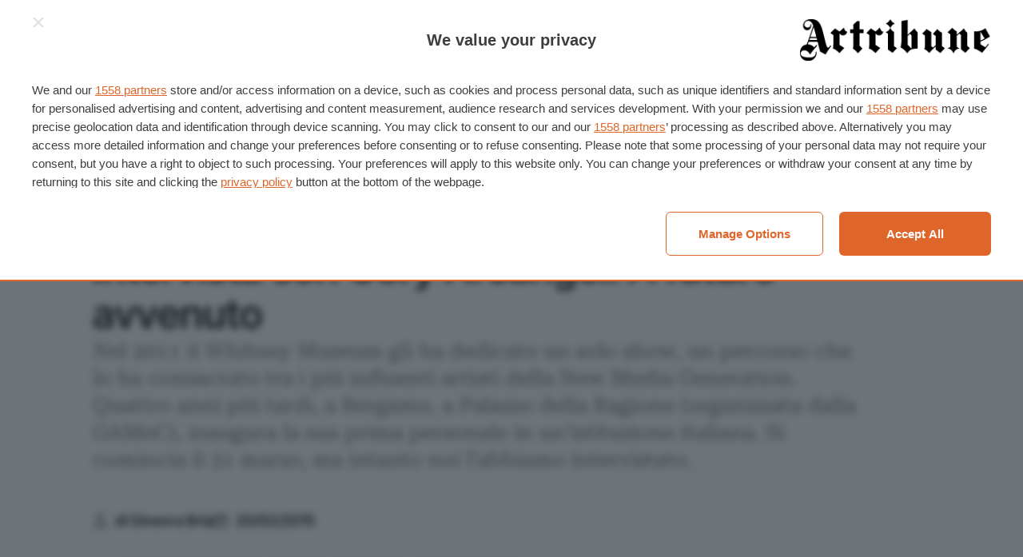

--- FILE ---
content_type: text/html; charset=UTF-8
request_url: https://www.artribune.com/attualita/2015/02/intervista-con-cory-arcangel-a-futuro-avvenuto/
body_size: 34917
content:
<!DOCTYPE html>
<html lang="it-IT" prefix="og: https://ogp.me/ns#">
<head>
    <meta charset="UTF-8">
<script type="text/javascript">
/* <![CDATA[ */
 var gform;gform||(document.addEventListener("gform_main_scripts_loaded",function(){gform.scriptsLoaded=!0}),document.addEventListener("gform/theme/scripts_loaded",function(){gform.themeScriptsLoaded=!0}),window.addEventListener("DOMContentLoaded",function(){gform.domLoaded=!0}),gform={domLoaded:!1,scriptsLoaded:!1,themeScriptsLoaded:!1,isFormEditor:()=>"function"==typeof InitializeEditor,callIfLoaded:function(o){return!(!gform.domLoaded||!gform.scriptsLoaded||!gform.themeScriptsLoaded&&!gform.isFormEditor()||(gform.isFormEditor()&&console.warn("The use of gform.initializeOnLoaded() is deprecated in the form editor context and will be removed in Gravity Forms 3.1."),o(),0))},initializeOnLoaded:function(o){gform.callIfLoaded(o)||(document.addEventListener("gform_main_scripts_loaded",()=>{gform.scriptsLoaded=!0,gform.callIfLoaded(o)}),document.addEventListener("gform/theme/scripts_loaded",()=>{gform.themeScriptsLoaded=!0,gform.callIfLoaded(o)}),window.addEventListener("DOMContentLoaded",()=>{gform.domLoaded=!0,gform.callIfLoaded(o)}))},hooks:{action:{},filter:{}},addAction:function(o,r,e,t){gform.addHook("action",o,r,e,t)},addFilter:function(o,r,e,t){gform.addHook("filter",o,r,e,t)},doAction:function(o){gform.doHook("action",o,arguments)},applyFilters:function(o){return gform.doHook("filter",o,arguments)},removeAction:function(o,r){gform.removeHook("action",o,r)},removeFilter:function(o,r,e){gform.removeHook("filter",o,r,e)},addHook:function(o,r,e,t,n){null==gform.hooks[o][r]&&(gform.hooks[o][r]=[]);var d=gform.hooks[o][r];null==n&&(n=r+"_"+d.length),gform.hooks[o][r].push({tag:n,callable:e,priority:t=null==t?10:t})},doHook:function(r,o,e){var t;if(e=Array.prototype.slice.call(e,1),null!=gform.hooks[r][o]&&((o=gform.hooks[r][o]).sort(function(o,r){return o.priority-r.priority}),o.forEach(function(o){"function"!=typeof(t=o.callable)&&(t=window[t]),"action"==r?t.apply(null,e):e[0]=t.apply(null,e)})),"filter"==r)return e[0]},removeHook:function(o,r,t,n){var e;null!=gform.hooks[o][r]&&(e=(e=gform.hooks[o][r]).filter(function(o,r,e){return!!(null!=n&&n!=o.tag||null!=t&&t!=o.priority)}),gform.hooks[o][r]=e)}}); 
/* ]]> */
</script>

    <meta name="viewport" content="width=device-width">

    <title>Intervista con Cory Arcangel. A futuro avvenuto | Artribune</title>

    <link rel="manifest" href="/manifest.webmanifest">
    <link rel="icon" href="/favicon.ico" sizes="any">
    <link rel="icon" sizes="any" type="image/svg+xml" href="/icon.svg">
    <link rel="apple-touch-icon" href="/apple-touch-icon.png">
    <meta name="theme-color" content="#252524">
    <meta name="format-detection" content="telephone=no">

    	<style>img:is([sizes="auto" i], [sizes^="auto," i]) { contain-intrinsic-size: 3000px 1500px }</style>
	
<!-- Ottimizzazione per i motori di ricerca di Rank Math - https://rankmath.com/ -->
<meta name="description" content="Nel 2011 il Whitney Museum gli ha dedicato un solo show, un percorso che lo ha consacrato tra i più influenti artisti della New Media Generation. Quattro anni più tardi, a Bergamo, a Palazzo della Ragione (organizzata dalla GAMeC), inaugura la sua prima personale in un’istituzione italiana. Si comincia il 31 marzo, ma intanto noi l’abbiamo intervistato."/>
<meta name="robots" content="follow, index, max-snippet:-1, max-video-preview:-1, max-image-preview:large"/>
<link rel="canonical" href="https://www.artribune.com/attualita/2015/02/intervista-con-cory-arcangel-a-futuro-avvenuto/" />
<meta property="og:locale" content="it_IT" />
<meta property="og:type" content="article" />
<meta property="og:title" content="Intervista con Cory Arcangel. A futuro avvenuto | Artribune" />
<meta property="og:description" content="Nel 2011 il Whitney Museum gli ha dedicato un solo show, un percorso che lo ha consacrato tra i più influenti artisti della New Media Generation. Quattro anni più tardi, a Bergamo, a Palazzo della Ragione (organizzata dalla GAMeC), inaugura la sua prima personale in un’istituzione italiana. Si comincia il 31 marzo, ma intanto noi l’abbiamo intervistato." />
<meta property="og:url" content="https://www.artribune.com/attualita/2015/02/intervista-con-cory-arcangel-a-futuro-avvenuto/" />
<meta property="og:site_name" content="Artribune" />
<meta property="article:publisher" content="https://www.facebook.com/artribune" />
<meta property="article:tag" content="arte contemporanea" />
<meta property="article:tag" content="artisti" />
<meta property="article:tag" content="Bergamo" />
<meta property="article:tag" content="Cory Arcangel" />
<meta property="article:tag" content="gamec" />
<meta property="article:tag" content="intervista" />
<meta property="article:tag" content="mostra" />
<meta property="article:tag" content="Museo" />
<meta property="article:tag" content="New Media" />
<meta property="article:tag" content="Palazzo della Ragione di Bergamo" />
<meta property="article:section" content="Arte contemporanea" />
<meta property="og:updated_time" content="2015-06-11T14:05:53+02:00" />
<meta property="fb:app_id" content="966242223397117" />
<meta property="og:image" content="https://www.artribune.com/wp-content/uploads/2015/02/Cory-Arcangel-photo-Tiffany-Oelfke.jpg" />
<meta property="og:image:secure_url" content="https://www.artribune.com/wp-content/uploads/2015/02/Cory-Arcangel-photo-Tiffany-Oelfke.jpg" />
<meta property="og:image:width" content="1024" />
<meta property="og:image:height" content="679" />
<meta property="og:image:alt" content="Cory Arcangel - photo Tiffany Oelfke" />
<meta property="og:image:type" content="image/jpeg" />
<meta property="article:published_time" content="2015-02-20T10:00:03+01:00" />
<meta property="article:modified_time" content="2015-06-11T14:05:53+02:00" />
<meta name="twitter:card" content="summary_large_image" />
<meta name="twitter:title" content="Intervista con Cory Arcangel. A futuro avvenuto | Artribune" />
<meta name="twitter:description" content="Nel 2011 il Whitney Museum gli ha dedicato un solo show, un percorso che lo ha consacrato tra i più influenti artisti della New Media Generation. Quattro anni più tardi, a Bergamo, a Palazzo della Ragione (organizzata dalla GAMeC), inaugura la sua prima personale in un’istituzione italiana. Si comincia il 31 marzo, ma intanto noi l’abbiamo intervistato." />
<meta name="twitter:site" content="@Artribune" />
<meta name="twitter:creator" content="@Artribune" />
<meta name="twitter:image" content="https://www.artribune.com/wp-content/uploads/2015/02/Cory-Arcangel-photo-Tiffany-Oelfke.jpg" />
<script type="application/ld+json" class="rank-math-schema-pro">{"@context":"https://schema.org","@graph":[{"@type":"Place","@id":"https://www.artribune.com/#place","geo":{"@type":"GeoCoordinates","latitude":"41.8780322","longitude":"12.4372183"},"hasMap":"https://www.google.com/maps/search/?api=1&amp;query=41.8780322,12.4372183","address":{"@type":"PostalAddress","streetAddress":"Via Ottavio Gasparri, 13/17","addressLocality":"Roma","addressRegion":"Lazio","postalCode":"00152","addressCountry":"IT"}},{"@type":["NewsMediaOrganization","Organization"],"@id":"https://www.artribune.com/#organization","name":"Artribune srl","url":"https://www.artribune.com","sameAs":["https://www.facebook.com/artribune","https://twitter.com/Artribune","https://www.instagram.com/artribune/","https://pinterest.com/artribune/","https://www.youtube.com/user/artribunetv","https://t.me/artribuneofficial","https://www.tiktok.com/@artribune","https://linkedin.com/company/artribune"],"email":"redazione@artribune.com","address":{"@type":"PostalAddress","streetAddress":"Via Ottavio Gasparri, 13/17","addressLocality":"Roma","addressRegion":"Lazio","postalCode":"00152","addressCountry":"IT"},"logo":{"@type":"ImageObject","@id":"https://www.artribune.com/#logo","url":"https://www.artribune.com/wp-content/uploads/2023/07/google.png","contentUrl":"https://www.artribune.com/wp-content/uploads/2023/07/google.png","caption":"Artribune","inLanguage":"it-IT","width":"1080","height":"1080"},"location":{"@id":"https://www.artribune.com/#place"}},{"@type":"WebSite","@id":"https://www.artribune.com/#website","url":"https://www.artribune.com","name":"Artribune","publisher":{"@id":"https://www.artribune.com/#organization"},"inLanguage":"it-IT"},{"@type":"ImageObject","@id":"https://www.artribune.com/wp-content/uploads/2015/02/Cory-Arcangel-photo-Tiffany-Oelfke.jpg","url":"https://www.artribune.com/wp-content/uploads/2015/02/Cory-Arcangel-photo-Tiffany-Oelfke.jpg","width":"1024","height":"679","caption":"Cory Arcangel - photo Tiffany Oelfke","inLanguage":"it-IT"},{"@type":"BreadcrumbList","@id":"https://www.artribune.com/attualita/2015/02/intervista-con-cory-arcangel-a-futuro-avvenuto/#breadcrumb","itemListElement":[{"@type":"ListItem","position":"1","item":{"@id":"https://www.artribune.com/","name":"Home"}},{"@type":"ListItem","position":"2","item":{"@id":"https://www.artribune.com/category/arti-visive/","name":"Arti visive"}},{"@type":"ListItem","position":"3","item":{"@id":"https://www.artribune.com/category/arti-visive/arte-contemporanea/","name":"Arte contemporanea"}},{"@type":"ListItem","position":"4","item":{"@id":"https://www.artribune.com/attualita/2015/02/intervista-con-cory-arcangel-a-futuro-avvenuto/","name":"Intervista con Cory Arcangel. A futuro avvenuto"}}]},{"@type":"WebPage","@id":"https://www.artribune.com/attualita/2015/02/intervista-con-cory-arcangel-a-futuro-avvenuto/#webpage","url":"https://www.artribune.com/attualita/2015/02/intervista-con-cory-arcangel-a-futuro-avvenuto/","name":"Intervista con Cory Arcangel. A futuro avvenuto | Artribune","datePublished":"2015-02-20T10:00:03+01:00","dateModified":"2015-06-11T14:05:53+02:00","isPartOf":{"@id":"https://www.artribune.com/#website"},"primaryImageOfPage":{"@id":"https://www.artribune.com/wp-content/uploads/2015/02/Cory-Arcangel-photo-Tiffany-Oelfke.jpg"},"inLanguage":"it-IT","breadcrumb":{"@id":"https://www.artribune.com/attualita/2015/02/intervista-con-cory-arcangel-a-futuro-avvenuto/#breadcrumb"}},{"@type":"Person","@id":"https://www.artribune.com/author/ginevra-bria/","name":"Ginevra Bria","description":"Ginevra Bria \u00e8 critico d\u2019arte e curatore di Isisuf \u2013 Istituto Internazionale di Studi sul Futurismo di Milano. \u00c8 specializzata in arte contemporanea latinoamericana.","url":"https://www.artribune.com/author/ginevra-bria/","image":{"@type":"ImageObject","@id":"https://www.artribune.com/wp-content/uploads/2023/07/avatar-150x150.png","url":"https://www.artribune.com/wp-content/uploads/2023/07/avatar-150x150.png","caption":"Ginevra Bria","inLanguage":"it-IT"},"worksFor":{"@id":"https://www.artribune.com/#organization"}},{"@type":"NewsArticle","headline":"Intervista con Cory Arcangel. A futuro avvenuto | Artribune","datePublished":"2015-02-20T10:00:03+01:00","dateModified":"2015-06-11T14:05:53+02:00","articleSection":"Arte contemporanea, Attualit\u00e0, New Media, Who's Who","author":{"@id":"https://www.artribune.com/author/ginevra-bria/","name":"Ginevra Bria"},"publisher":{"@id":"https://www.artribune.com/#organization"},"description":"Nel 2011 il Whitney Museum gli ha dedicato un solo show, un percorso che lo ha consacrato tra i pi\u00f9 influenti artisti della New Media Generation. Quattro anni pi\u00f9 tardi, a Bergamo, a Palazzo della Ragione (organizzata dalla GAMeC), inaugura la sua prima personale in un\u2019istituzione italiana. Si comincia il 31 marzo, ma intanto noi l\u2019abbiamo intervistato.","copyrightYear":"2015","copyrightHolder":{"@id":"https://www.artribune.com/#organization"},"name":"Intervista con Cory Arcangel. A futuro avvenuto | Artribune","@id":"https://www.artribune.com/attualita/2015/02/intervista-con-cory-arcangel-a-futuro-avvenuto/#richSnippet","isPartOf":{"@id":"https://www.artribune.com/attualita/2015/02/intervista-con-cory-arcangel-a-futuro-avvenuto/#webpage"},"image":{"@id":"https://www.artribune.com/wp-content/uploads/2015/02/Cory-Arcangel-photo-Tiffany-Oelfke.jpg"},"inLanguage":"it-IT","mainEntityOfPage":{"@id":"https://www.artribune.com/attualita/2015/02/intervista-con-cory-arcangel-a-futuro-avvenuto/#webpage"}}]}</script>
<!-- /Rank Math WordPress SEO plugin -->

<link rel="alternate" type="application/rss+xml" title="Artribune &raquo; Intervista con Cory Arcangel. A futuro avvenuto Feed dei commenti" href="https://www.artribune.com/attualita/2015/02/intervista-con-cory-arcangel-a-futuro-avvenuto/feed/" />
<link rel='stylesheet' id='wc-blocks-integration-css' href='https://www.artribune.com/wp-content/plugins/woocommerce-subscriptions/vendor/woocommerce/subscriptions-core/build/index.css?ver=8.0.1' type='text/css' media='all' />
<link rel='stylesheet' id='wp-block-library-css' href='https://www.artribune.com/wp-includes/css/dist/block-library/style.min.css?ver=6.7.2' type='text/css' media='all' />
<style id='global-styles-inline-css' type='text/css'>
:root{--wp--preset--aspect-ratio--square: 1;--wp--preset--aspect-ratio--4-3: 4/3;--wp--preset--aspect-ratio--3-4: 3/4;--wp--preset--aspect-ratio--3-2: 3/2;--wp--preset--aspect-ratio--2-3: 2/3;--wp--preset--aspect-ratio--16-9: 16/9;--wp--preset--aspect-ratio--9-16: 9/16;--wp--preset--color--text: var(--color-text, #000);--wp--preset--color--accent: var(--color-accent, #e16829);--wp--preset--color--gray-light: var(--color-gray-light, #f9f9f9);--wp--preset--color--gray: var(--color-gray, #a5a5a5);--wp--preset--color--gray-dark: var(--color-gray-dark, #686968);--wp--preset--color--gray-night: var(--color-gray-night, #252524);--wp--preset--color--white: var(--color-white, #fff);--wp--preset--color--line: var(--color-border, #dedede);--wp--preset--font-size--small: var(--step--2, 0.8rem);--wp--preset--font-size--medium: var(--step--1, 1rem);--wp--preset--font-size--large: var(--step-2, 1.2rem);--wp--preset--font-size--x-large: var(--step-4, 1.4rem);--wp--preset--font-family--display: "Inter Tight", sans-serif;--wp--preset--font-family--body: "Roboto Serif", serif;--wp--preset--font-family--body-italic: "Roboto Serif italic", serif;--wp--preset--font-family--inter: "Inter", sans-serif;--wp--preset--font-family--cardo: Cardo;--wp--preset--spacing--20: 0.44rem;--wp--preset--spacing--30: 0.67rem;--wp--preset--spacing--40: 1rem;--wp--preset--spacing--50: 1.5rem;--wp--preset--spacing--60: 2.25rem;--wp--preset--spacing--70: 3.38rem;--wp--preset--spacing--80: 5.06rem;--wp--preset--spacing--xs: var(--space-xs, 0.25rem);--wp--preset--spacing--s: var(--space-s, 0.5rem);--wp--preset--spacing--m: var(--space-m, 1rem);--wp--preset--spacing--l: var(--space-l, 1.5rem);--wp--preset--spacing--xl: var(--space-xl, 2rem);--wp--preset--shadow--natural: 6px 6px 9px rgba(0, 0, 0, 0.2);--wp--preset--shadow--deep: 12px 12px 50px rgba(0, 0, 0, 0.4);--wp--preset--shadow--sharp: 6px 6px 0px rgba(0, 0, 0, 0.2);--wp--preset--shadow--outlined: 6px 6px 0px -3px rgba(255, 255, 255, 1), 6px 6px rgba(0, 0, 0, 1);--wp--preset--shadow--crisp: 6px 6px 0px rgba(0, 0, 0, 1);}:root { --wp--style--global--content-size: 840px;--wp--style--global--wide-size: 1100px; }:where(body) { margin: 0; }.wp-site-blocks > .alignleft { float: left; margin-right: 2em; }.wp-site-blocks > .alignright { float: right; margin-left: 2em; }.wp-site-blocks > .aligncenter { justify-content: center; margin-left: auto; margin-right: auto; }:where(.wp-site-blocks) > * { margin-block-start: var(--grid-gap, 1rem); margin-block-end: 0; }:where(.wp-site-blocks) > :first-child { margin-block-start: 0; }:where(.wp-site-blocks) > :last-child { margin-block-end: 0; }:root { --wp--style--block-gap: var(--grid-gap, 1rem); }:root :where(.is-layout-flow) > :first-child{margin-block-start: 0;}:root :where(.is-layout-flow) > :last-child{margin-block-end: 0;}:root :where(.is-layout-flow) > *{margin-block-start: var(--grid-gap, 1rem);margin-block-end: 0;}:root :where(.is-layout-constrained) > :first-child{margin-block-start: 0;}:root :where(.is-layout-constrained) > :last-child{margin-block-end: 0;}:root :where(.is-layout-constrained) > *{margin-block-start: var(--grid-gap, 1rem);margin-block-end: 0;}:root :where(.is-layout-flex){gap: var(--grid-gap, 1rem);}:root :where(.is-layout-grid){gap: var(--grid-gap, 1rem);}.is-layout-flow > .alignleft{float: left;margin-inline-start: 0;margin-inline-end: 2em;}.is-layout-flow > .alignright{float: right;margin-inline-start: 2em;margin-inline-end: 0;}.is-layout-flow > .aligncenter{margin-left: auto !important;margin-right: auto !important;}.is-layout-constrained > .alignleft{float: left;margin-inline-start: 0;margin-inline-end: 2em;}.is-layout-constrained > .alignright{float: right;margin-inline-start: 2em;margin-inline-end: 0;}.is-layout-constrained > .aligncenter{margin-left: auto !important;margin-right: auto !important;}.is-layout-constrained > :where(:not(.alignleft):not(.alignright):not(.alignfull)){max-width: var(--wp--style--global--content-size);margin-left: auto !important;margin-right: auto !important;}.is-layout-constrained > .alignwide{max-width: var(--wp--style--global--wide-size);}body .is-layout-flex{display: flex;}.is-layout-flex{flex-wrap: wrap;align-items: center;}.is-layout-flex > :is(*, div){margin: 0;}body .is-layout-grid{display: grid;}.is-layout-grid > :is(*, div){margin: 0;}body{margin-top: 0;margin-right: 0;margin-bottom: 0;margin-left: 0;padding-top: 0;padding-right: 0;padding-bottom: 0;padding-left: 0;}a:where(:not(.wp-element-button)){text-decoration: underline;}:root :where(.wp-element-button, .wp-block-button__link){background-color: #32373c;border-width: 0;color: #fff;font-family: inherit;font-size: inherit;line-height: inherit;padding: calc(0.667em + 2px) calc(1.333em + 2px);text-decoration: none;}.has-text-color{color: var(--wp--preset--color--text) !important;}.has-accent-color{color: var(--wp--preset--color--accent) !important;}.has-gray-light-color{color: var(--wp--preset--color--gray-light) !important;}.has-gray-color{color: var(--wp--preset--color--gray) !important;}.has-gray-dark-color{color: var(--wp--preset--color--gray-dark) !important;}.has-gray-night-color{color: var(--wp--preset--color--gray-night) !important;}.has-white-color{color: var(--wp--preset--color--white) !important;}.has-line-color{color: var(--wp--preset--color--line) !important;}.has-text-background-color{background-color: var(--wp--preset--color--text) !important;}.has-accent-background-color{background-color: var(--wp--preset--color--accent) !important;}.has-gray-light-background-color{background-color: var(--wp--preset--color--gray-light) !important;}.has-gray-background-color{background-color: var(--wp--preset--color--gray) !important;}.has-gray-dark-background-color{background-color: var(--wp--preset--color--gray-dark) !important;}.has-gray-night-background-color{background-color: var(--wp--preset--color--gray-night) !important;}.has-white-background-color{background-color: var(--wp--preset--color--white) !important;}.has-line-background-color{background-color: var(--wp--preset--color--line) !important;}.has-text-border-color{border-color: var(--wp--preset--color--text) !important;}.has-accent-border-color{border-color: var(--wp--preset--color--accent) !important;}.has-gray-light-border-color{border-color: var(--wp--preset--color--gray-light) !important;}.has-gray-border-color{border-color: var(--wp--preset--color--gray) !important;}.has-gray-dark-border-color{border-color: var(--wp--preset--color--gray-dark) !important;}.has-gray-night-border-color{border-color: var(--wp--preset--color--gray-night) !important;}.has-white-border-color{border-color: var(--wp--preset--color--white) !important;}.has-line-border-color{border-color: var(--wp--preset--color--line) !important;}.has-small-font-size{font-size: var(--wp--preset--font-size--small) !important;}.has-medium-font-size{font-size: var(--wp--preset--font-size--medium) !important;}.has-large-font-size{font-size: var(--wp--preset--font-size--large) !important;}.has-x-large-font-size{font-size: var(--wp--preset--font-size--x-large) !important;}.has-display-font-family{font-family: var(--wp--preset--font-family--display) !important;}.has-body-font-family{font-family: var(--wp--preset--font-family--body) !important;}.has-body-italic-font-family{font-family: var(--wp--preset--font-family--body-italic) !important;}.has-inter-font-family{font-family: var(--wp--preset--font-family--inter) !important;}.has-cardo-font-family{font-family: var(--wp--preset--font-family--cardo) !important;}
:root :where(.wp-block-columns){margin-top: 0;margin-right: 0;margin-bottom: var(--space-m, 2rem);margin-left: 0;}:root :where(.wp-block-columns-is-layout-flow) > :first-child{margin-block-start: 0;}:root :where(.wp-block-columns-is-layout-flow) > :last-child{margin-block-end: 0;}:root :where(.wp-block-columns-is-layout-flow) > *{margin-block-start: var(--grid-gap, 1rem);margin-block-end: 0;}:root :where(.wp-block-columns-is-layout-constrained) > :first-child{margin-block-start: 0;}:root :where(.wp-block-columns-is-layout-constrained) > :last-child{margin-block-end: 0;}:root :where(.wp-block-columns-is-layout-constrained) > *{margin-block-start: var(--grid-gap, 1rem);margin-block-end: 0;}:root :where(.wp-block-columns-is-layout-flex){gap: var(--grid-gap, 1rem);}:root :where(.wp-block-columns-is-layout-grid){gap: var(--grid-gap, 1rem);}
:root :where(.wp-block-pullquote){font-size: 1.5em;line-height: 1.6;}
</style>
<style id='woocommerce-inline-inline-css' type='text/css'>
.woocommerce form .form-row .required { visibility: visible; }
</style>
<link rel='stylesheet' id='brands-styles-css' href='https://www.artribune.com/wp-content/plugins/woocommerce/assets/css/brands.css?ver=9.6.2' type='text/css' media='all' />
<style id='akismet-widget-style-inline-css' type='text/css'>

			.a-stats {
				--akismet-color-mid-green: #357b49;
				--akismet-color-white: #fff;
				--akismet-color-light-grey: #f6f7f7;

				max-width: 350px;
				width: auto;
			}

			.a-stats * {
				all: unset;
				box-sizing: border-box;
			}

			.a-stats strong {
				font-weight: 600;
			}

			.a-stats a.a-stats__link,
			.a-stats a.a-stats__link:visited,
			.a-stats a.a-stats__link:active {
				background: var(--akismet-color-mid-green);
				border: none;
				box-shadow: none;
				border-radius: 8px;
				color: var(--akismet-color-white);
				cursor: pointer;
				display: block;
				font-family: -apple-system, BlinkMacSystemFont, 'Segoe UI', 'Roboto', 'Oxygen-Sans', 'Ubuntu', 'Cantarell', 'Helvetica Neue', sans-serif;
				font-weight: 500;
				padding: 12px;
				text-align: center;
				text-decoration: none;
				transition: all 0.2s ease;
			}

			/* Extra specificity to deal with TwentyTwentyOne focus style */
			.widget .a-stats a.a-stats__link:focus {
				background: var(--akismet-color-mid-green);
				color: var(--akismet-color-white);
				text-decoration: none;
			}

			.a-stats a.a-stats__link:hover {
				filter: brightness(110%);
				box-shadow: 0 4px 12px rgba(0, 0, 0, 0.06), 0 0 2px rgba(0, 0, 0, 0.16);
			}

			.a-stats .count {
				color: var(--akismet-color-white);
				display: block;
				font-size: 1.5em;
				line-height: 1.4;
				padding: 0 13px;
				white-space: nowrap;
			}
		
</style>
<link rel='stylesheet' id='gform_theme_components-css' href='https://www.artribune.com/wp-content/plugins/gravityforms/assets/css/dist/theme-components.min.css?ver=2.9.3' type='text/css' media='all' />
<link rel='stylesheet' id='gform_theme-css' href='https://www.artribune.com/wp-content/plugins/gravityforms/assets/css/dist/theme.min.css?ver=2.9.3' type='text/css' media='all' />
<link rel='stylesheet' id='gform_basic-css' href='https://www.artribune.com/wp-content/plugins/gravityforms/assets/css/dist/basic.min.css?ver=2.9.3' type='text/css' media='all' />
<link rel='stylesheet' id='wc-blocks-style-cart-css' href='https://www.artribune.com/wp-content/plugins/woocommerce/assets/client/blocks/cart.css?ver=wc-9.6.2' type='text/css' media='all' />
<link rel='stylesheet' id='wc-blocks-packages-style-css' href='https://www.artribune.com/wp-content/plugins/woocommerce/assets/client/blocks/packages-style.css?ver=wc-9.6.2' type='text/css' media='all' />
<link rel='stylesheet' id='automatewoo-main-css' href='https://www.artribune.com/wp-content/plugins/automatewoo/assets/css/automatewoo-main.css?ver=6.1.7' type='text/css' media='all' />
<link rel='stylesheet' id='automatewoo-communication-page-css' href='https://www.artribune.com/wp-content/plugins/automatewoo/assets/css/automatewoo-communication-page.css?ver=6.1.7' type='text/css' media='all' />
<link rel='stylesheet' id='ml-main-css' href='https://www.artribune.com/wp-content/themes/artribune/assets/styles/main-229afab459.css?ver=6.7.2' type='text/css' media='all' />
<script type="text/javascript" src="https://www.artribune.com/wp-includes/js/jquery/jquery.min.js?ver=3.7.1" id="jquery-core-js"></script>
<script type="text/javascript" src="https://www.artribune.com/wp-content/plugins/woocommerce/assets/js/jquery-blockui/jquery.blockUI.min.js?ver=2.7.0-wc.9.6.2" id="jquery-blockui-js" defer="defer" data-wp-strategy="defer"></script>
<script type="text/javascript" src="https://www.artribune.com/wp-content/plugins/woocommerce/assets/js/js-cookie/js.cookie.min.js?ver=2.1.4-wc.9.6.2" id="js-cookie-js" defer="defer" data-wp-strategy="defer"></script>
<script type="text/javascript" id="woocommerce-js-extra">
/* <![CDATA[ */
var woocommerce_params = {"ajax_url":"\/wp-admin\/admin-ajax.php","wc_ajax_url":"\/?wc-ajax=%%endpoint%%"};
/* ]]> */
</script>
<script type="text/javascript" src="https://www.artribune.com/wp-content/plugins/woocommerce/assets/js/frontend/woocommerce.min.js?ver=9.6.2" id="woocommerce-js" defer="defer" data-wp-strategy="defer"></script>
<link rel="https://api.w.org/" href="https://www.artribune.com/wp-json/" /><link rel="alternate" title="JSON" type="application/json" href="https://www.artribune.com/wp-json/wp/v2/posts/246515" /><link rel="EditURI" type="application/rsd+xml" title="RSD" href="https://www.artribune.com/xmlrpc.php?rsd" />
<meta name="generator" content="WordPress 6.7.2" />
<link rel='shortlink' href='https://www.artribune.com/?p=246515' />
<link rel="alternate" title="oEmbed (JSON)" type="application/json+oembed" href="https://www.artribune.com/wp-json/oembed/1.0/embed?url=https%3A%2F%2Fwww.artribune.com%2Fattualita%2F2015%2F02%2Fintervista-con-cory-arcangel-a-futuro-avvenuto%2F" />
<link rel="alternate" title="oEmbed (XML)" type="text/xml+oembed" href="https://www.artribune.com/wp-json/oembed/1.0/embed?url=https%3A%2F%2Fwww.artribune.com%2Fattualita%2F2015%2F02%2Fintervista-con-cory-arcangel-a-futuro-avvenuto%2F&#038;format=xml" />

    <style>
		@font-face {
			font-family: "Inter Tight";
			src: url('https://www.artribune.com/wp-content/themes/artribune/assets/styles/fonts/InterTight.woff2') format('woff2');
			font-weight: 400 600;
			font-display: swap;
		}

		@font-face {
			font-family: "Roboto Serif";
			src: url('https://www.artribune.com/wp-content/themes/artribune/assets/styles/fonts/RobotoSerif.woff2') format('woff2-variations');
			font-weight: 400 600;
			font-display: swap;
			font-style: normal;
		}

		@font-face {
			font-family: "Roboto Serif Italic";
			src: url('https://www.artribune.com/wp-content/themes/artribune/assets/styles/fonts/RobotoSerif-Italic.woff2') format('woff2-variations');
			font-weight: 400 600;
			font-display: swap;
			font-style: italic;
		}
    </style>

    <script>
        (function (d) {
            d.getElementsByTagName("html")[0].className += " js"; // Progressive enhancement

            if (sessionStorage.fontsLoadedFoutWithClass) {
                d.documentElement.className += " fonts-loaded";
                return;
            }

            if ("fonts" in d) {
                Promise.all([
                    d.fonts.load("1em 'Inter Tight'"),
                    d.fonts.load("1em 'Roboto Serif'"),
                    d.fonts.load("1em 'Roboto Serif Italic'")
                ]).then(function () {
                    d.documentElement.className += " fonts-loaded";

                    // Optimization for Repeat Views
                    sessionStorage.fontsLoadedFoutWithClass = true;
                });
            }
        }(document));
    </script>

    
    <script async src="https://www.googletagmanager.com/gtag/js?id=G-KV8YYNNLPC"></script>
    <script>
        window.dataLayer = window.dataLayer || [];
        function gtag(){dataLayer.push(arguments);}
        gtag('js', new Date());
        gtag('config', 'G-KV8YYNNLPC');
    </script>

	<noscript><style>.woocommerce-product-gallery{ opacity: 1 !important; }</style></noscript>
	<style class='wp-fonts-local' type='text/css'>
@font-face{font-family:Inter;font-style:normal;font-weight:300 900;font-display:fallback;src:url('https://www.artribune.com/wp-content/plugins/woocommerce/assets/fonts/Inter-VariableFont_slnt,wght.woff2') format('woff2');font-stretch:normal;}
@font-face{font-family:Cardo;font-style:normal;font-weight:400;font-display:fallback;src:url('https://www.artribune.com/wp-content/plugins/woocommerce/assets/fonts/cardo_normal_400.woff2') format('woff2');}
</style>

<link rel="preload" as="script" href="https://ads.talkscreativity.com/assets/publisher/artribunecom/init.js">
<link rel="modulepreload" href="https://cmp.pubtech.ai/257/pubtech-cmp-v2-esm.js">
<link rel="preload" as="script" href="https://securepubads.g.doubleclick.net/tag/js/gpt.js">
<script data-cfasync="false" type="module" src="https://cmp.pubtech.ai/257/pubtech-cmp-v2-esm.js"></script>
<script nomodule>!function(){var e=document,t=e.createElement('script');if(!('noModule'in t)&&'onbeforeload'in t){var n=!1;e.addEventListener('beforeload',(function(e){if(e.target===t)n=!0;else if(!e.target.hasAttribute('nomodule')||!n)return;e.preventDefault()}),!0),t.type='module',t.src='.',e.head.appendChild(t),t.remove()}}();</script>
<script data-cfasync="false" nomodule data-src="https://cmp.pubtech.ai/257/pubtech-cmp-v2.js" src="https://cmp.pubtech.ai/257/pubtech-cmp-v2.js"></script>
<script async src="https://securepubads.g.doubleclick.net/tag/js/gpt.js"></script>
<script type="text/javascript">window.googletag = window.googletag || {cmd: []};</script>
<script data-cfasync="false" async src="https://ads.talkscreativity.com/assets/publisher/artribunecom/init.js"></script>
</head>

<body id="anchor-top" class="post-template-default single single-post postid-246515 single-format-standard theme-artribune woocommerce-no-js">
    
    <header class="t-header o-layout">
        <nav class="t-header_top">
    <nav>
        <a href="https://www.artribune.com/abbonati-al-magazine/" class="c-btn -nopad is-hidden@<m">
            <svg role="img" focusable="false">
                <use xlink:href="https://www.artribune.com/wp-content/themes/artribune/assets/sprite/sprite-928fc27a52.svg#icon--magazine"></use>
            </svg>
            <span>Abbonati al Magazine</span>
        </a>
        <a href="https://www.artribune.com/calendario-eventi/" class="c-btn -nopad is-hidden@<m">
            <svg role="img" focusable="false">
                <use xlink:href="https://www.artribune.com/wp-content/themes/artribune/assets/sprite/sprite-928fc27a52.svg#icon--place"></use>
            </svg>
            <span>Eventi</span>
        </a>
        <button class="c-hamburger js-hamburger js-trigger is-hidden@m" aria-label="Attiva e disattiva menu" aria-controls="dropdown-menu">
            <i class="c-hamburger_icon -close" aria-hidden="true"></i>
            <span class="c-hamburger_text is-hidden@<xs">Menu</span>
        </button>
    </nav>

            <a class="c-logo" href="https://www.artribune.com" title="Artribune" rel="home bookmark">
            <img src="https://www.artribune.com/wp-content/themes/artribune/assets/images/logo-681a8ca943.svg" loading="eager" decoding="async"
                 alt="Artribune" width="264" height="60">
            <span class="sr-only">Artribune</span>
        </a>
    
    <nav>
        <button class="c-btn -nopad is-hidden@<m js-dialog-newsletter-trigger">
            <span>Newsletter</span>
            <svg role="img" focusable="false">
                <use xlink:href="https://www.artribune.com/wp-content/themes/artribune/assets/sprite/sprite-928fc27a52.svg#icon--newsletter"></use>
            </svg>
        </button>

        <details class="c-dropdown c-minicart">
    <summary class="c-dropdown_toggle">
        <span class="is-hidden@<xs">Account</span>

        <div class="c-minicart_counter js-minicart-count-wrapper">
            <svg role="img" focusable="false">
                <use xlink:href="https://www.artribune.com/wp-content/themes/artribune/assets/sprite/sprite-928fc27a52.svg#icon--account"></use>
            </svg>
            <span class="c-badge -alert -count">
                <span class="js-minicart-count">0</span>
                <i class="sr-only">Prodotti nel carrello</i>
            </span>
        </div>
    </summary>

    <div class="c-dropdown_content -minicart c-submenu c-minicart_content">
        <div class="c-submenu_content u-space:m-cover u-space:side">
            <div class="c-minicart_products js-minicart"></div>

            <ul class="c-minicart_menu">
                <li>
                    <a href="https://www.artribune.com/cart/"
                       title="Vai al carrello">
                        <svg role="img" focusable="false">
                            <use xlink:href="https://www.artribune.com/wp-content/themes/artribune/assets/sprite/sprite-928fc27a52.svg#icon--cart"></use>
                        </svg>
                        <span>
                            Carrello                            <span class="c-badge js-minicart-total-wrapper">
                                Subtotale                                <span class="js-minicart-total">&euro;0,00</span>
                            </span>
                        </span>
                    </a>
                </li>
                <li>
                    <a href="https://www.artribune.com/account/orders/"
                       title="Ordini">
                        <svg role="img" focusable="false">
                            <use xlink:href="https://www.artribune.com/wp-content/themes/artribune/assets/sprite/sprite-928fc27a52.svg#icon--order"></use>
                        </svg>
                        <span>
                            I tuoi acquisti                                                    </span>
                    </a>
                </li>
                <li>
                    <a href="https://www.artribune.com/account/"
                       title="Account">
                        <svg role="img" focusable="false">
                            <use xlink:href="https://www.artribune.com/wp-content/themes/artribune/assets/sprite/sprite-928fc27a52.svg#icon--account"></use>
                        </svg>
                        <span>Account</span>
                    </a>
                </li>

                                    <li>
                        <a href="https://www.artribune.com/account/"
                           title="Accedi / Registrati">
                            <svg role="img" focusable="false">
                                <use xlink:href="https://www.artribune.com/wp-content/themes/artribune/assets/sprite/sprite-928fc27a52.svg#icon--lock"></use>
                            </svg>
                            <span>Accedi / Registrati</span>
                        </a>
                    </li>
                            </ul>
        </div>
    </div>
</details>
    </nav>
</nav>
<div class="t-header_bottom o-layout_full u-border:block">
    
<details class="c-dropdown" id="dropdown-menu">
    <summary class="c-dropdown_toggle c-hamburger js-hamburger" aria-label="Attiva e disattiva menu">
        <i class="c-hamburger_icon -close is-hidden@<m" aria-hidden="true"></i>
        <span class="c-hamburger_text is-hidden@<m">Menu</span>
    </summary>

    <div class="c-dropdown_content c-submenu -menu">
        <div class="c-submenu_top u-space:m-cover u-space:side">
            <div class="is-hidden@<m">
                <button class="c-hamburger js-trigger" aria-label="Chiudi il menu" aria-controls="dropdown-menu">
                    <i class="c-hamburger_icon -close" aria-hidden="true"></i>
                    <span class="c-hamburger_text">Chiudi</span>
                </button>
            </div>

            <div class="is-hidden@m">
                
<form role="search" method="get" class="c-search-form" action="https://www.artribune.com">
    <fieldset class="c-search-form_wrap">
        <input type="text"
               value=""
               name="s"
               class="c-search-form_field c-input"
               placeholder="Cerca…"
               autocapitalize="none"
               autocomplete="off">

        <button class="c-search-form_submit c-btn" type="submit">
            <svg role="img" focusable="false">
                <use xlink:href="https://www.artribune.com/wp-content/themes/artribune/assets/sprite/sprite-928fc27a52.svg#icon--search"></use>
            </svg>
            <span class="sr-only">Cerca</span>
        </button>
    </fieldset>
</form>
            </div>
        </div>

        <div class="c-submenu_content u-space:m-cover u-space:side">
            <div class="u-space:m-block u-space:p-right u-space:xs">
                <h5 class="u-space:m-bottom u-space:2xs">Categorie</h5>

                <div class="c-menu-slide js-menu-slide">
                    <div class="c-menu-slide_inner js-menu-slide-inner">
                        <ul class="c-menu c-menu-slide_list js-menu-slide-list js-menu-slide-list--main">
                                                            <li class="c-menu_item">
                                                                            <button class="c-menu_btn c-menu-slide_btn js-menu-slide-btn--sublist-control">
                                            Arti visive                                        </button>
    
                                        <ul class="c-menu_submenu c-menu-slide_list js-menu-slide-list">
                                            <li class="c-menu_item">
                                                <button class="c-menu_btn c-menu-slide_btn -back js-menu-slide-btn--back">
                                                    Indietro                                                </button>
                                            </li>
                                            <li class="c-menu_item">
                                                <a class="c-menu_link c-menu-slide_link" href="https://www.artribune.com/category/arti-visive/">
                                                    Tutti gli articoli di Arti visive                                                </a>
                                            </li>
                                                                                            <li class="c-menu_item">
                                                    <a class="c-menu_link c-menu-slide_link" href="https://www.artribune.com/category/arti-visive/archeologia-arte-antica/">
                                                        Archeologia &amp; Arte antica                                                    </a>
                                                </li>
                                                                                            <li class="c-menu_item">
                                                    <a class="c-menu_link c-menu-slide_link" href="https://www.artribune.com/category/arti-visive/arte-contemporanea/">
                                                        Arte contemporanea                                                    </a>
                                                </li>
                                                                                            <li class="c-menu_item">
                                                    <a class="c-menu_link c-menu-slide_link" href="https://www.artribune.com/category/arti-visive/arte-moderna/">
                                                        Arte moderna                                                    </a>
                                                </li>
                                                                                            <li class="c-menu_item">
                                                    <a class="c-menu_link c-menu-slide_link" href="https://www.artribune.com/category/arti-visive/fotografia/">
                                                        Fotografia                                                    </a>
                                                </li>
                                                                                            <li class="c-menu_item">
                                                    <a class="c-menu_link c-menu-slide_link" href="https://www.artribune.com/category/arti-visive/street-urban-art/">
                                                        Street &amp; Urban Art                                                    </a>
                                                </li>
                                                                                    </ul>
                                                                    </li>
                                                            <li class="c-menu_item">
                                                                            <button class="c-menu_btn c-menu-slide_btn js-menu-slide-btn--sublist-control">
                                            Progetto                                        </button>
    
                                        <ul class="c-menu_submenu c-menu-slide_list js-menu-slide-list">
                                            <li class="c-menu_item">
                                                <button class="c-menu_btn c-menu-slide_btn -back js-menu-slide-btn--back">
                                                    Indietro                                                </button>
                                            </li>
                                            <li class="c-menu_item">
                                                <a class="c-menu_link c-menu-slide_link" href="https://www.artribune.com/category/progettazione/">
                                                    Tutti gli articoli di Progetto                                                </a>
                                            </li>
                                                                                            <li class="c-menu_item">
                                                    <a class="c-menu_link c-menu-slide_link" href="https://www.artribune.com/category/progettazione/architettura/">
                                                        Architettura                                                    </a>
                                                </li>
                                                                                            <li class="c-menu_item">
                                                    <a class="c-menu_link c-menu-slide_link" href="https://www.artribune.com/category/progettazione/design/">
                                                        Design                                                    </a>
                                                </li>
                                                                                            <li class="c-menu_item">
                                                    <a class="c-menu_link c-menu-slide_link" href="https://www.artribune.com/category/progettazione/moda/">
                                                        Moda                                                    </a>
                                                </li>
                                                                                            <li class="c-menu_item">
                                                    <a class="c-menu_link c-menu-slide_link" href="https://www.artribune.com/category/progettazione/new-media/">
                                                        New Media                                                    </a>
                                                </li>
                                                                                    </ul>
                                                                    </li>
                                                            <li class="c-menu_item">
                                                                            <button class="c-menu_btn c-menu-slide_btn js-menu-slide-btn--sublist-control">
                                            Professioni                                        </button>
    
                                        <ul class="c-menu_submenu c-menu-slide_list js-menu-slide-list">
                                            <li class="c-menu_item">
                                                <button class="c-menu_btn c-menu-slide_btn -back js-menu-slide-btn--back">
                                                    Indietro                                                </button>
                                            </li>
                                            <li class="c-menu_item">
                                                <a class="c-menu_link c-menu-slide_link" href="https://www.artribune.com/category/professioni-e-professionisti/">
                                                    Tutti gli articoli di Professioni                                                </a>
                                            </li>
                                                                                            <li class="c-menu_item">
                                                    <a class="c-menu_link c-menu-slide_link" href="https://www.artribune.com/category/professioni-e-professionisti/didattica/">
                                                        Didattica                                                    </a>
                                                </li>
                                                                                            <li class="c-menu_item">
                                                    <a class="c-menu_link c-menu-slide_link" href="https://www.artribune.com/category/professioni-e-professionisti/diritto/">
                                                        Diritto                                                    </a>
                                                </li>
                                                                                            <li class="c-menu_item">
                                                    <a class="c-menu_link c-menu-slide_link" href="https://www.artribune.com/category/professioni-e-professionisti/fiere/">
                                                        Fiere                                                    </a>
                                                </li>
                                                                                            <li class="c-menu_item">
                                                    <a class="c-menu_link c-menu-slide_link" href="https://www.artribune.com/category/professioni-e-professionisti/mercato/">
                                                        Mercato                                                    </a>
                                                </li>
                                                                                            <li class="c-menu_item">
                                                    <a class="c-menu_link c-menu-slide_link" href="https://www.artribune.com/category/professioni-e-professionisti/politica-e-pubblica-amministrazione/">
                                                        Politica e Pubblica Amministrazione                                                    </a>
                                                </li>
                                                                                            <li class="c-menu_item">
                                                    <a class="c-menu_link c-menu-slide_link" href="https://www.artribune.com/category/professioni-e-professionisti/who-is-who/">
                                                        Who's Who                                                    </a>
                                                </li>
                                                                                    </ul>
                                                                    </li>
                                                            <li class="c-menu_item">
                                                                            <button class="c-menu_btn c-menu-slide_btn js-menu-slide-btn--sublist-control">
                                            Arti performative                                        </button>
    
                                        <ul class="c-menu_submenu c-menu-slide_list js-menu-slide-list">
                                            <li class="c-menu_item">
                                                <button class="c-menu_btn c-menu-slide_btn -back js-menu-slide-btn--back">
                                                    Indietro                                                </button>
                                            </li>
                                            <li class="c-menu_item">
                                                <a class="c-menu_link c-menu-slide_link" href="https://www.artribune.com/category/arti-performative/">
                                                    Tutti gli articoli di Arti performative                                                </a>
                                            </li>
                                                                                            <li class="c-menu_item">
                                                    <a class="c-menu_link c-menu-slide_link" href="https://www.artribune.com/category/arti-performative/cinema/">
                                                        Cinema &amp; TV                                                    </a>
                                                </li>
                                                                                            <li class="c-menu_item">
                                                    <a class="c-menu_link c-menu-slide_link" href="https://www.artribune.com/category/arti-performative/musica/">
                                                        Musica                                                    </a>
                                                </li>
                                                                                            <li class="c-menu_item">
                                                    <a class="c-menu_link c-menu-slide_link" href="https://www.artribune.com/category/arti-performative/teatro-danza/">
                                                        Teatro &amp; Danza                                                    </a>
                                                </li>
                                                                                    </ul>
                                                                    </li>
                                                            <li class="c-menu_item">
                                                                            <button class="c-menu_btn c-menu-slide_btn js-menu-slide-btn--sublist-control">
                                            Editoria                                        </button>
    
                                        <ul class="c-menu_submenu c-menu-slide_list js-menu-slide-list">
                                            <li class="c-menu_item">
                                                <button class="c-menu_btn c-menu-slide_btn -back js-menu-slide-btn--back">
                                                    Indietro                                                </button>
                                            </li>
                                            <li class="c-menu_item">
                                                <a class="c-menu_link c-menu-slide_link" href="https://www.artribune.com/category/editoria/">
                                                    Tutti gli articoli di Editoria                                                </a>
                                            </li>
                                                                                            <li class="c-menu_item">
                                                    <a class="c-menu_link c-menu-slide_link" href="https://www.artribune.com/category/editoria/fumetti/">
                                                        Fumetti                                                    </a>
                                                </li>
                                                                                            <li class="c-menu_item">
                                                    <a class="c-menu_link c-menu-slide_link" href="https://www.artribune.com/category/editoria/grafica-illustrazione/">
                                                        Grafica &amp; Illustrazione                                                    </a>
                                                </li>
                                                                                            <li class="c-menu_item">
                                                    <a class="c-menu_link c-menu-slide_link" href="https://www.artribune.com/category/editoria/libri/">
                                                        Libri                                                    </a>
                                                </li>
                                                                                    </ul>
                                                                    </li>
                                                            <li class="c-menu_item">
                                                                            <a class="c-menu_link c-menu-slide_link" href="https://www.artribune.com/category/turismo/">
                                            Turismo                                        </a>
                                                                    </li>
                                                            <li class="c-menu_item">
                                                                            <a class="c-menu_link c-menu-slide_link" href="https://www.artribune.com/category/dal-mondo/">
                                            Dal mondo                                        </a>
                                                                    </li>
                                                            <li class="c-menu_item">
                                                                            <a class="c-menu_link c-menu-slide_link" href="https://www.artribune.com/category/jobs/">
                                            Jobs                                        </a>
                                                                    </li>
                                                            <li class="c-menu_item">
                                                                            <a class="c-menu_link c-menu-slide_link" href="https://www.artribune.com/category/television/">
                                            Television                                        </a>
                                                                    </li>
                                                    </ul>
                    </div>
                </div>
            </div>

            <div class="u-space:m-block u-space:p-inline u-space:xs">
                <h5 class="u-space:m-bottom u-space:2xs">Artribune</h5>

                <div class="c-menu-slide js-menu-slide">
                    <div class="c-menu-slide_inner js-menu-slide-inner">
                        <ul class="c-menu c-menu-slide_list js-menu-slide-list js-menu-slide-list--main">
                            <li id="menu-item-896886" class="c-menu_item c-menu-slide_item -level0"><a href="https://www.artribune.com/abbonati-al-magazine/" class="c-menu_link c-menu-slide_link -level0">Abbonamenti</a></li>
<li id="menu-item-992348" class="c-menu_item c-menu-slide_item -level0"><a href="https://www.artribune.com/magazine/" class="c-menu_link c-menu-slide_link -level0">Magazine</a></li>
<li id="menu-item-896888" class="c-menu_item c-menu-slide_item -level0"><a href="https://www.artribune.com/newsletter/" class="c-menu_link c-menu-slide_link -level0">Newsletter</a></li>
<li id="menu-item-896889" class="c-menu_item c-menu-slide_item -level0"><a href="https://www.artribune.com/podcast/" class="c-menu_link c-menu-slide_link -level0">Podcast</a></li>
<li id="menu-item-896890" class="c-menu_item c-menu-slide_item -level0"><a href="https://www.artribune.com/calendario-eventi/" class="c-menu_link c-menu-slide_link -level0">Eventi e Mostre</a></li>
<li id="menu-item-896891" class="c-menu_item c-menu-slide_item -level0"><a href="https://www.artribune.com/artribune-university/" class="c-menu_link c-menu-slide_link -level0">University</a></li>
<li id="menu-item-896892" class="c-menu_item c-menu-slide_item -level0"><a href="https://www.artribune.com/artribune-travel/" class="c-menu_link c-menu-slide_link -level0">Travel</a></li>
<li id="menu-item-992346" class="c-menu_item c-menu-slide_item -level0"><a href="https://www.artribune.com/artribune-produzioni/" class="c-menu_link c-menu-slide_link -level0">Produzioni</a></li>
                        </ul>
                    </div>
                </div>
            </div>

            <div class="c-submenu_banner u-space:m-block u-space:p-left u-space:xs">
                <h5 class="u-space:m-bottom u-space:2xs u-text:center@<m">Abbonati alla nostra rivista Artribune Magazine</h5>
                <img src="https://www.artribune.com/wp-content/themes/artribune/assets/images/illustration-reading-f0a1ee9e4a.png" loading="lazy"
                     decoding="async" alt="Artribune" width="250" height="300" class="u-align:center">
                <a href="https://www.artribune.com/abbonati-al-magazine/" class="c-btn -expand">Abbonati</a>
            </div>
        </div>
    </div>
</details>
<details class="c-dropdown is-hidden@<m" id="dropdown-search">
    <summary class="c-dropdown_toggle">
        <svg role="img" focusable="false">
            <use xlink:href="https://www.artribune.com/wp-content/themes/artribune/assets/sprite/sprite-928fc27a52.svg#icon--search"></use>
        </svg>

        <span>Cerca</span>
    </summary>

    <div class="c-dropdown_content c-submenu -search">
        <div class="c-submenu_top u-space:m-cover u-space:side">
            
<form role="search" method="get" class="c-search-form" action="https://www.artribune.com">
    <fieldset class="c-search-form_wrap">
        <input type="text"
               value=""
               name="s"
               class="c-search-form_field c-input"
               placeholder="Cerca…"
               autocapitalize="none"
               autocomplete="off">

        <button class="c-search-form_submit c-btn" type="submit">
            <svg role="img" focusable="false">
                <use xlink:href="https://www.artribune.com/wp-content/themes/artribune/assets/sprite/sprite-928fc27a52.svg#icon--search"></use>
            </svg>
            <span class="sr-only">Cerca</span>
        </button>
    </fieldset>
</form>

            <button class="c-hamburger js-trigger" aria-label="Chiudi il menu" aria-controls="dropdown-search">
                <i class="c-hamburger_icon -close" aria-hidden="true"></i>
            </button>
        </div>

                    <div class="c-submenu_content u-space:m-cover u-space:side c-widget">
                <h5 class="c-widget_title u-space:p-bottom u-space:xs">Popolari</h5>
                <div class="c-widget_content u-cq u-row">
                    
<div class="c-card :post :standard -small">
    <figure class="c-card_media">
                    <a href="https://www.artribune.com/arti-visive/2026/01/angelo-giorgia-meloni-san-lorenzo-lucina/">
                <img width="150" height="102" src="https://www.artribune.com/wp-content/uploads/2026/01/img1419-1-150x102.jpg" class="attachment-thumbnail size-thumbnail wp-post-image" alt="L’angelo Giorgia Meloni di San Lorenzo in Lucina non danneggia nessuna opera d’arte: gli affreschi sono croste recenti" loading="lazy" sizes="auto, 150px" decoding="async" srcset="https://www.artribune.com/wp-content/uploads/2026/01/img1419-1-150x102.jpg 150w, https://www.artribune.com/wp-content/uploads/2026/01/img1419-1-300x203.jpg 300w, https://www.artribune.com/wp-content/uploads/2026/01/img1419-1-768x521.jpg 768w, https://www.artribune.com/wp-content/uploads/2026/01/img1419-1.jpg 1013w" />
                            </a>
            </figure>

    <div class="c-card_body u-cq">
        <div class="c-card_head">
                            <ul class="c-card_cat c-list -meta">
                    <li>
                        <a href="https://www.artribune.com/category/arti-visive/">
                            Arti visive                        </a>
                    </li>
                </ul>
                        <h3 class="c-card_title">
                <a href="https://www.artribune.com/arti-visive/2026/01/angelo-giorgia-meloni-san-lorenzo-lucina/">
                    L’angelo Giorgia Meloni di San Lorenzo in Lucina non danneggia nessuna opera d’arte: gli affreschi sono croste recenti                </a>
            </h3>
        </div>

        
            </div>
</div>

<div class="c-card :post :standard -small">
    <figure class="c-card_media">
                    <a href="https://www.artribune.com/progettazione/2026/01/ridicola-torino-spazio-espositivo/">
                <img width="150" height="113" src="https://www.artribune.com/wp-content/uploads/2026/01/screenshot-2026-01-26-alle-155821-150x113.png" class="attachment-thumbnail size-thumbnail wp-post-image" alt="Si chiama “Ridicola” l’ex edicola di Torino che diventa uno spazio espositivo aperto 24 ore su 24 " loading="lazy" sizes="auto, 150px" decoding="async" srcset="https://www.artribune.com/wp-content/uploads/2026/01/screenshot-2026-01-26-alle-155821-150x113.png 150w, https://www.artribune.com/wp-content/uploads/2026/01/screenshot-2026-01-26-alle-155821-300x226.png 300w, https://www.artribune.com/wp-content/uploads/2026/01/screenshot-2026-01-26-alle-155821-1024x770.png 1024w, https://www.artribune.com/wp-content/uploads/2026/01/screenshot-2026-01-26-alle-155821-768x578.png 768w, https://www.artribune.com/wp-content/uploads/2026/01/screenshot-2026-01-26-alle-155821-1536x1155.png 1536w, https://www.artribune.com/wp-content/uploads/2026/01/screenshot-2026-01-26-alle-155821.png 1952w" />
                            </a>
            </figure>

    <div class="c-card_body u-cq">
        <div class="c-card_head">
                            <ul class="c-card_cat c-list -meta">
                    <li>
                        <a href="https://www.artribune.com/category/progettazione/">
                            Progetto                        </a>
                    </li>
                </ul>
                        <h3 class="c-card_title">
                <a href="https://www.artribune.com/progettazione/2026/01/ridicola-torino-spazio-espositivo/">
                    Si chiama “Ridicola” l’ex edicola di Torino che diventa uno spazio espositivo aperto 24 ore su 24                 </a>
            </h3>
        </div>

        
                    <div class="c-card_foot">
                <a href="https://www.artribune.com/author/valentinamuzi/">
                    di Valentina Muzi                </a>
            </div>
            </div>
</div>

<div class="c-card :post :standard -small">
    <figure class="c-card_media">
                    <a href="https://www.artribune.com/arti-visive/archeologia-arte-antica/2026/01/mausoleo-augusto-cipressi/">
                <img width="150" height="78" src="https://www.artribune.com/wp-content/uploads/2020/12/Foto-Mausoleo-di-Augusto-dallalto-2019-150x78.jpg" class="attachment-thumbnail size-thumbnail wp-post-image" alt="In realtà abbattere i cipressi del Mausoleo di Augusto è un omaggio all’Antica Roma " loading="lazy" sizes="auto, 150px" decoding="async" srcset="https://www.artribune.com/wp-content/uploads/2020/12/Foto-Mausoleo-di-Augusto-dallalto-2019-150x78.jpg 150w, https://www.artribune.com/wp-content/uploads/2020/12/Foto-Mausoleo-di-Augusto-dallalto-2019-300x155.jpg 300w, https://www.artribune.com/wp-content/uploads/2020/12/Foto-Mausoleo-di-Augusto-dallalto-2019-1024x530.jpg 1024w, https://www.artribune.com/wp-content/uploads/2020/12/Foto-Mausoleo-di-Augusto-dallalto-2019-768x397.jpg 768w, https://www.artribune.com/wp-content/uploads/2020/12/Foto-Mausoleo-di-Augusto-dallalto-2019.jpg 1090w" />
                            </a>
            </figure>

    <div class="c-card_body u-cq">
        <div class="c-card_head">
                            <ul class="c-card_cat c-list -meta">
                    <li>
                        <a href="https://www.artribune.com/category/arti-visive/archeologia-arte-antica/">
                            Archeologia &amp; Arte antica                        </a>
                    </li>
                </ul>
                        <h3 class="c-card_title">
                <a href="https://www.artribune.com/arti-visive/archeologia-arte-antica/2026/01/mausoleo-augusto-cipressi/">
                    In realtà abbattere i cipressi del Mausoleo di Augusto è un omaggio all’Antica Roma                 </a>
            </h3>
        </div>

        
                    <div class="c-card_foot">
                <a href="https://www.artribune.com/author/luca-josi/">
                    di Luca Josi                </a>
            </div>
            </div>
</div>
                </div>
            </div>
            </div>
</details>
<nav class="is-hidden@<m">
    <ul class="c-scrollbox js-scrollbox c-menu">
            <li class="c-menu_item"><a href="https://www.artribune.com/category/arti-visive/" class="c-menu_link">Arti visive</a></li>
    <li class="c-menu_item"><a href="https://www.artribune.com/category/progettazione/" class="c-menu_link">Progetto</a></li>
    <li class="c-menu_item"><a href="https://www.artribune.com/category/professioni-e-professionisti/" class="c-menu_link">Professioni</a></li>
    <li class="c-menu_item"><a href="https://www.artribune.com/category/arti-performative/" class="c-menu_link">Arti performative</a></li>
    <li class="c-menu_item"><a href="https://www.artribune.com/category/editoria/" class="c-menu_link">Editoria</a></li>
    <li class="c-menu_item"><a href="https://www.artribune.com/category/turismo/" class="c-menu_link">Turismo</a></li>
    <li class="c-menu_item"><a href="https://www.artribune.com/category/dal-mondo/" class="c-menu_link">Dal mondo</a></li>
    <li class="c-menu_item"><a href="https://www.artribune.com/category/jobs/" class="c-menu_link">Jobs</a></li>
    <li class="c-menu_item"><a href="https://www.artribune.com/category/television/" class="c-menu_link">Television</a></li>

    </ul>
</nav>
</div>
    </header>

    <main class="o-main o-layout">
        
<div class="c-readingprogress js-readingprogress" aria-hidden="true">
    <div class="c-readingprogress_content">
        <img src="https://www.artribune.com/wp-content/themes/artribune/assets/images/logo-symbol-86e0accbc6.svg" loading="eager" decoding="async"
             alt="Artribune" width="50" height="50">

        <span>Intervista con Cory Arcangel. A futuro avvenuto</span>

        <small>
            <time datetime="2015-02-20T10:00:03+01:00">20 Feb. 2015 ― </time>10 min. lettura        </small>
    </div>

    <progress class="c-readingprogress_bar js-readingprogress-bar" max="100" value="0"></progress>
</div>

            <article class="t-singular o-layout_full o-layout -post t-format -standard" id="post-246515">
                <header class="t-singular_header t-format_header o-layout_full o-layout u-space:p-top u-space:layout">
    
<div class="c-adv">
    <div class="pubtech-masthead"
         data-unit="masthead"
         data-size-mobile="280x72,300x250,300x100"
         data-size-tablet="728x188"
         data-size-desktop="970x250">
    </div>

    </div>

    <div class="o-grid c-header">
        <div class="u-start-2@l u-end-12@l">
            <nav class="c-breadcrumb" aria-label="breadcrumbs"><a href="https://www.artribune.com/">Home</a><span class="separator"> &rsaquo; </span><a href="https://www.artribune.com/category/arti-visive/">Arti visive</a><span class="separator"> &rsaquo; </span><a href="https://www.artribune.com/category/arti-visive/arte-contemporanea/">Arte contemporanea</a></nav><h1>Intervista con Cory Arcangel. A futuro avvenuto</h1>
<p class="u-text:m">Nel 2011 il Whitney Museum gli ha dedicato un solo show, un percorso che lo ha consacrato tra i più influenti artisti della New Media Generation. Quattro anni più tardi, a Bergamo, a Palazzo della Ragione (organizzata dalla GAMeC), inaugura la sua prima personale in un’istituzione italiana. Si comincia il 31 marzo, ma intanto noi l’abbiamo intervistato.</p>

<ul class="c-list -meta u-space:p-top u-space:xs">
    <li>
        <svg role="img" focusable="false">
            <use xlink:href="https://www.artribune.com/wp-content/themes/artribune/assets/sprite/sprite-928fc27a52.svg#icon--account"></use>
        </svg>
        <a href="https://www.artribune.com/author/ginevra-bria/">di Ginevra Bria</a>
    </li>
    <li>
        <svg role="img" focusable="false">
            <use xlink:href="https://www.artribune.com/wp-content/themes/artribune/assets/sprite/sprite-928fc27a52.svg#icon--calendar"></use>
        </svg>
        <time datetime="2015-02-20T10:00:03+01:00">20/02/2015</time>
    </li>
</ul>
<ul class="c-list -tags -pills"><li>Tag</li><li><a href="https://www.artribune.com/tag/arte-contemporanea/" rel="tag">arte contemporanea</a></li><li><a href="https://www.artribune.com/tag/artisti/" rel="tag">artisti</a></li><li><a href="https://www.artribune.com/tag/bergamo/" rel="tag">Bergamo</a></li><li><a href="https://www.artribune.com/tag/cory-arcangel/" rel="tag">Cory Arcangel</a></li><li><a href="https://www.artribune.com/tag/gamec/" rel="tag">gamec</a></li><li><a href="https://www.artribune.com/tag/intervista/" rel="tag">intervista</a></li><li><a href="https://www.artribune.com/tag/mostra/" rel="tag">mostra</a></li><li><a href="https://www.artribune.com/tag/museo-2/" rel="tag">Museo</a></li><li><a href="https://www.artribune.com/tag/new-media/" rel="tag">New Media</a></li><li><a href="https://www.artribune.com/tag/palazzo-della-ragione-di-bergamo/" rel="tag">Palazzo della Ragione di Bergamo</a></li></ul>        </div>
    </div>

        <div class="t-singular_featured t-format_featured o-layout_full">
        <figure class="c-featured">
            <img width="1024" height="679" src="https://www.artribune.com/wp-content/uploads/2015/02/Cory-Arcangel-photo-Tiffany-Oelfke.jpg" class="attachment-large size-large wp-post-image" alt="Intervista con Cory Arcangel. A futuro avvenuto" loading="lazy" sizes="auto, (max-width: 1319px) 100vw, 1024px" decoding="async" srcset="https://www.artribune.com/wp-content/uploads/2015/02/Cory-Arcangel-photo-Tiffany-Oelfke.jpg 1024w, https://www.artribune.com/wp-content/uploads/2015/02/Cory-Arcangel-photo-Tiffany-Oelfke-300x199.jpg 300w, https://www.artribune.com/wp-content/uploads/2015/02/Cory-Arcangel-photo-Tiffany-Oelfke-150x99.jpg 150w, https://www.artribune.com/wp-content/uploads/2015/02/Cory-Arcangel-photo-Tiffany-Oelfke-768x509.jpg 768w" />                            <figcaption class="c-featured_caption">
                    Cory Arcangel - photo Tiffany Oelfke                </figcaption>
                    </figure>
    </div>
</header>

                                    <main class="t-singular_main o-grid u-align:stretch u-space:p-block u-space:l js-readingprogress-content">
                        <div class="t-singular_content u-start-1@m u-end-9@m u-start-2@l u-end-10@l">
    <div class="c-content -post">
        <p><strong>Cory Arcangel</strong> (Buffalo, 1978; vive a New York) non &egrave; uno pseudonimo, ma &egrave; un nome dalle origini italiane. Cory &egrave; uno dei principali artisti a portare l&rsquo;amore per la tecnologia nerd dei videogame e della programmazione in galleria. In questi anni ha, con chiarezza, detronizzato ogni tipologia di <em>tradizione dell&rsquo;avanguardia</em> con il suo approccio pittorico denominato <em>pop-futuristico, </em>processo che comprende la trasposizione di effetti di Photoshop all&rsquo;interno di oli su tela, sfondi di Mario Bros volti a produrre una sorta di realismo pastorale e schermi a loro volta traslitterati su tele dipinte. Ma, allo stesso tempo, il nativo di Buffalo sta continuamente aprendo i confini di sistemi obsoleti e giochi che sembrano diventati oggi pietre miliari della memoria visuale di milioni di persone, offrendo un senso di nostalgia e un sovvertimento/emersione della cultura pop attraverso le tanto amate, oggi preistoriche tecnologie.</p><div class="c-adv u-space:p-block u-space:xs">
    <div class="pubtech-interscroller" data-unit="interscroller" data-size="300x600,300x250">
    </div>
</div>
<div class="c-adv u-space:p-block u-space:xs">
    <div class="pubtech-incontent" data-unit="medium_rectangle_1" data-size-mobile="300x250,280x72,300x100" data-size-tablet="220x183" data-size-desktop="300x250">
    </div>

    
    <div class="pubtech-incontent" data-unit="medium_rectangle_2" data-size-mobile="300x250,280x72,300x100" data-size-tablet="220x183" data-size-desktop="300x250">
    </div>

    </div>

<p><strong>Potresti spiegare la nascita, le origini del titolo scelto per rappresentare e comunicare la tua mostra a Palazzo della Ragione a Bergamo, <em>This is all so crazy, everybody seems so famous</em>?</strong><br>
&Egrave; una citazione tratta da un verso di una canzone dell&rsquo;icona della musica teen pop Miley Cyrus. La fretta di raggiungere i notori <em>quindici minuti di celebrit&agrave;</em> nasconde in s&eacute; l&rsquo;obsolescenza del divenire. Ma il percorso prender&agrave; anche spunto da una serie di interventi scultorei che ho completato in un paio di anni, recentemente, dal titolo <em>Since you&rsquo;ve been gone,</em> proprio come la canzone di Kelly Clarckson. Tema che, in un certo senso, ispira tanto la parte tridimensionale del progetto quanto quella sonora.<br>
In questo lavoro traccio una sorta di genealogia di tutte le influenze musicali delle canzoni pop degli ultimi quarant&rsquo;anni, proponendo un&rsquo;audio-storia &ndash; e la sua trasposizione formalmente scultorea &ndash; dedicata a una certa tecnica strumentale e di come questa sia stata utilizzata anche da Taylor Swift o dagli Yeah Yeah Yeahs. Senza dimenticare, ovviamente di includere la Cyrus e dunque di riconnettermi all&rsquo;atmosfera che questa tipologia di musica ha creato.</p><div class="c-newsletter">
    <small class="u-space:m-bottom u-space:2xs">L'articolo continua pi&ugrave; sotto</small>

    <div class="c-newsletter_wrap u-space:p-cover u-notice is-hidden mailing-list-1">
        <div class="c-newsletter_header u-space:m-bottom u-space:xs">
            <img src="https://www.artribune.com/wp-content/themes/artribune/assets/images/logo-symbol-86e0accbc6.svg" loading="lazy" decoding="async" alt="Artribune" width="90" height="90">
            <p>
                <strong class="u-space:m-bottom u-space:2xs">Incanti, il settimanale sul mercato dell'arte</strong>
                Informazioni, numeri, tendenze, strategie, investimenti, gallerie e molto altro.            </p>
        </div>
        <div class="c-newsletter_body">
            <script type="text/javascript"></script>
                <div class="gf_browser_chrome gform_wrapper gravity-theme gform-theme--no-framework" data-form-theme="gravity-theme" data-form-index="0" id="gform_wrapper_2"><form method="post" enctype="multipart/form-data" target="gform_ajax_frame_2" id="gform_2" action="/attualita/2015/02/intervista-con-cory-arcangel-a-futuro-avvenuto/" data-formid="2" novalidate>
                        <div class="gform-body gform_body"><div id="gform_fields_2" class="gform_fields top_label form_sublabel_above description_below validation_below"><fieldset id="field_2_2" class="gfield gfield--type-name gfield--width-half gfield_contains_required field_sublabel_hidden_label gfield--no-description field_description_below hidden_label field_validation_below gfield_visibility_visible" data-js-reload="field_2_2"><legend class="gfield_label gform-field-label gfield_label_before_complex">Nome<span class="gfield_required"><span class="gfield_required gfield_required_text">(Required)</span></span></legend><div class="ginput_complex ginput_container ginput_container--name no_prefix has_first_name no_middle_name no_last_name no_suffix gf_name_has_1 ginput_container_name gform-grid-row" id="input_2_2">
                            
                            <span id="input_2_2_3_container" class="name_first gform-grid-col gform-grid-col--size-auto">
                                                    <input type="text" name="input_2.3" id="input_2_2_3" value="" aria-required="true" placeholder="Il tuo nome">
                                                    <label for="input_2_2_3" class="gform-field-label gform-field-label--type-sub hidden_sub_label screen-reader-text">First</label>
                                                </span>
                            
                            
                            
                        </div></fieldset><div id="field_2_1" class="gfield gfield--type-email gfield--width-half gfield_contains_required field_sublabel_above gfield--no-description field_description_below hidden_label field_validation_below gfield_visibility_visible" data-js-reload="field_2_1"><label class="gfield_label gform-field-label" for="input_2_1">Email<span class="gfield_required"><span class="gfield_required gfield_required_text">(Required)</span></span></label><div class="ginput_container ginput_container_email">
                            <input name="input_1" id="input_2_1" type="email" value="" class="large" placeholder="La tua email" aria-required="true" aria-invalid="false">
                        </div></div><div id="field_2_6" class="gfield gfield--type-html gfield--width-full gfield_html gfield_html_formatted gfield_no_follows_desc field_sublabel_above gfield--no-description field_description_below field_validation_below gfield_visibility_visible" data-js-reload="field_2_6">Artribune Srl utilizza i dati da te forniti per tenerti informato con regolarit&agrave; sul mondo dell'arte, nel rispetto della privacy come indicato nella <a target="_blank" href="https://www.artribune.com/privacy-policy/" rel="noopener noreferrer">nostra informativa</a>. Iscrivendoti i tuoi dati personali verranno trasferiti su MailChimp e trattati secondo le modalit&agrave; riportate in <a target="_blank" href="https://mailchimp.com/legal/" rel="noopener noreferrer">questa informativa</a>. Potrai disiscriverti in qualsiasi momento con l'apposito link presente nelle email.</div><fieldset id="field_2_8" class="gfield gfield--type-checkbox gfield--type-choice gfield--width-full gfield_contains_required field_sublabel_above gfield--no-description field_description_below field_validation_below gfield_visibility_hidden" data-js-reload="field_2_8"><div class="admin-hidden-markup"><i class="gform-icon gform-icon--hidden" aria-hidden="true" title="This field is hidden when viewing the form"></i><span>This field is hidden when viewing the form</span></div><legend class="gfield_label gform-field-label gfield_label_before_complex">Consenso Privacy<span class="gfield_required"><span class="gfield_required gfield_required_text">(Required)</span></span></legend><div class="ginput_container ginput_container_checkbox"><div class="gfield_checkbox " id="input_2_8"><div class="gchoice gchoice_2_8_1">
								<input class="gfield-choice-input" name="input_8.1" type="checkbox" value="Presa visione dell'informativa presto il consenso all'invio della newsletter" checked id="choice_2_8_1">
								<label for="choice_2_8_1" id="label_2_8_1" class="gform-field-label gform-field-label--type-inline">Presa visione dell'informativa presto il consenso all'invio della newsletter</label>
							</div></div></div></fieldset><div id="field_2_9" class="gfield gfield--type-honeypot gform_validation_container field_sublabel_above gfield--has-description field_description_below field_validation_below gfield_visibility_visible" data-js-reload="field_2_9"><label class="gfield_label gform-field-label" for="input_2_9">Name</label><div class="ginput_container"><input name="input_9" id="input_2_9" type="text" value="" autocomplete="new-password"></div><div class="gfield_description" id="gfield_description_2_9">This field is for validation purposes and should be left unchanged.</div></div></div></div>
        <div class="gform-footer gform_footer top_label"> <button type="submit" id="gform_submit_button_2" class="gform_button button" onclick="gform.submission.handleButtonClick(this);">Iscriviti</button> <input type="hidden" name="gform_ajax" value="form_id=2&amp;title=&amp;description=&amp;tabindex=0&amp;theme=gravity-theme&amp;styles=[]&amp;hash=5156020d8a04b92d62dad2855e006eba">
            <input type="hidden" class="gform_hidden" name="gform_submission_method" data-js="gform_submission_method_2" value="iframe">
            <input type="hidden" class="gform_hidden" name="gform_theme" data-js="gform_theme_2" id="gform_theme_2" value="gravity-theme">
            <input type="hidden" class="gform_hidden" name="gform_style_settings" data-js="gform_style_settings_2" id="gform_style_settings_2" value="[]">
            <input type="hidden" class="gform_hidden" name="is_submit_2" value="1">
            <input type="hidden" class="gform_hidden" name="gform_submit" value="2">
            
            <input type="hidden" class="gform_hidden" name="gform_unique_id" value="">
            <input type="hidden" class="gform_hidden" name="state_2" value="WyJ7XCI4LjFcIjpcImFhYTQ5ZjI1NmMyMDczMjY3ZWJkNTcyYWYyZDJhZWE3XCJ9IiwiMTI2Njc0Nzk5ZGJiOWYyYzQwNmU2ZmYzM2MxZmVlYWEiXQ==">
            <input type="hidden" autocomplete="off" class="gform_hidden" name="gform_target_page_number_2" id="gform_target_page_number_2" value="0">
            <input type="hidden" autocomplete="off" class="gform_hidden" name="gform_source_page_number_2" id="gform_source_page_number_2" value="1">
            <input type="hidden" name="gform_field_values" value="">
            
        </div>
                        <p style="display: none !important;" class="akismet-fields-container" data-prefix="ak_"><label>&Delta;<textarea name="ak_hp_textarea" cols="45" rows="8" maxlength="100"></textarea></label><input type="hidden" id="ak_js_1" name="ak_js" value="35"><script>document.getElementById( "ak_js_1" ).setAttribute( "value", ( new Date() ).getTime() );</script></p></form>
                        </div>
		                <iframe style="display:none;width:0px;height:0px;" src="about:blank" name="gform_ajax_frame_2" id="gform_ajax_frame_2" title="This iframe contains the logic required to handle Ajax powered Gravity Forms."></iframe>
		                <script type="text/javascript">
/* <![CDATA[ */
 gform.initializeOnLoaded( function() {gformInitSpinner( 2, 'https://www.artribune.com/wp-content/plugins/gravityforms/images/spinner.svg', true );jQuery('#gform_ajax_frame_2').on('load',function(){var contents = jQuery(this).contents().find('*').html();var is_postback = contents.indexOf('GF_AJAX_POSTBACK') >= 0;if(!is_postback){return;}var form_content = jQuery(this).contents().find('#gform_wrapper_2');var is_confirmation = jQuery(this).contents().find('#gform_confirmation_wrapper_2').length > 0;var is_redirect = contents.indexOf('gformRedirect(){') >= 0;var is_form = form_content.length > 0 && ! is_redirect && ! is_confirmation;var mt = parseInt(jQuery('html').css('margin-top'), 10) + parseInt(jQuery('body').css('margin-top'), 10) + 100;if(is_form){jQuery('#gform_wrapper_2').html(form_content.html());if(form_content.hasClass('gform_validation_error')){jQuery('#gform_wrapper_2').addClass('gform_validation_error');} else {jQuery('#gform_wrapper_2').removeClass('gform_validation_error');}setTimeout( function() { /* delay the scroll by 50 milliseconds to fix a bug in chrome */  }, 50 );if(window['gformInitDatepicker']) {gformInitDatepicker();}if(window['gformInitPriceFields']) {gformInitPriceFields();}var current_page = jQuery('#gform_source_page_number_2').val();gformInitSpinner( 2, 'https://www.artribune.com/wp-content/plugins/gravityforms/images/spinner.svg', true );jQuery(document).trigger('gform_page_loaded', [2, current_page]);window['gf_submitting_2'] = false;}else if(!is_redirect){var confirmation_content = jQuery(this).contents().find('.GF_AJAX_POSTBACK').html();if(!confirmation_content){confirmation_content = contents;}jQuery('#gform_wrapper_2').replaceWith(confirmation_content);jQuery(document).trigger('gform_confirmation_loaded', [2]);window['gf_submitting_2'] = false;wp.a11y.speak(jQuery('#gform_confirmation_message_2').text());}else{jQuery('#gform_2').append(contents);if(window['gformRedirect']) {gformRedirect();}}jQuery(document).trigger("gform_pre_post_render", [{ formId: "2", currentPage: "current_page", abort: function() { this.preventDefault(); } }]);                if (event && event.defaultPrevented) {                return;         }        const gformWrapperDiv = document.getElementById( "gform_wrapper_2" );        if ( gformWrapperDiv ) {            const visibilitySpan = document.createElement( "span" );            visibilitySpan.id = "gform_visibility_test_2";            gformWrapperDiv.insertAdjacentElement( "afterend", visibilitySpan );        }        const visibilityTestDiv = document.getElementById( "gform_visibility_test_2" );        let postRenderFired = false;                function triggerPostRender() {            if ( postRenderFired ) {                return;            }            postRenderFired = true;            jQuery( document ).trigger( 'gform_post_render', [2, current_page] );            gform.utils.trigger( { event: 'gform/postRender', native: false, data: { formId: 2, currentPage: current_page } } );            gform.utils.trigger( { event: 'gform/post_render', native: false, data: { formId: 2, currentPage: current_page } } );            if ( visibilityTestDiv ) {                visibilityTestDiv.parentNode.removeChild( visibilityTestDiv );            }        }        function debounce( func, wait, immediate ) {            var timeout;            return function() {                var context = this, args = arguments;                var later = function() {                    timeout = null;                    if ( !immediate ) func.apply( context, args );                };                var callNow = immediate && !timeout;                clearTimeout( timeout );                timeout = setTimeout( later, wait );                if ( callNow ) func.apply( context, args );            };        }        const debouncedTriggerPostRender = debounce( function() {            triggerPostRender();        }, 200 );        if ( visibilityTestDiv && visibilityTestDiv.offsetParent === null ) {            const observer = new MutationObserver( ( mutations ) => {                mutations.forEach( ( mutation ) => {                    if ( mutation.type === 'attributes' && visibilityTestDiv.offsetParent !== null ) {                        debouncedTriggerPostRender();                        observer.disconnect();                    }                });            });            observer.observe( document.body, {                attributes: true,                childList: false,                subtree: true,                attributeFilter: [ 'style', 'class' ],            });        } else {            triggerPostRender();        }    } );} ); 
/* ]]> */
</script>
        </div>
    </div>
    <div class="c-newsletter_wrap u-space:p-cover u-notice is-hidden mailing-list-2">
        <div class="c-newsletter_header u-space:m-bottom u-space:xs">
            <img src="https://www.artribune.com/wp-content/themes/artribune/assets/images/logo-symbol-86e0accbc6.svg" loading="lazy" decoding="async" alt="Artribune" width="90" height="90">
            <p>
                <strong class="u-space:m-bottom u-space:2xs">Render, il bisettimanale sulla rigenerazione urbana</strong>
                Nuovi progetti, tendenze, strategie virtuose, storie da tutto il mondo, interviste e molto altro.            </p>
        </div>
        <div class="c-newsletter_body">
            
                <div class="gf_browser_chrome gform_wrapper gravity-theme gform-theme--no-framework" data-form-theme="gravity-theme" data-form-index="0" id="gform_wrapper_3"><form method="post" enctype="multipart/form-data" target="gform_ajax_frame_3" id="gform_3" action="/attualita/2015/02/intervista-con-cory-arcangel-a-futuro-avvenuto/" data-formid="3" novalidate>
                        <div class="gform-body gform_body"><div id="gform_fields_3" class="gform_fields top_label form_sublabel_above description_below validation_below"><fieldset id="field_3_2" class="gfield gfield--type-name gfield--width-half gfield_contains_required field_sublabel_hidden_label gfield--no-description field_description_below hidden_label field_validation_below gfield_visibility_visible" data-js-reload="field_3_2"><legend class="gfield_label gform-field-label gfield_label_before_complex">Nome<span class="gfield_required"><span class="gfield_required gfield_required_text">(Required)</span></span></legend><div class="ginput_complex ginput_container ginput_container--name no_prefix has_first_name no_middle_name no_last_name no_suffix gf_name_has_1 ginput_container_name gform-grid-row" id="input_3_2">
                            
                            <span id="input_3_2_3_container" class="name_first gform-grid-col gform-grid-col--size-auto">
                                                    <input type="text" name="input_2.3" id="input_3_2_3" value="" aria-required="true" placeholder="Il tuo nome">
                                                    <label for="input_3_2_3" class="gform-field-label gform-field-label--type-sub hidden_sub_label screen-reader-text">First</label>
                                                </span>
                            
                            
                            
                        </div></fieldset><div id="field_3_1" class="gfield gfield--type-email gfield--width-half gfield_contains_required field_sublabel_above gfield--no-description field_description_below hidden_label field_validation_below gfield_visibility_visible" data-js-reload="field_3_1"><label class="gfield_label gform-field-label" for="input_3_1">Email<span class="gfield_required"><span class="gfield_required gfield_required_text">(Required)</span></span></label><div class="ginput_container ginput_container_email">
                            <input name="input_1" id="input_3_1" type="email" value="" class="large" placeholder="La tua email" aria-required="true" aria-invalid="false">
                        </div></div><div id="field_3_6" class="gfield gfield--type-html gfield--width-full gfield_html gfield_html_formatted gfield_no_follows_desc field_sublabel_above gfield--no-description field_description_below field_validation_below gfield_visibility_visible" data-js-reload="field_3_6">Artribune Srl utilizza i dati da te forniti per tenerti informato con regolarit&agrave; sul mondo dell'arte, nel rispetto della privacy come indicato nella <a target="_blank" href="https://www.artribune.com/privacy-policy/" rel="noopener noreferrer">nostra informativa</a>. Iscrivendoti i tuoi dati personali verranno trasferiti su MailChimp e trattati secondo le modalit&agrave; riportate in <a target="_blank" href="https://mailchimp.com/legal/" rel="noopener noreferrer">questa informativa</a>. Potrai disiscriverti in qualsiasi momento con l'apposito link presente nelle email.</div><fieldset id="field_3_8" class="gfield gfield--type-checkbox gfield--type-choice gfield--width-full gfield_contains_required field_sublabel_above gfield--no-description field_description_below field_validation_below gfield_visibility_hidden" data-js-reload="field_3_8"><div class="admin-hidden-markup"><i class="gform-icon gform-icon--hidden" aria-hidden="true" title="This field is hidden when viewing the form"></i><span>This field is hidden when viewing the form</span></div><legend class="gfield_label gform-field-label gfield_label_before_complex">Consenso Privacy<span class="gfield_required"><span class="gfield_required gfield_required_text">(Required)</span></span></legend><div class="ginput_container ginput_container_checkbox"><div class="gfield_checkbox " id="input_3_8"><div class="gchoice gchoice_3_8_1">
								<input class="gfield-choice-input" name="input_8.1" type="checkbox" value="Presa visione dell'informativa presto il consenso all'invio della newsletter" checked id="choice_3_8_1">
								<label for="choice_3_8_1" id="label_3_8_1" class="gform-field-label gform-field-label--type-inline">Presa visione dell'informativa presto il consenso all'invio della newsletter</label>
							</div></div></div></fieldset><div id="field_3_9" class="gfield gfield--type-honeypot gform_validation_container field_sublabel_above gfield--has-description field_description_below field_validation_below gfield_visibility_visible" data-js-reload="field_3_9"><label class="gfield_label gform-field-label" for="input_3_9">Comments</label><div class="ginput_container"><input name="input_9" id="input_3_9" type="text" value="" autocomplete="new-password"></div><div class="gfield_description" id="gfield_description_3_9">This field is for validation purposes and should be left unchanged.</div></div></div></div>
        <div class="gform-footer gform_footer top_label"> <button type="submit" id="gform_submit_button_3" class="gform_button button" onclick="gform.submission.handleButtonClick(this);">Iscriviti</button> <input type="hidden" name="gform_ajax" value="form_id=3&amp;title=&amp;description=&amp;tabindex=0&amp;theme=gravity-theme&amp;styles=[]&amp;hash=587cf60c387e2a5e506ce48321bbf6b7">
            <input type="hidden" class="gform_hidden" name="gform_submission_method" data-js="gform_submission_method_3" value="iframe">
            <input type="hidden" class="gform_hidden" name="gform_theme" data-js="gform_theme_3" id="gform_theme_3" value="gravity-theme">
            <input type="hidden" class="gform_hidden" name="gform_style_settings" data-js="gform_style_settings_3" id="gform_style_settings_3" value="[]">
            <input type="hidden" class="gform_hidden" name="is_submit_3" value="1">
            <input type="hidden" class="gform_hidden" name="gform_submit" value="3">
            
            <input type="hidden" class="gform_hidden" name="gform_unique_id" value="">
            <input type="hidden" class="gform_hidden" name="state_3" value="WyJ7XCI4LjFcIjpcImFhYTQ5ZjI1NmMyMDczMjY3ZWJkNTcyYWYyZDJhZWE3XCJ9IiwiMTI2Njc0Nzk5ZGJiOWYyYzQwNmU2ZmYzM2MxZmVlYWEiXQ==">
            <input type="hidden" autocomplete="off" class="gform_hidden" name="gform_target_page_number_3" id="gform_target_page_number_3" value="0">
            <input type="hidden" autocomplete="off" class="gform_hidden" name="gform_source_page_number_3" id="gform_source_page_number_3" value="1">
            <input type="hidden" name="gform_field_values" value="">
            
        </div>
                        <p style="display: none !important;" class="akismet-fields-container" data-prefix="ak_"><label>&Delta;<textarea name="ak_hp_textarea" cols="45" rows="8" maxlength="100"></textarea></label><input type="hidden" id="ak_js_2" name="ak_js" value="163"><script>document.getElementById( "ak_js_2" ).setAttribute( "value", ( new Date() ).getTime() );</script></p></form>
                        </div>
		                <iframe style="display:none;width:0px;height:0px;" src="about:blank" name="gform_ajax_frame_3" id="gform_ajax_frame_3" title="This iframe contains the logic required to handle Ajax powered Gravity Forms."></iframe>
		                <script type="text/javascript">
/* <![CDATA[ */
 gform.initializeOnLoaded( function() {gformInitSpinner( 3, 'https://www.artribune.com/wp-content/plugins/gravityforms/images/spinner.svg', true );jQuery('#gform_ajax_frame_3').on('load',function(){var contents = jQuery(this).contents().find('*').html();var is_postback = contents.indexOf('GF_AJAX_POSTBACK') >= 0;if(!is_postback){return;}var form_content = jQuery(this).contents().find('#gform_wrapper_3');var is_confirmation = jQuery(this).contents().find('#gform_confirmation_wrapper_3').length > 0;var is_redirect = contents.indexOf('gformRedirect(){') >= 0;var is_form = form_content.length > 0 && ! is_redirect && ! is_confirmation;var mt = parseInt(jQuery('html').css('margin-top'), 10) + parseInt(jQuery('body').css('margin-top'), 10) + 100;if(is_form){jQuery('#gform_wrapper_3').html(form_content.html());if(form_content.hasClass('gform_validation_error')){jQuery('#gform_wrapper_3').addClass('gform_validation_error');} else {jQuery('#gform_wrapper_3').removeClass('gform_validation_error');}setTimeout( function() { /* delay the scroll by 50 milliseconds to fix a bug in chrome */  }, 50 );if(window['gformInitDatepicker']) {gformInitDatepicker();}if(window['gformInitPriceFields']) {gformInitPriceFields();}var current_page = jQuery('#gform_source_page_number_3').val();gformInitSpinner( 3, 'https://www.artribune.com/wp-content/plugins/gravityforms/images/spinner.svg', true );jQuery(document).trigger('gform_page_loaded', [3, current_page]);window['gf_submitting_3'] = false;}else if(!is_redirect){var confirmation_content = jQuery(this).contents().find('.GF_AJAX_POSTBACK').html();if(!confirmation_content){confirmation_content = contents;}jQuery('#gform_wrapper_3').replaceWith(confirmation_content);jQuery(document).trigger('gform_confirmation_loaded', [3]);window['gf_submitting_3'] = false;wp.a11y.speak(jQuery('#gform_confirmation_message_3').text());}else{jQuery('#gform_3').append(contents);if(window['gformRedirect']) {gformRedirect();}}jQuery(document).trigger("gform_pre_post_render", [{ formId: "3", currentPage: "current_page", abort: function() { this.preventDefault(); } }]);                if (event && event.defaultPrevented) {                return;         }        const gformWrapperDiv = document.getElementById( "gform_wrapper_3" );        if ( gformWrapperDiv ) {            const visibilitySpan = document.createElement( "span" );            visibilitySpan.id = "gform_visibility_test_3";            gformWrapperDiv.insertAdjacentElement( "afterend", visibilitySpan );        }        const visibilityTestDiv = document.getElementById( "gform_visibility_test_3" );        let postRenderFired = false;                function triggerPostRender() {            if ( postRenderFired ) {                return;            }            postRenderFired = true;            jQuery( document ).trigger( 'gform_post_render', [3, current_page] );            gform.utils.trigger( { event: 'gform/postRender', native: false, data: { formId: 3, currentPage: current_page } } );            gform.utils.trigger( { event: 'gform/post_render', native: false, data: { formId: 3, currentPage: current_page } } );            if ( visibilityTestDiv ) {                visibilityTestDiv.parentNode.removeChild( visibilityTestDiv );            }        }        function debounce( func, wait, immediate ) {            var timeout;            return function() {                var context = this, args = arguments;                var later = function() {                    timeout = null;                    if ( !immediate ) func.apply( context, args );                };                var callNow = immediate && !timeout;                clearTimeout( timeout );                timeout = setTimeout( later, wait );                if ( callNow ) func.apply( context, args );            };        }        const debouncedTriggerPostRender = debounce( function() {            triggerPostRender();        }, 200 );        if ( visibilityTestDiv && visibilityTestDiv.offsetParent === null ) {            const observer = new MutationObserver( ( mutations ) => {                mutations.forEach( ( mutation ) => {                    if ( mutation.type === 'attributes' && visibilityTestDiv.offsetParent !== null ) {                        debouncedTriggerPostRender();                        observer.disconnect();                    }                });            });            observer.observe( document.body, {                attributes: true,                childList: false,                subtree: true,                attributeFilter: [ 'style', 'class' ],            });        } else {            triggerPostRender();        }    } );} ); 
/* ]]> */
</script>
        </div>
    </div>
    <div class="c-newsletter_wrap u-space:p-cover u-notice is-hidden mailing-list-3">
        <div class="c-newsletter_header u-space:m-bottom u-space:xs">
            <img src="https://www.artribune.com/wp-content/themes/artribune/assets/images/logo-symbol-86e0accbc6.svg" loading="lazy" decoding="async" alt="Artribune" width="90" height="90">
            <p>
                <strong class="u-space:m-bottom u-space:2xs">PAX, il bisettimanale sul turismo culturale</strong>
                Approfondimenti sul turismo culturale come chiave di comprensione dei territori e delle comunit&agrave; che li abitano.
            </p>
        </div>
        <div class="c-newsletter_body">
            
                <div class="gf_browser_chrome gform_wrapper gravity-theme gform-theme--no-framework" data-form-theme="gravity-theme" data-form-index="0" id="gform_wrapper_7"><form method="post" enctype="multipart/form-data" target="gform_ajax_frame_7" id="gform_7" action="/attualita/2015/02/intervista-con-cory-arcangel-a-futuro-avvenuto/" data-formid="7" novalidate>
                        <div class="gform-body gform_body"><div id="gform_fields_7" class="gform_fields top_label form_sublabel_above description_below validation_below"><fieldset id="field_7_2" class="gfield gfield--type-name gfield--width-half gfield_contains_required field_sublabel_hidden_label gfield--no-description field_description_below hidden_label field_validation_below gfield_visibility_visible" data-js-reload="field_7_2"><legend class="gfield_label gform-field-label gfield_label_before_complex">Nome<span class="gfield_required"><span class="gfield_required gfield_required_text">(Required)</span></span></legend><div class="ginput_complex ginput_container ginput_container--name no_prefix has_first_name no_middle_name no_last_name no_suffix gf_name_has_1 ginput_container_name gform-grid-row" id="input_7_2">
                            
                            <span id="input_7_2_3_container" class="name_first gform-grid-col gform-grid-col--size-auto">
                                                    <input type="text" name="input_2.3" id="input_7_2_3" value="" aria-required="true" placeholder="Il tuo nome">
                                                    <label for="input_7_2_3" class="gform-field-label gform-field-label--type-sub hidden_sub_label screen-reader-text">First</label>
                                                </span>
                            
                            
                            
                        </div></fieldset><div id="field_7_1" class="gfield gfield--type-email gfield--width-half gfield_contains_required field_sublabel_above gfield--no-description field_description_below hidden_label field_validation_below gfield_visibility_visible" data-js-reload="field_7_1"><label class="gfield_label gform-field-label" for="input_7_1">Email<span class="gfield_required"><span class="gfield_required gfield_required_text">(Required)</span></span></label><div class="ginput_container ginput_container_email">
                            <input name="input_1" id="input_7_1" type="email" value="" class="large" placeholder="La tua email" aria-required="true" aria-invalid="false">
                        </div></div><div id="field_7_6" class="gfield gfield--type-html gfield--width-full gfield_html gfield_html_formatted gfield_no_follows_desc field_sublabel_above gfield--no-description field_description_below field_validation_below gfield_visibility_visible" data-js-reload="field_7_6">Artribune Srl utilizza i dati da te forniti per tenerti informato con regolarit&agrave; sul mondo dell'arte, nel rispetto della privacy come indicato nella <a target="_blank" href="https://www.artribune.com/privacy-policy/" rel="noopener noreferrer">nostra informativa</a>. Iscrivendoti i tuoi dati personali verranno trasferiti su MailChimp e trattati secondo le modalit&agrave; riportate in <a target="_blank" href="https://mailchimp.com/legal/" rel="noopener noreferrer">questa informativa</a>. Potrai disiscriverti in qualsiasi momento con l'apposito link presente nelle email.</div><fieldset id="field_7_8" class="gfield gfield--type-checkbox gfield--type-choice gfield--width-full gfield_contains_required field_sublabel_above gfield--no-description field_description_below field_validation_below gfield_visibility_hidden" data-js-reload="field_7_8"><div class="admin-hidden-markup"><i class="gform-icon gform-icon--hidden" aria-hidden="true" title="This field is hidden when viewing the form"></i><span>This field is hidden when viewing the form</span></div><legend class="gfield_label gform-field-label gfield_label_before_complex">Consenso Privacy<span class="gfield_required"><span class="gfield_required gfield_required_text">(Required)</span></span></legend><div class="ginput_container ginput_container_checkbox"><div class="gfield_checkbox " id="input_7_8"><div class="gchoice gchoice_7_8_1">
								<input class="gfield-choice-input" name="input_8.1" type="checkbox" value="Presa visione dell'informativa presto il consenso all'invio della newsletter" checked id="choice_7_8_1">
								<label for="choice_7_8_1" id="label_7_8_1" class="gform-field-label gform-field-label--type-inline">Presa visione dell'informativa presto il consenso all'invio della newsletter</label>
							</div></div></div></fieldset><div id="field_7_9" class="gfield gfield--type-honeypot gform_validation_container field_sublabel_above gfield--has-description field_description_below field_validation_below gfield_visibility_visible" data-js-reload="field_7_9"><label class="gfield_label gform-field-label" for="input_7_9">Phone</label><div class="ginput_container"><input name="input_9" id="input_7_9" type="text" value="" autocomplete="new-password"></div><div class="gfield_description" id="gfield_description_7_9">This field is for validation purposes and should be left unchanged.</div></div></div></div>
        <div class="gform-footer gform_footer top_label"> <button type="submit" id="gform_submit_button_7" class="gform_button button" onclick="gform.submission.handleButtonClick(this);">Iscriviti</button> <input type="hidden" name="gform_ajax" value="form_id=7&amp;title=&amp;description=&amp;tabindex=0&amp;theme=gravity-theme&amp;styles=[]&amp;hash=3a0d0a5242676cedd34a68204279f37b">
            <input type="hidden" class="gform_hidden" name="gform_submission_method" data-js="gform_submission_method_7" value="iframe">
            <input type="hidden" class="gform_hidden" name="gform_theme" data-js="gform_theme_7" id="gform_theme_7" value="gravity-theme">
            <input type="hidden" class="gform_hidden" name="gform_style_settings" data-js="gform_style_settings_7" id="gform_style_settings_7" value="[]">
            <input type="hidden" class="gform_hidden" name="is_submit_7" value="1">
            <input type="hidden" class="gform_hidden" name="gform_submit" value="7">
            
            <input type="hidden" class="gform_hidden" name="gform_unique_id" value="">
            <input type="hidden" class="gform_hidden" name="state_7" value="WyJ7XCI4LjFcIjpcImFhYTQ5ZjI1NmMyMDczMjY3ZWJkNTcyYWYyZDJhZWE3XCJ9IiwiMTI2Njc0Nzk5ZGJiOWYyYzQwNmU2ZmYzM2MxZmVlYWEiXQ==">
            <input type="hidden" autocomplete="off" class="gform_hidden" name="gform_target_page_number_7" id="gform_target_page_number_7" value="0">
            <input type="hidden" autocomplete="off" class="gform_hidden" name="gform_source_page_number_7" id="gform_source_page_number_7" value="1">
            <input type="hidden" name="gform_field_values" value="">
            
        </div>
                        <p style="display: none !important;" class="akismet-fields-container" data-prefix="ak_"><label>&Delta;<textarea name="ak_hp_textarea" cols="45" rows="8" maxlength="100"></textarea></label><input type="hidden" id="ak_js_3" name="ak_js" value="77"><script>document.getElementById( "ak_js_3" ).setAttribute( "value", ( new Date() ).getTime() );</script></p></form>
                        </div>
		                <iframe style="display:none;width:0px;height:0px;" src="about:blank" name="gform_ajax_frame_7" id="gform_ajax_frame_7" title="This iframe contains the logic required to handle Ajax powered Gravity Forms."></iframe>
		                <script type="text/javascript">
/* <![CDATA[ */
 gform.initializeOnLoaded( function() {gformInitSpinner( 7, 'https://www.artribune.com/wp-content/plugins/gravityforms/images/spinner.svg', true );jQuery('#gform_ajax_frame_7').on('load',function(){var contents = jQuery(this).contents().find('*').html();var is_postback = contents.indexOf('GF_AJAX_POSTBACK') >= 0;if(!is_postback){return;}var form_content = jQuery(this).contents().find('#gform_wrapper_7');var is_confirmation = jQuery(this).contents().find('#gform_confirmation_wrapper_7').length > 0;var is_redirect = contents.indexOf('gformRedirect(){') >= 0;var is_form = form_content.length > 0 && ! is_redirect && ! is_confirmation;var mt = parseInt(jQuery('html').css('margin-top'), 10) + parseInt(jQuery('body').css('margin-top'), 10) + 100;if(is_form){jQuery('#gform_wrapper_7').html(form_content.html());if(form_content.hasClass('gform_validation_error')){jQuery('#gform_wrapper_7').addClass('gform_validation_error');} else {jQuery('#gform_wrapper_7').removeClass('gform_validation_error');}setTimeout( function() { /* delay the scroll by 50 milliseconds to fix a bug in chrome */  }, 50 );if(window['gformInitDatepicker']) {gformInitDatepicker();}if(window['gformInitPriceFields']) {gformInitPriceFields();}var current_page = jQuery('#gform_source_page_number_7').val();gformInitSpinner( 7, 'https://www.artribune.com/wp-content/plugins/gravityforms/images/spinner.svg', true );jQuery(document).trigger('gform_page_loaded', [7, current_page]);window['gf_submitting_7'] = false;}else if(!is_redirect){var confirmation_content = jQuery(this).contents().find('.GF_AJAX_POSTBACK').html();if(!confirmation_content){confirmation_content = contents;}jQuery('#gform_wrapper_7').replaceWith(confirmation_content);jQuery(document).trigger('gform_confirmation_loaded', [7]);window['gf_submitting_7'] = false;wp.a11y.speak(jQuery('#gform_confirmation_message_7').text());}else{jQuery('#gform_7').append(contents);if(window['gformRedirect']) {gformRedirect();}}jQuery(document).trigger("gform_pre_post_render", [{ formId: "7", currentPage: "current_page", abort: function() { this.preventDefault(); } }]);                if (event && event.defaultPrevented) {                return;         }        const gformWrapperDiv = document.getElementById( "gform_wrapper_7" );        if ( gformWrapperDiv ) {            const visibilitySpan = document.createElement( "span" );            visibilitySpan.id = "gform_visibility_test_7";            gformWrapperDiv.insertAdjacentElement( "afterend", visibilitySpan );        }        const visibilityTestDiv = document.getElementById( "gform_visibility_test_7" );        let postRenderFired = false;                function triggerPostRender() {            if ( postRenderFired ) {                return;            }            postRenderFired = true;            jQuery( document ).trigger( 'gform_post_render', [7, current_page] );            gform.utils.trigger( { event: 'gform/postRender', native: false, data: { formId: 7, currentPage: current_page } } );            gform.utils.trigger( { event: 'gform/post_render', native: false, data: { formId: 7, currentPage: current_page } } );            if ( visibilityTestDiv ) {                visibilityTestDiv.parentNode.removeChild( visibilityTestDiv );            }        }        function debounce( func, wait, immediate ) {            var timeout;            return function() {                var context = this, args = arguments;                var later = function() {                    timeout = null;                    if ( !immediate ) func.apply( context, args );                };                var callNow = immediate && !timeout;                clearTimeout( timeout );                timeout = setTimeout( later, wait );                if ( callNow ) func.apply( context, args );            };        }        const debouncedTriggerPostRender = debounce( function() {            triggerPostRender();        }, 200 );        if ( visibilityTestDiv && visibilityTestDiv.offsetParent === null ) {            const observer = new MutationObserver( ( mutations ) => {                mutations.forEach( ( mutation ) => {                    if ( mutation.type === 'attributes' && visibilityTestDiv.offsetParent !== null ) {                        debouncedTriggerPostRender();                        observer.disconnect();                    }                });            });            observer.observe( document.body, {                attributes: true,                childList: false,                subtree: true,                attributeFilter: [ 'style', 'class' ],            });        } else {            triggerPostRender();        }    } );} ); 
/* ]]> */
</script>
        </div>
    </div>
</div>

<div id="attachment_246520" style="width: 490px" class="wp-caption aligncenter"><img fetchpriority="high" decoding="async" aria-describedby="caption-attachment-246520" class="size-medium wp-image-246520" src="http://www.artribune.com/wp-content/uploads/2015/02/Cory-Arcangel-Photoshop-CS...-2015-%C2%A9-Cory-Arcangel-Courtesy-Cory-Arcangel-Team-Gallery-e-Lisson-Gallery-480x149.jpg" alt="Cory Arcangel, Photoshop CS..., 2015 - &copy; Cory Arcangel - Courtesy Cory Arcangel, Team Gallery e Lisson Gallery" width="480" height="149"><p id="caption-attachment-246520" class="wp-caption-text">Cory Arcangel, Photoshop CS&hellip;, 2015 &ndash; &copy; Cory Arcangel &ndash; Courtesy Cory Arcangel, Team Gallery e Lisson Gallery</p></div>
<p><strong>C&rsquo;&egrave; quindi un filo rosso musicale nella mostra?</strong><br>
Un certo tipo di meccanismo, insito nella pop music, mi coinvolge e mi spinge a studiare quali siano le modalit&agrave; con le quali venga introdotto, riposizionato anche nelle sottoculture contemporanee. Tutto il pensiero parte dalla considerazione di come la musica sia costruita in termini di tecnologia, di diversificazione e, soprattutto, di teoria, scritta alle origini di qualsiasi brano. E sebbene molti dei miei lavori attuali sembrino far riferimento allo stile e alla moda, questa dimensione &egrave; osservabile perch&eacute; il pop di Miley Cyrus ha incominciato a toccare e a interessare sempre pi&ugrave; ampie aree del vivere quotidiano, influenzando una tra le <em>parti </em>pi&ugrave; sensibili della nostra societ&agrave;: i teenager e le loro ossessioni, i loro sogni.<br>
Ognuna di queste componenti, combinate tra loro, lascia intuire la modalit&agrave; con la quale &egrave; stato scelto il titolo. Nel mio modo di osservare il vivere globalizzato, le velocit&agrave; della moda, delle tecnologie digitali e della scena della musica pop sono strettamente connesse le une alle altre, rappresentando mondi potenziali altamente <em>influenzanti </em>ogni ambito della quotidianit&agrave;.</p><div class="c-adv u-space:p-block u-space:xs">
    <div class="pubtech-incontent" data-size-mobile="300x100,280x72,300x250" data-size-tablet="220x183" data-size-desktop="728x90">
    </div>

    </div>

<p><strong>Da dove nascono le tue radici visuali e digitali? Quali erano i tuoi artisti di riferimento?</strong><br>
Quando ero bambino non mi sono mai curato, ad esempio, di smontare radio o apparecchi simili. Non giocavo nemmeno cos&igrave; tanto ai videogiochi. Mi piacevano i computer, ovvio, ma non <em>impazzivo </em>per loro e non ho imparato a programmarli fino al momento in cui mi sono iscritto al college. Posso dunque affermare che non ero molto attratto, n&eacute; molto immerso nel mondo del computer o della vecchia scuola della computer graphic.<br>
Ero pi&ugrave; interessato a suonare la chitarra, studiavo molto la musica, ho iniziato seriamente gi&agrave; attorno ai dieci anni e ho continuato fino ai venti. Ero sempre con la mente all&rsquo;interno delle partiture, dei meccanismi della musica. In questo modo, credo, ho sempre mantenuto alta la mia curiosit&agrave; verso la tecnica, o, verso la molteplicit&agrave; delle nozioni che da essa scaturiscono, anche se non necessariamente verso <em>sistemi tecnici</em>.</p>
<div id="attachment_246521" style="width: 490px" class="wp-caption aligncenter"><img decoding="async" aria-describedby="caption-attachment-246521" class="size-medium wp-image-246521" src="http://www.artribune.com/wp-content/uploads/2015/02/Cory-Arcangel-Sports-Products-2-Lakes-2014-photo-Ken-Adlard-%C2%A9-Cory-Arcangel-Courtesy-Cory-Arcangel-e-Lisson-Gallery-480x628.jpg" alt="Cory Arcangel, Sports Products 2 : Lakes, 2014 - photo Ken Adlard - &copy; Cory Arcangel - Courtesy Cory Arcangel e Lisson Gallery" width="480" height="628"><p id="caption-attachment-246521" class="wp-caption-text">Cory Arcangel, Sports Products 2 : Lakes, 2014 &ndash; photo Ken Adlard &ndash; &copy; Cory Arcangel &ndash; Courtesy Cory Arcangel e Lisson Gallery</p></div>
<p><strong>Un musicista prestato all&rsquo;arte?</strong><br>
Non so mai distinguere le mie <em>produzioni</em> le une dalle altre; non so mai se <em>faccio</em> solo musica, oppure a volte se metto in scena performance, mentre altre volte compongo pezzi per diverse gallerie o collezioni private, ho diversi blog e attualmente sto lavorando e raccogliendo informazioni, infine alcune volte scrivo stand-up comedy e via discorrendo. Non mi etichetterei mai come appartenente a un genere, a una disciplina o a un&rsquo;altra.<br>
Al Conservatorio ho imparato a essere un musicista, cos&igrave; come un compositore e, allo stesso tempo, necessariamente, in momenti specifici, un performer. In termini di formazione scolastica, ritengo che queste discipline siano quelle che mi abbiano avvicinato al digitale e reso maggiormente sicuro di me al riguardo.</p><div class="c-adv u-space:p-block u-space:xs">
    <div class="pubtech-incontent" data-size-mobile="300x100,280x72,300x250" data-size-tablet="220x183" data-size-desktop="728x90">
    </div>

    </div>

<p><strong>E le arti visive?</strong><br>
Fin da quando ero un bambino, con i miei fratelli, in famiglia avevamo una videocamera e all&rsquo;epoca non era diffuso che i genitori la lasciassero usare ai figli. Ma quando venivamo lasciati soli in casa, ci divertivamo a girare molti piccoli film, riprendendo le nostre avventure, o le storie che ci inventavamo e che mettevamo in scena, producendo veri e propri <em>home movies</em>, simili a quelli che oggi si possono vedere su Youtube. Una sorta di tecnologia <em>pre-digitale</em>, anche se oggi, concettualmente, non amo molto separare l&rsquo;elettronica digitale dei media da quella non digitale. Inoltre, sono stato sinceramente fortunato a crescere a Buffalo, una citt&agrave; relativamente avanzata nella messa a disposizione di apparecchiatura e conoscenza tecnica, relative alla cultura della videoarte.<br>
Ma la vera fortuna &egrave; stata il fatto che, nonostante cominciassi a diventare un portatore della <em>nerd culture</em>, una volta al college ho sempre avuto come riferimenti, e talvolta anche come insegnanti, grandi artisti che hanno sempre lavorato a stretto contatto con la tecnologia: Bill Viola, Gary Hill, Tony Oursler, Laurie Anderson, John Cage e da qui potrei continuare per ore.</p>
<div id="attachment_246519" style="width: 490px" class="wp-caption aligncenter"><img decoding="async" aria-describedby="caption-attachment-246519" class="size-medium wp-image-246519" src="http://www.artribune.com/wp-content/uploads/2015/02/Cory-Arcangel-Hillary-Lakes-2014-photo-Joerg-Lohse-%C2%A9-Cory-Arcangel-Courtesy-Cory-Arcangel-e-Team-Gallery-480x721.jpg" alt="Cory Arcangel, Hillary : Lakes, 2014 - photo Joerg Lohse - &copy; Cory Arcangel - Courtesy Cory Arcangel e Team Gallery" width="480" height="721"><p id="caption-attachment-246519" class="wp-caption-text">Cory Arcangel, Hillary : Lakes, 2014 &ndash; photo Joerg Lohse &ndash; &copy; Cory Arcangel &ndash; Courtesy Cory Arcangel e Team Gallery</p></div>
<p><strong>Come entreranno in dialogo i tuoi lavori con l&rsquo;architettura di Palazzo della Ragione? E che cosa hai pensato la prima volta che l&rsquo;hai visitata? </strong><br>
Siamo a febbraio, a qualche settimana dall&rsquo;inaugurazione, e non ho mai visto dal vivo la sede all&rsquo;interno della quale sto per esporre! Il primo sopralluogo lo far&ograve; nei giorni precedenti l&rsquo;apertura della mostra. Devo dire per&ograve; che mi sono state fornite fotografie dettagliatissime della sala. Inoltre ho anche realizzato un modellino degli spazi, in scala perfetta, di modo che anche dal mio studio di New York possa analizzare giornalmente la disposizione delle opere. Molto spesso amo lavorare su modelli 3d: sono i soli che mi possano dare la sensazione di attraversare uno spazio anche quando questa operazione, fisicamente, non pu&ograve; essere compiuta.</p>
<p><strong>Come hai impaginato la mostra?</strong><br>
Per quanto riguarda Palazzo della Ragione, la prima, vera intenzione, il primo vero risultato che intendo ottenere attraverso i miei lavori &egrave; che appaiano come <em>contemporanei assoluti</em>. Che risultino pi&ugrave; attuali possibile, pi&ugrave; aggiornati e maggiormente carichi di colore. Soprattutto a causa del fatto che non si possono appoggiare n&eacute; appendere in alcun modo &ndash; a causa dei vincoli &ndash; opere ai muri, ritengo che ogni singolo progetto debba emergere in s&eacute; e per s&eacute;, nel pieno rispetto degli affreschi che lo circondano. Infatti, il centro dello show sar&agrave; un tappeto, molto esteso.</p>
<p><strong>Ecco, raccontaci un po&rsquo; come &egrave; strutturata la mostra.</strong><br>
Come in una piattaforma, il centro sar&agrave; determinato da <em>Photoshop CS: 1060 by 2744 centimeters, 10 DPC, RGB, square pixels, default gradient &ldquo;Spectrum&rdquo;, mousedown y=1800 x=6800, mouseup y=8800 x=20180 </em>(2015)<em>,</em> un tappeto concepito attraverso l&rsquo;indagine e la collaborazione con aziende del territorio. Una superficie calpestabile, molto brillante, che ricoprir&agrave; il pavimento della sala per oltre 200 mq e che si sviluppa in una progressione di colori vivi. Mentre sul limite di questo enorme tappeto, in maniera del tutto <em>free-standing</em>, anche se adiacenti alle pareti, saranno esposte alcune serie, fra le pi&ugrave; importanti del mio lavoro.</p>
<div id="attachment_246518" style="width: 490px" class="wp-caption aligncenter"><img loading="lazy" decoding="async" aria-describedby="caption-attachment-246518" class="size-medium wp-image-246518" src="http://www.artribune.com/wp-content/uploads/2015/02/Cory-Arcangel-Awkward-Smiles-Lakes-2013-photo-Sacha-Maric-%C2%A9-Cory-Arcangel-Courtesy-Cory-Arcangel-Team-Gallery-e-Lisson-Gallery-480x641.jpg" alt="Cory Arcangel, Awkward Smiles : Lakes, 2013 - photo Sacha Maric - &copy; Cory Arcangel - Courtesy Cory Arcangel, Team Gallery e Lisson Gallery" width="480" height="641"><p id="caption-attachment-246518" class="wp-caption-text">Cory Arcangel, Awkward Smiles : Lakes, 2013 &ndash; photo Sacha Maric &ndash; &copy; Cory Arcangel &ndash; Courtesy Cory Arcangel, Team Gallery e Lisson Gallery</p></div>
<p><strong>Quali?</strong><br>
Sono tre serie relative alla mia idea di <em>videogame modification </em>che ho realizzato all&rsquo;inizio, tra il 2002 e il 2003, e verranno mostrate come <em>rolling media cards</em>. Inoltre ci saranno nuovi lavori scultorei dai titoli <em>Tall boys, Screen-agers </em>e<em> Whales</em> (2011-2015) che rappresenteranno lunghi galleggianti da piscina trasformati in personaggi, simulacri decorati con collane, iPod, <em>headphones,</em> pantaloni di marca, musica e bottiglie di birra ecc. Diventeranno delle specie di <em>porte di passaggio</em>, vestite da diversi tessuti, da materiali avanzati e sistemi elettronici che misureranno, rispecchiandole, come le persone sono vestite oggi, quello che sono i loro giudizi mentali e quello che ascoltano.<br>
Inoltre presenter&ograve; <em>Lakes, </em>una serie di video presentata su schermi ultrapiatti, capovolti e verticali che mostreranno ciascuno un&rsquo;immagine della contemporaneit&agrave;. Ci saranno <em>still</em> di Britney Spears, oppure un paio di occhiali da sole Oakley, ad esempio, sui quali ho applicato il filtro Java &ldquo;lago&rdquo;, che crea un effetto mosso, come se qualcosa si riflettesse propriamente sulla superficie di un lago, facendo diventare ogni volto oppure ogni corpo un riflesso in uno stato di oscillazione, non propriamente in movimento e sempre uguale a se stesso. Tutto deve essere fluido, vibrante, brillante, estremamente ricco di colore, e, in certo senso, <em>coraggioso</em>.</p>
<p><strong>A proposito del tappeto per Palazzo della Ragione, come hai lavorato con gli artigiani locali? </strong><br>
Ho allestito una personale un anno fa in Danimarca e, attraverso il museo che mi ospitava, ho visitato una fabbrica di tappeti per vedere come venivano realizzati. Ne sono rimasto coinvolto, affascinato. Questo episodio ha cominciato a farmi pensare che anch&rsquo;io avrei dovuto avvicinarmi a un nuovo tipo di manifattura. Inoltre Stefano Ramondi, che curer&agrave; la mia mostra a Bergamo, ha visto di persona il lavoro che avevo svolto in Danimarca e, nel parlare per la prima volta assieme, mi ha rivelato che anche Bergamo era una sorta di capitale della fabbricazione dei tessuti. Cos&igrave;, nell&rsquo;invitarmi a esporre in Italia, &egrave; stato lui a trovare un&rsquo;azienda locale che potesse realizzare un mio progetto, un lavoro che comprendesse e coprisse una superficie di oltre 200 mq d&rsquo;estensione.</p>
<p><strong>Cosa raffigura il tappeto?</strong><br>
L&rsquo;immagine, o meglio, l&rsquo;immaginario che vi &egrave; riprodotto &egrave; <em>preso</em> direttamente da Photoshop, con gradienti e <em>ready-made pattern</em> presi direttamente dalla grafica del programma, strumenti che molto frequentemente ho utilizzato negli ultimi sette anni per distorcere e modificare immagini d&rsquo;ogni tipo. Verr&agrave; anche realizzata una serie a edizione limitata di foulard che riprenderanno gli stessi motivi.</p>
<div id="attachment_246517" style="width: 490px" class="wp-caption aligncenter"><img loading="lazy" decoding="async" aria-describedby="caption-attachment-246517" class="size-medium wp-image-246517" src="http://www.artribune.com/wp-content/uploads/2015/02/Cory-Arcangel-Asshole-Lakes-2013-photo-Sacha-Maric-%C2%A9-Cory-Arcangel-Courtesy-Cory-Arcangel-Team-Gallery-e-Lisson-Gallery-480x641.jpg" alt="Cory Arcangel, Asshole : Lakes, 2013 - photo Sacha Maric - &copy; Cory Arcangel - Courtesy Cory Arcangel, Team Gallery e Lisson Gallery" width="480" height="641"><p id="caption-attachment-246517" class="wp-caption-text">Cory Arcangel, Asshole : Lakes, 2013 &ndash; photo Sacha Maric &ndash; &copy; Cory Arcangel &ndash; Courtesy Cory Arcangel, Team Gallery e Lisson Gallery</p></div>
<p><strong>Lavori come <em>Totally fucked</em> (2003) delineeranno sviluppi e cambiamenti temporali all&rsquo;interno della tua poetica attuale? </strong><br>
Effettivamente, nonostante la mia smania di essere sempre <em>nel </em>tempo della contemporaneit&agrave;, questa mostra far&agrave; ben vedere come &egrave; cambiata la mia poetica, le diverse pratiche e il mio approccio alla vita, alla societ&agrave;, nell&rsquo;arco di una dozzina di anni, tredici per l&rsquo;esattezza. Anche se non sar&agrave; possibile creare una retrospettiva completa, perch&eacute; mancano molte serie, ritengo che comunque emerger&agrave; una sorta di linea temporale quasi intra-storica.<br>
<em>Totally fucked</em> (2003) fa riferimento ai paesaggi modificati del Nintendo, terreni digitali nei quali mi immergevo, attraverso i quali creavo il mio immaginario quando avevo tredici anni. Pensando a questi lavori, oggi sembrano proprio <em>vecchi</em>. La distanza che c&rsquo;&egrave; tra quei lavori e una persona che ha giocato al Nintendo &egrave; pi&ugrave; o meno la stessa che c&rsquo;&egrave; tra i caratteri formali di quel progetto e la contemporaneit&agrave;. Inoltre <em>Totally fucked</em> si misurer&agrave; non solo con i miei nuovi lavori, ma con un&rsquo;antichit&agrave; propria del luogo che li ospiter&agrave;, creando molteplici livelli temporali. Sar&agrave; una sorta di viaggio surreale, un mio viaggio personale attraverso le tendenze visuali. Un viaggio nel tempo, insomma.</p>
<p><strong>Qual &egrave; la tua definizione personale di <em>memoria digitale</em>? </strong><br>
Quando penso all&rsquo;aggettivo <em>digitale</em>, nella mia mente viene connesso sempre a qualcosa che ha a che fare con la memoria, con una traccia che detiene tutto quello che deve durare. Tutti i miei lavori sono stipati nell&rsquo;immaterialit&agrave;, e sono memoria digitale di loro stessi, conservati all&rsquo;interno di sistemi che la rappresentano, ma che nella realt&agrave; sono hardware tangibili. Eppure, all&rsquo;interno di queste nozioni sussiste sempre l&rsquo;idea che la memoria regali una temporaneit&agrave;, una performance dalla fine certa, una memoria retentiva a scadenza. Inoltre la memoria digitale funziona quasi sempre come un <em>plugin</em> parallelo, esterno, e cerco di non fare mai troppo affidamento su di essa, so che pu&ograve; sempre sparire da un momento all&rsquo;altro. Ritengo che alla fine la mente umana sia comunque superiore.</p>
<p><strong>Che cosa ne pensi, all&rsquo;opposto, dell&rsquo;<em>oblio digitale</em>? </strong><br>
Credo che questo concetto riguardi molto di pi&ugrave; il pensiero umano e quel che da esso fuoriesce, diventando un ricordo nascosto. Riconosco che, allo stesso modo, amo vedere quel che esce dal mio computer, quel che da esso viene processato e poi, ad esempio, stampato, diventando qualcosa d&rsquo;altro dalle proprie origini. Comunque non credo e non creder&ograve; mai ai computer.</p>
<div id="attachment_246516" style="width: 490px" class="wp-caption aligncenter"><img loading="lazy" decoding="async" aria-describedby="caption-attachment-246516" class="size-medium wp-image-246516" src="http://www.artribune.com/wp-content/uploads/2015/02/Cory-Arcangel-All-The-Small-Things-veduta-dell%E2%80%99installazione-presso-HEART-Herning-Museum-of-Contemporary-Art-Herning-2014-photo-Sacha-Maric-%C2%A9-Cory-Arcangel-Courtesy-Cory-Arcangel-Team-Gallery-e-Lisson-Gallery-480x360.jpg" alt="Cory Arcangel - All The Small Things - veduta dell&rsquo;installazione presso HEART Herning Museum of Contemporary Art, Herning 2014 - photo Sacha Maric - &copy; Cory Arcangel - Courtesy Cory Arcangel, Team Gallery e Lisson Gallery" width="480" height="360"><p id="caption-attachment-246516" class="wp-caption-text">Cory Arcangel &ndash; All The Small Things &ndash; veduta dell&rsquo;installazione presso HEART Herning Museum of Contemporary Art, Herning 2014 &ndash; photo Sacha Maric &ndash; &copy; Cory Arcangel &ndash; Courtesy Cory Arcangel, Team Gallery e Lisson Gallery</p></div>
<p><strong>Quale tipologia di misurazioni della realt&agrave; rappresentano le gradazioni di colore che utilizzi? </strong><br>
Ognuno di noi percepisce e vede i colori in maniera differente, dunque credo sia lecito pensare che influenzino la quotidianit&agrave; a seconda di come i sensi suggeriscono un&rsquo;interiorit&agrave; dei colori. Ma l&rsquo;utilizzo del colore per me &egrave; un processo molto intuitivo, istintivo direi, e non ne sono mai completamente conscio. Non mi piace rendere teorico uno strumento che deve risultare a me immediato, senza filtri del pensiero.</p>
<p><strong>Potresti, in ultimo, formulare un pensiero o esprimere una sorta di desiderio che accompagni la realizzazione e poi l&rsquo;apertura di <em>This is all so crazy, everybody seems so famous</em>?</strong><br>
In mostra verranno allestiti i miei primi lavori del 2002-2003, paesaggi che ritengo e vedo cos&igrave; distanti da me oggi che quasi mi viene da pensare a quanto mi sia trasformato nel tempo e a quello che di me, del mio percorso, la gente potr&agrave; pensare. Sono passati tredici anni e sembra cos&igrave; impossibile, per me, predire quello che succeder&agrave; fra altrettanti tredici anni. Mi auguro solo che chiunque visiti la mostra possa portare via con s&eacute; una parte di ciascuno di essi, dei progetti attuali cos&igrave; come di quelli futuri, che devono ancora venire, come se fossero un&rsquo;unit&agrave;. Perch&eacute; da solo non posso proprio pensare a un me differente.</p>
<p><strong>Ginevra Bria</strong></p>
<p><em>Bergamo // dal 1&deg; aprile al 28 giugno 2015</em><br>
<em>inaugurazione: 31 marzo 2015 ore 19</em><br>
<em>Cory Arcangel &ndash; This is all so crazy, everybody seems so famous</em><br>
<em>a cura di Stefano Raimondi</em><br>
<em>PALAZZO DELLA RAGIONE</em><br>
<em>Piazza Vecchia</em><br>
<em>035 270272</em><em><br>
</em><a href="http://www.gamec.it/" target="_blank" rel="noopener">www.gamec.it</a></p>
<p><em>MORE INFO:</em><br>
<i><a href="http://www.artribune.com/dettaglio/evento/42423/cory-arcangel-this-is-all-so-crazy/">http://www.artribune.com/dettaglio/evento/42423/cory-arcangel-this-is-all-so-crazy/</a></i></p>
<div class="c-gallery js-gallery">
    <div class="c-gallery_full swiper js-gallery-main js-lightbox">
        <div class="swiper-wrapper">
                            <figure class="swiper-slide c-image">
                    <a class="c-image_wrap" href="https://www.artribune.com/wp-content/uploads/2015/02/Cory-Arcangel-photo-Tiffany-Oelfke.jpg" data-pswp-width="1024" data-pswp-height="679" data-cropped="true">
                        <img loading="lazy" decoding="async" width="768" height="509" src="https://www.artribune.com/wp-content/uploads/2015/02/Cory-Arcangel-photo-Tiffany-Oelfke-768x509.jpg" class="attachment-medium_large size-medium_large" alt="Cory Arcangel - photo Tiffany Oelfke" srcset="https://www.artribune.com/wp-content/uploads/2015/02/Cory-Arcangel-photo-Tiffany-Oelfke-768x509.jpg 768w, https://www.artribune.com/wp-content/uploads/2015/02/Cory-Arcangel-photo-Tiffany-Oelfke-300x199.jpg 300w, https://www.artribune.com/wp-content/uploads/2015/02/Cory-Arcangel-photo-Tiffany-Oelfke-150x99.jpg 150w, https://www.artribune.com/wp-content/uploads/2015/02/Cory-Arcangel-photo-Tiffany-Oelfke.jpg 1024w" sizes="auto, (max-width: 768px) 100vw, 768px">                        <span>1 / 6</span>
                        <span class="pswp-caption-content" aria-hidden="true">Cory Arcangel - photo Tiffany Oelfke</span>
                    </a>
                    <figcaption>Cory Arcangel - photo Tiffany Oelfke</figcaption>
                </figure>
                            <figure class="swiper-slide c-image">
                    <a class="c-image_wrap" href="https://www.artribune.com/wp-content/uploads/2015/02/Cory-Arcangel-Photoshop-CS...-2015-%C2%A9-Cory-Arcangel-Courtesy-Cory-Arcangel-Team-Gallery-e-Lisson-Gallery.jpg" data-pswp-width="1024" data-pswp-height="318" data-cropped="true">
                        <img loading="lazy" decoding="async" width="768" height="239" src="https://www.artribune.com/wp-content/uploads/2015/02/Cory-Arcangel-Photoshop-CS...-2015-%C2%A9-Cory-Arcangel-Courtesy-Cory-Arcangel-Team-Gallery-e-Lisson-Gallery-768x239.jpg" class="attachment-medium_large size-medium_large" alt="Cory Arcangel, Photoshop CS..., 2015 - &copy; Cory Arcangel - Courtesy Cory Arcangel, Team Gallery e Lisson Gallery" srcset="https://www.artribune.com/wp-content/uploads/2015/02/Cory-Arcangel-Photoshop-CS...-2015-&copy;-Cory-Arcangel-Courtesy-Cory-Arcangel-Team-Gallery-e-Lisson-Gallery-768x239.jpg 768w, https://www.artribune.com/wp-content/uploads/2015/02/Cory-Arcangel-Photoshop-CS...-2015-&copy;-Cory-Arcangel-Courtesy-Cory-Arcangel-Team-Gallery-e-Lisson-Gallery-300x93.jpg 300w, https://www.artribune.com/wp-content/uploads/2015/02/Cory-Arcangel-Photoshop-CS...-2015-&copy;-Cory-Arcangel-Courtesy-Cory-Arcangel-Team-Gallery-e-Lisson-Gallery-150x47.jpg 150w, https://www.artribune.com/wp-content/uploads/2015/02/Cory-Arcangel-Photoshop-CS...-2015-&copy;-Cory-Arcangel-Courtesy-Cory-Arcangel-Team-Gallery-e-Lisson-Gallery.jpg 1024w" sizes="auto, (max-width: 768px) 100vw, 768px">                        <span>2 / 6</span>
                        <span class="pswp-caption-content" aria-hidden="true">Cory Arcangel, Photoshop CS..., 2015 - &copy; Cory Arcangel - Courtesy Cory Arcangel, Team Gallery e Lisson Gallery</span>
                    </a>
                    <figcaption>Cory Arcangel, Photoshop CS..., 2015 - &copy; Cory Arcangel - Courtesy Cory Arcangel, Team Gallery e Lisson Gallery</figcaption>
                </figure>
                            <figure class="swiper-slide c-image">
                    <a class="c-image_wrap" href="https://www.artribune.com/wp-content/uploads/2015/02/Cory-Arcangel-All-The-Small-Things-veduta-dell%E2%80%99installazione-presso-HEART-Herning-Museum-of-Contemporary-Art-Herning-2014-photo-Sacha-Maric-%C2%A9-Cory-Arcangel-Courtesy-Cory-Arcangel-Team-Gallery-e-Lisson-Gallery.jpg" data-pswp-width="1024" data-pswp-height="768" data-cropped="true">
                        <img loading="lazy" decoding="async" width="768" height="576" src="https://www.artribune.com/wp-content/uploads/2015/02/Cory-Arcangel-All-The-Small-Things-veduta-dell%E2%80%99installazione-presso-HEART-Herning-Museum-of-Contemporary-Art-Herning-2014-photo-Sacha-Maric-%C2%A9-Cory-Arcangel-Courtesy-Cory-Arcangel-Team-Gallery-e-Lisson-Gallery-768x576.jpg" class="attachment-medium_large size-medium_large" alt="Cory Arcangel - All The Small Things - veduta dell&rsquo;installazione presso HEART Herning Museum of Contemporary Art, Herning 2014 - photo Sacha Maric - &copy; Cory Arcangel - Courtesy Cory Arcangel, Team Gallery e Lisson Gallery" srcset="https://www.artribune.com/wp-content/uploads/2015/02/Cory-Arcangel-All-The-Small-Things-veduta-dell&rsquo;installazione-presso-HEART-Herning-Museum-of-Contemporary-Art-Herning-2014-photo-Sacha-Maric-&copy;-Cory-Arcangel-Courtesy-Cory-Arcangel-Team-Gallery-e-Lisson-Gallery-768x576.jpg 768w, https://www.artribune.com/wp-content/uploads/2015/02/Cory-Arcangel-All-The-Small-Things-veduta-dell&rsquo;installazione-presso-HEART-Herning-Museum-of-Contemporary-Art-Herning-2014-photo-Sacha-Maric-&copy;-Cory-Arcangel-Courtesy-Cory-Arcangel-Team-Gallery-e-Lisson-Gallery-300x225.jpg 300w, https://www.artribune.com/wp-content/uploads/2015/02/Cory-Arcangel-All-The-Small-Things-veduta-dell&rsquo;installazione-presso-HEART-Herning-Museum-of-Contemporary-Art-Herning-2014-photo-Sacha-Maric-&copy;-Cory-Arcangel-Courtesy-Cory-Arcangel-Team-Gallery-e-Lisson-Gallery-150x113.jpg 150w, https://www.artribune.com/wp-content/uploads/2015/02/Cory-Arcangel-All-The-Small-Things-veduta-dell&rsquo;installazione-presso-HEART-Herning-Museum-of-Contemporary-Art-Herning-2014-photo-Sacha-Maric-&copy;-Cory-Arcangel-Courtesy-Cory-Arcangel-Team-Gallery-e-Lisson-Gallery.jpg 1024w" sizes="auto, (max-width: 768px) 100vw, 768px">                        <span>3 / 6</span>
                        <span class="pswp-caption-content" aria-hidden="true">Cory Arcangel - All The Small Things - veduta dell&rsquo;installazione presso HEART Herning Museum of Contemporary Art, Herning 2014 - photo Sacha Maric - &copy; Cory Arcangel - Courtesy Cory Arcangel, Team Gallery e Lisson Gallery</span>
                    </a>
                    <figcaption>Cory Arcangel - All The Small Things - veduta dell&rsquo;installazione presso HEART Herning Museum of Contemporary Art, Herning 2014 - photo Sacha Maric - &copy; Cory Arcangel - Courtesy Cory Arcangel, Team Gallery e Lisson Gallery</figcaption>
                </figure>
                            <figure class="swiper-slide c-image">
                    <a class="c-image_wrap" href="https://www.artribune.com/wp-content/uploads/2015/02/Cory-Arcangel-Asshole-Lakes-2013-photo-Sacha-Maric-%C2%A9-Cory-Arcangel-Courtesy-Cory-Arcangel-Team-Gallery-e-Lisson-Gallery.jpg" data-pswp-width="767" data-pswp-height="1024" data-cropped="true">
                        <img loading="lazy" decoding="async" width="767" height="1024" src="https://www.artribune.com/wp-content/uploads/2015/02/Cory-Arcangel-Asshole-Lakes-2013-photo-Sacha-Maric-%C2%A9-Cory-Arcangel-Courtesy-Cory-Arcangel-Team-Gallery-e-Lisson-Gallery.jpg" class="attachment-medium_large size-medium_large" alt="Cory Arcangel, Asshole : Lakes, 2013 - photo Sacha Maric - &copy; Cory Arcangel - Courtesy Cory Arcangel, Team Gallery e Lisson Gallery" srcset="https://www.artribune.com/wp-content/uploads/2015/02/Cory-Arcangel-Asshole-Lakes-2013-photo-Sacha-Maric-&copy;-Cory-Arcangel-Courtesy-Cory-Arcangel-Team-Gallery-e-Lisson-Gallery.jpg 767w, https://www.artribune.com/wp-content/uploads/2015/02/Cory-Arcangel-Asshole-Lakes-2013-photo-Sacha-Maric-&copy;-Cory-Arcangel-Courtesy-Cory-Arcangel-Team-Gallery-e-Lisson-Gallery-300x401.jpg 300w, https://www.artribune.com/wp-content/uploads/2015/02/Cory-Arcangel-Asshole-Lakes-2013-photo-Sacha-Maric-&copy;-Cory-Arcangel-Courtesy-Cory-Arcangel-Team-Gallery-e-Lisson-Gallery-112x150.jpg 112w" sizes="auto, (max-width: 767px) 100vw, 767px">                        <span>4 / 6</span>
                        <span class="pswp-caption-content" aria-hidden="true">Cory Arcangel, Asshole : Lakes, 2013 - photo Sacha Maric - &copy; Cory Arcangel - Courtesy Cory Arcangel, Team Gallery e Lisson Gallery</span>
                    </a>
                    <figcaption>Cory Arcangel, Asshole : Lakes, 2013 - photo Sacha Maric - &copy; Cory Arcangel - Courtesy Cory Arcangel, Team Gallery e Lisson Gallery</figcaption>
                </figure>
                            <figure class="swiper-slide c-image">
                    <a class="c-image_wrap" href="https://www.artribune.com/wp-content/uploads/2015/02/Cory-Arcangel-Awkward-Smiles-Lakes-2013-photo-Sacha-Maric-%C2%A9-Cory-Arcangel-Courtesy-Cory-Arcangel-Team-Gallery-e-Lisson-Gallery.jpg" data-pswp-width="767" data-pswp-height="1024" data-cropped="true">
                        <img loading="lazy" decoding="async" width="767" height="1024" src="https://www.artribune.com/wp-content/uploads/2015/02/Cory-Arcangel-Awkward-Smiles-Lakes-2013-photo-Sacha-Maric-%C2%A9-Cory-Arcangel-Courtesy-Cory-Arcangel-Team-Gallery-e-Lisson-Gallery.jpg" class="attachment-medium_large size-medium_large" alt="Cory Arcangel, Awkward Smiles : Lakes, 2013 - photo Sacha Maric - &copy; Cory Arcangel - Courtesy Cory Arcangel, Team Gallery e Lisson Gallery" srcset="https://www.artribune.com/wp-content/uploads/2015/02/Cory-Arcangel-Awkward-Smiles-Lakes-2013-photo-Sacha-Maric-&copy;-Cory-Arcangel-Courtesy-Cory-Arcangel-Team-Gallery-e-Lisson-Gallery.jpg 767w, https://www.artribune.com/wp-content/uploads/2015/02/Cory-Arcangel-Awkward-Smiles-Lakes-2013-photo-Sacha-Maric-&copy;-Cory-Arcangel-Courtesy-Cory-Arcangel-Team-Gallery-e-Lisson-Gallery-300x401.jpg 300w, https://www.artribune.com/wp-content/uploads/2015/02/Cory-Arcangel-Awkward-Smiles-Lakes-2013-photo-Sacha-Maric-&copy;-Cory-Arcangel-Courtesy-Cory-Arcangel-Team-Gallery-e-Lisson-Gallery-112x150.jpg 112w" sizes="auto, (max-width: 767px) 100vw, 767px">                        <span>5 / 6</span>
                        <span class="pswp-caption-content" aria-hidden="true">Cory Arcangel, Awkward Smiles : Lakes, 2013 - photo Sacha Maric - &copy; Cory Arcangel - Courtesy Cory Arcangel, Team Gallery e Lisson Gallery</span>
                    </a>
                    <figcaption>Cory Arcangel, Awkward Smiles : Lakes, 2013 - photo Sacha Maric - &copy; Cory Arcangel - Courtesy Cory Arcangel, Team Gallery e Lisson Gallery</figcaption>
                </figure>
                            <figure class="swiper-slide c-image">
                    <a class="c-image_wrap" href="https://www.artribune.com/wp-content/uploads/2015/02/Cory-Arcangel-Hillary-Lakes-2014-photo-Joerg-Lohse-%C2%A9-Cory-Arcangel-Courtesy-Cory-Arcangel-e-Team-Gallery.jpg" data-pswp-width="682" data-pswp-height="1024" data-cropped="true">
                        <img loading="lazy" decoding="async" width="682" height="1024" src="https://www.artribune.com/wp-content/uploads/2015/02/Cory-Arcangel-Hillary-Lakes-2014-photo-Joerg-Lohse-%C2%A9-Cory-Arcangel-Courtesy-Cory-Arcangel-e-Team-Gallery.jpg" class="attachment-medium_large size-medium_large" alt="Cory Arcangel, Hillary : Lakes, 2014 - photo Joerg Lohse - &copy; Cory Arcangel - Courtesy Cory Arcangel e Team Gallery" srcset="https://www.artribune.com/wp-content/uploads/2015/02/Cory-Arcangel-Hillary-Lakes-2014-photo-Joerg-Lohse-&copy;-Cory-Arcangel-Courtesy-Cory-Arcangel-e-Team-Gallery.jpg 682w, https://www.artribune.com/wp-content/uploads/2015/02/Cory-Arcangel-Hillary-Lakes-2014-photo-Joerg-Lohse-&copy;-Cory-Arcangel-Courtesy-Cory-Arcangel-e-Team-Gallery-300x450.jpg 300w, https://www.artribune.com/wp-content/uploads/2015/02/Cory-Arcangel-Hillary-Lakes-2014-photo-Joerg-Lohse-&copy;-Cory-Arcangel-Courtesy-Cory-Arcangel-e-Team-Gallery-100x150.jpg 100w" sizes="auto, (max-width: 682px) 100vw, 682px">                        <span>6 / 6</span>
                        <span class="pswp-caption-content" aria-hidden="true">Cory Arcangel, Hillary : Lakes, 2014 - photo Joerg Lohse - &copy; Cory Arcangel - Courtesy Cory Arcangel e Team Gallery</span>
                    </a>
                    <figcaption>Cory Arcangel, Hillary : Lakes, 2014 - photo Joerg Lohse - &copy; Cory Arcangel - Courtesy Cory Arcangel e Team Gallery</figcaption>
                </figure>
                    </div>
        <div class="swiper-button-next"></div>
        <div class="swiper-button-prev"></div>
    </div>
    <div class="c-gallery_thumbs u-space:p-top u-space:xs swiper js-gallery-thumb">
        <div class="swiper-wrapper">
                            <div class="swiper-slide">
                    <img loading="lazy" decoding="async" width="150" height="99" src="https://www.artribune.com/wp-content/uploads/2015/02/Cory-Arcangel-photo-Tiffany-Oelfke-150x99.jpg" class="attachment-thumbnail size-thumbnail" alt="Cory Arcangel - photo Tiffany Oelfke" srcset="https://www.artribune.com/wp-content/uploads/2015/02/Cory-Arcangel-photo-Tiffany-Oelfke-150x99.jpg 150w, https://www.artribune.com/wp-content/uploads/2015/02/Cory-Arcangel-photo-Tiffany-Oelfke-300x199.jpg 300w, https://www.artribune.com/wp-content/uploads/2015/02/Cory-Arcangel-photo-Tiffany-Oelfke-768x509.jpg 768w, https://www.artribune.com/wp-content/uploads/2015/02/Cory-Arcangel-photo-Tiffany-Oelfke.jpg 1024w" sizes="auto, (max-width: 150px) 100vw, 150px">                </div>
                            <div class="swiper-slide">
                    <img loading="lazy" decoding="async" width="150" height="47" src="https://www.artribune.com/wp-content/uploads/2015/02/Cory-Arcangel-Photoshop-CS...-2015-%C2%A9-Cory-Arcangel-Courtesy-Cory-Arcangel-Team-Gallery-e-Lisson-Gallery-150x47.jpg" class="attachment-thumbnail size-thumbnail" alt="Cory Arcangel, Photoshop CS..., 2015 - &copy; Cory Arcangel - Courtesy Cory Arcangel, Team Gallery e Lisson Gallery" srcset="https://www.artribune.com/wp-content/uploads/2015/02/Cory-Arcangel-Photoshop-CS...-2015-&copy;-Cory-Arcangel-Courtesy-Cory-Arcangel-Team-Gallery-e-Lisson-Gallery-150x47.jpg 150w, https://www.artribune.com/wp-content/uploads/2015/02/Cory-Arcangel-Photoshop-CS...-2015-&copy;-Cory-Arcangel-Courtesy-Cory-Arcangel-Team-Gallery-e-Lisson-Gallery-300x93.jpg 300w, https://www.artribune.com/wp-content/uploads/2015/02/Cory-Arcangel-Photoshop-CS...-2015-&copy;-Cory-Arcangel-Courtesy-Cory-Arcangel-Team-Gallery-e-Lisson-Gallery-768x239.jpg 768w, https://www.artribune.com/wp-content/uploads/2015/02/Cory-Arcangel-Photoshop-CS...-2015-&copy;-Cory-Arcangel-Courtesy-Cory-Arcangel-Team-Gallery-e-Lisson-Gallery.jpg 1024w" sizes="auto, (max-width: 150px) 100vw, 150px">                </div>
                            <div class="swiper-slide">
                    <img loading="lazy" decoding="async" width="150" height="113" src="https://www.artribune.com/wp-content/uploads/2015/02/Cory-Arcangel-All-The-Small-Things-veduta-dell%E2%80%99installazione-presso-HEART-Herning-Museum-of-Contemporary-Art-Herning-2014-photo-Sacha-Maric-%C2%A9-Cory-Arcangel-Courtesy-Cory-Arcangel-Team-Gallery-e-Lisson-Gallery-150x113.jpg" class="attachment-thumbnail size-thumbnail" alt="Cory Arcangel - All The Small Things - veduta dell&rsquo;installazione presso HEART Herning Museum of Contemporary Art, Herning 2014 - photo Sacha Maric - &copy; Cory Arcangel - Courtesy Cory Arcangel, Team Gallery e Lisson Gallery" srcset="https://www.artribune.com/wp-content/uploads/2015/02/Cory-Arcangel-All-The-Small-Things-veduta-dell&rsquo;installazione-presso-HEART-Herning-Museum-of-Contemporary-Art-Herning-2014-photo-Sacha-Maric-&copy;-Cory-Arcangel-Courtesy-Cory-Arcangel-Team-Gallery-e-Lisson-Gallery-150x113.jpg 150w, https://www.artribune.com/wp-content/uploads/2015/02/Cory-Arcangel-All-The-Small-Things-veduta-dell&rsquo;installazione-presso-HEART-Herning-Museum-of-Contemporary-Art-Herning-2014-photo-Sacha-Maric-&copy;-Cory-Arcangel-Courtesy-Cory-Arcangel-Team-Gallery-e-Lisson-Gallery-300x225.jpg 300w, https://www.artribune.com/wp-content/uploads/2015/02/Cory-Arcangel-All-The-Small-Things-veduta-dell&rsquo;installazione-presso-HEART-Herning-Museum-of-Contemporary-Art-Herning-2014-photo-Sacha-Maric-&copy;-Cory-Arcangel-Courtesy-Cory-Arcangel-Team-Gallery-e-Lisson-Gallery-768x576.jpg 768w, https://www.artribune.com/wp-content/uploads/2015/02/Cory-Arcangel-All-The-Small-Things-veduta-dell&rsquo;installazione-presso-HEART-Herning-Museum-of-Contemporary-Art-Herning-2014-photo-Sacha-Maric-&copy;-Cory-Arcangel-Courtesy-Cory-Arcangel-Team-Gallery-e-Lisson-Gallery.jpg 1024w" sizes="auto, (max-width: 150px) 100vw, 150px">                </div>
                            <div class="swiper-slide">
                    <img loading="lazy" decoding="async" width="112" height="150" src="https://www.artribune.com/wp-content/uploads/2015/02/Cory-Arcangel-Asshole-Lakes-2013-photo-Sacha-Maric-%C2%A9-Cory-Arcangel-Courtesy-Cory-Arcangel-Team-Gallery-e-Lisson-Gallery-112x150.jpg" class="attachment-thumbnail size-thumbnail" alt="Cory Arcangel, Asshole : Lakes, 2013 - photo Sacha Maric - &copy; Cory Arcangel - Courtesy Cory Arcangel, Team Gallery e Lisson Gallery" srcset="https://www.artribune.com/wp-content/uploads/2015/02/Cory-Arcangel-Asshole-Lakes-2013-photo-Sacha-Maric-&copy;-Cory-Arcangel-Courtesy-Cory-Arcangel-Team-Gallery-e-Lisson-Gallery-112x150.jpg 112w, https://www.artribune.com/wp-content/uploads/2015/02/Cory-Arcangel-Asshole-Lakes-2013-photo-Sacha-Maric-&copy;-Cory-Arcangel-Courtesy-Cory-Arcangel-Team-Gallery-e-Lisson-Gallery-300x401.jpg 300w, https://www.artribune.com/wp-content/uploads/2015/02/Cory-Arcangel-Asshole-Lakes-2013-photo-Sacha-Maric-&copy;-Cory-Arcangel-Courtesy-Cory-Arcangel-Team-Gallery-e-Lisson-Gallery.jpg 767w" sizes="auto, (max-width: 112px) 100vw, 112px">                </div>
                            <div class="swiper-slide">
                    <img loading="lazy" decoding="async" width="112" height="150" src="https://www.artribune.com/wp-content/uploads/2015/02/Cory-Arcangel-Awkward-Smiles-Lakes-2013-photo-Sacha-Maric-%C2%A9-Cory-Arcangel-Courtesy-Cory-Arcangel-Team-Gallery-e-Lisson-Gallery-112x150.jpg" class="attachment-thumbnail size-thumbnail" alt="Cory Arcangel, Awkward Smiles : Lakes, 2013 - photo Sacha Maric - &copy; Cory Arcangel - Courtesy Cory Arcangel, Team Gallery e Lisson Gallery" srcset="https://www.artribune.com/wp-content/uploads/2015/02/Cory-Arcangel-Awkward-Smiles-Lakes-2013-photo-Sacha-Maric-&copy;-Cory-Arcangel-Courtesy-Cory-Arcangel-Team-Gallery-e-Lisson-Gallery-112x150.jpg 112w, https://www.artribune.com/wp-content/uploads/2015/02/Cory-Arcangel-Awkward-Smiles-Lakes-2013-photo-Sacha-Maric-&copy;-Cory-Arcangel-Courtesy-Cory-Arcangel-Team-Gallery-e-Lisson-Gallery-300x401.jpg 300w, https://www.artribune.com/wp-content/uploads/2015/02/Cory-Arcangel-Awkward-Smiles-Lakes-2013-photo-Sacha-Maric-&copy;-Cory-Arcangel-Courtesy-Cory-Arcangel-Team-Gallery-e-Lisson-Gallery.jpg 767w" sizes="auto, (max-width: 112px) 100vw, 112px">                </div>
                            <div class="swiper-slide">
                    <img loading="lazy" decoding="async" width="100" height="150" src="https://www.artribune.com/wp-content/uploads/2015/02/Cory-Arcangel-Hillary-Lakes-2014-photo-Joerg-Lohse-%C2%A9-Cory-Arcangel-Courtesy-Cory-Arcangel-e-Team-Gallery-100x150.jpg" class="attachment-thumbnail size-thumbnail" alt="Cory Arcangel, Hillary : Lakes, 2014 - photo Joerg Lohse - &copy; Cory Arcangel - Courtesy Cory Arcangel e Team Gallery" srcset="https://www.artribune.com/wp-content/uploads/2015/02/Cory-Arcangel-Hillary-Lakes-2014-photo-Joerg-Lohse-&copy;-Cory-Arcangel-Courtesy-Cory-Arcangel-e-Team-Gallery-100x150.jpg 100w, https://www.artribune.com/wp-content/uploads/2015/02/Cory-Arcangel-Hillary-Lakes-2014-photo-Joerg-Lohse-&copy;-Cory-Arcangel-Courtesy-Cory-Arcangel-e-Team-Gallery-300x450.jpg 300w, https://www.artribune.com/wp-content/uploads/2015/02/Cory-Arcangel-Hillary-Lakes-2014-photo-Joerg-Lohse-&copy;-Cory-Arcangel-Courtesy-Cory-Arcangel-e-Team-Gallery.jpg 682w" sizes="auto, (max-width: 100px) 100vw, 100px">                </div>
                    </div>
    </div>
</div>
<div class="wrapper-intext"><div></div><p class="intext-cta">Artribune è anche su Whatsapp.  &Egrave; sufficiente <a href='https://whatsapp.com/channel/0029Va9iaYUEFeXeqRR2yT1y' target='_blank'>cliccare qui</a> per iscriversi al canale ed essere sempre aggiornati</p></div>    </div>
    <div class="c-newsletter u-space:m-block">
    <div class="c-newsletter_wrap u-space:p-cover u-notice">
        <div class="c-newsletter_header u-space:m-bottom u-space:xs">
            <img src="https://www.artribune.com/wp-content/themes/artribune/assets/images/logo-symbol-86e0accbc6.svg" loading="lazy" decoding="async" alt="Artribune" width="90" height="90">
            <p>
                <strong class="u-space:m-bottom u-space:2xs">Lettera, la newsletter quotidiana</strong>
                Non perdetevi il meglio di Artribune! Ricevi ogni giorno un'e-mail con gli articoli del giorno e partecipa alla discussione sul mondo dell'arte.            </p>
        </div>
        <div class="c-newsletter_body">
            
                <div class='gf_browser_chrome gform_wrapper gravity-theme gform-theme--no-framework' data-form-theme='gravity-theme' data-form-index='0' id='gform_wrapper_1' ><form method='post' enctype='multipart/form-data' target='gform_ajax_frame_1' id='gform_1'  action='/attualita/2015/02/intervista-con-cory-arcangel-a-futuro-avvenuto/' data-formid='1' novalidate>
                        <div class='gform-body gform_body'><div id='gform_fields_1' class='gform_fields top_label form_sublabel_above description_below validation_below'><fieldset id="field_1_2" class="gfield gfield--type-name gfield--input-type-name gfield--width-half gfield_contains_required field_sublabel_hidden_label gfield--no-description field_description_below hidden_label field_validation_below gfield_visibility_visible"  data-js-reload="field_1_2" ><legend class='gfield_label gform-field-label gfield_label_before_complex' >Nome<span class="gfield_required"><span class="gfield_required gfield_required_text">(Required)</span></span></legend><div class='ginput_complex ginput_container ginput_container--name no_prefix has_first_name no_middle_name no_last_name no_suffix gf_name_has_1 ginput_container_name gform-grid-row' id='input_1_2'>
                            
                            <span id='input_1_2_3_container' class='name_first gform-grid-col gform-grid-col--size-auto' >
                                                    <input type='text' name='input_2.3' id='input_1_2_3' value=''   aria-required='true'   placeholder='Il tuo nome'  />
                                                    <label for='input_1_2_3' class='gform-field-label gform-field-label--type-sub hidden_sub_label screen-reader-text'>First</label>
                                                </span>
                            
                            
                            
                        </div></fieldset><div id="field_1_1" class="gfield gfield--type-email gfield--input-type-email gfield--width-half gfield_contains_required field_sublabel_above gfield--no-description field_description_below hidden_label field_validation_below gfield_visibility_visible"  data-js-reload="field_1_1" ><label class='gfield_label gform-field-label' for='input_1_1'>Email<span class="gfield_required"><span class="gfield_required gfield_required_text">(Required)</span></span></label><div class='ginput_container ginput_container_email'>
                            <input name='input_1' id='input_1_1' type='email' value='' class='large'   placeholder='La tua email' aria-required="true" aria-invalid="false"  />
                        </div></div><fieldset id="field_1_5" class="gfield gfield--type-checkbox gfield--type-choice gfield--input-type-checkbox gfield--width-full field_sublabel_above gfield--no-description field_description_below hidden_label field_validation_below gfield_visibility_visible"  data-js-reload="field_1_5" ><legend class='gfield_label gform-field-label gfield_label_before_complex' >Opzioni</legend><div class='ginput_container ginput_container_checkbox'><div class='gfield_checkbox ' id='input_1_5'><div class='gchoice gchoice_1_5_1'>
								<input class='gfield-choice-input' name='input_5.1' type='checkbox'  value='Segnala'  id='choice_1_5_1'   />
								<label for='choice_1_5_1' id='label_1_5_1' class='gform-field-label gform-field-label--type-inline'>Voglio ricevere anche <b>Segnala</b>: focus su mostre, festival, didattica ed eventi culturali</label>
							</div><div class='gchoice gchoice_1_5_2'>
								<input class='gfield-choice-input' name='input_5.2' type='checkbox'  value='Incanti'  id='choice_1_5_2'   />
								<label for='choice_1_5_2' id='label_1_5_2' class='gform-field-label gform-field-label--type-inline'>Voglio ricevere anche <b>Incanti</b>: il settimanale sul mercato dell'arte</label>
							</div><div class='gchoice gchoice_1_5_3'>
								<input class='gfield-choice-input' name='input_5.3' type='checkbox'  value='Render'  id='choice_1_5_3'   />
								<label for='choice_1_5_3' id='label_1_5_3' class='gform-field-label gform-field-label--type-inline'>Voglio ricevere anche <b>Render</b>: il quindicinale sulla rigenerazione urbana</label>
							</div><div class='gchoice gchoice_1_5_4'>
								<input class='gfield-choice-input' name='input_5.4' type='checkbox'  value='Tailor'  id='choice_1_5_4'   />
								<label for='choice_1_5_4' id='label_1_5_4' class='gform-field-label gform-field-label--type-inline'>Voglio ricevere anche <b>Tailor</b>: il quindicinale su moda e cultura</label>
							</div><div class='gchoice gchoice_1_5_5'>
								<input class='gfield-choice-input' name='input_5.5' type='checkbox'  value='Pax'  id='choice_1_5_5'   />
								<label for='choice_1_5_5' id='label_1_5_5' class='gform-field-label gform-field-label--type-inline'>Voglio ricevere anche <b>Pax</b>: il quindicinale sul turismo culturale</label>
							</div></div></div></fieldset><div id="field_1_6" class="gfield gfield--type-html gfield--input-type-html gfield--width-full gfield_html gfield_html_formatted gfield_no_follows_desc field_sublabel_above gfield--no-description field_description_below field_validation_below gfield_visibility_visible"  data-js-reload="field_1_6" >Artribune Srl utilizza i dati da te forniti per tenerti informato con regolarità sul mondo dell'arte, nel rispetto della privacy come indicato nella <a target="_blank" href="https://www.artribune.com/privacy-policy/" rel="noopener noreferrer">nostra informativa</a>. Iscrivendoti i tuoi dati personali verranno trasferiti su MailChimp e trattati secondo le modalità riportate in <a target="_blank" href="https://mailchimp.com/legal/" rel="noopener noreferrer">questa informativa</a>. Potrai disiscriverti in qualsiasi momento con l'apposito link presente nelle email.</div><fieldset id="field_1_7" class="gfield gfield--type-checkbox gfield--type-choice gfield--input-type-checkbox gfield--width-full gfield_contains_required field_sublabel_above gfield--no-description field_description_below field_validation_below gfield_visibility_hidden"  data-js-reload="field_1_7" ><div class="admin-hidden-markup"><i class="gform-icon gform-icon--hidden" aria-hidden="true" title="This field is hidden when viewing the form"></i><span>This field is hidden when viewing the form</span></div><legend class='gfield_label gform-field-label gfield_label_before_complex' >Consenso Privacy<span class="gfield_required"><span class="gfield_required gfield_required_text">(Required)</span></span></legend><div class='ginput_container ginput_container_checkbox'><div class='gfield_checkbox ' id='input_1_7'><div class='gchoice gchoice_1_7_1'>
								<input class='gfield-choice-input' name='input_7.1' type='checkbox'  value='Presa visione dell&#039;informativa presto il consenso all&#039;invio della newsletter' checked='checked' id='choice_1_7_1'   />
								<label for='choice_1_7_1' id='label_1_7_1' class='gform-field-label gform-field-label--type-inline'>Presa visione dell'informativa presto il consenso all'invio della newsletter</label>
							</div></div></div></fieldset><div id="field_1_8" class="gfield gfield--type-honeypot gform_validation_container field_sublabel_above gfield--has-description field_description_below field_validation_below gfield_visibility_visible"  data-js-reload="field_1_8" ><label class='gfield_label gform-field-label' for='input_1_8'>Name</label><div class='ginput_container'><input name='input_8' id='input_1_8' type='text' value='' autocomplete='new-password'/></div><div class='gfield_description' id='gfield_description_1_8'>This field is for validation purposes and should be left unchanged.</div></div></div></div>
        <div class='gform-footer gform_footer top_label'> <button type="submit" id="gform_submit_button_1" class="gform_button button" onclick="gform.submission.handleButtonClick(this);">Iscriviti</button> <input type='hidden' name='gform_ajax' value='form_id=1&amp;title=&amp;description=&amp;tabindex=0&amp;theme=gravity-theme&amp;styles=[]&amp;hash=eaf94ef5a19312b22cf44ac2ae2f40d8' />
            <input type='hidden' class='gform_hidden' name='gform_submission_method' data-js='gform_submission_method_1' value='iframe' />
            <input type='hidden' class='gform_hidden' name='gform_theme' data-js='gform_theme_1' id='gform_theme_1' value='gravity-theme' />
            <input type='hidden' class='gform_hidden' name='gform_style_settings' data-js='gform_style_settings_1' id='gform_style_settings_1' value='[]' />
            <input type='hidden' class='gform_hidden' name='is_submit_1' value='1' />
            <input type='hidden' class='gform_hidden' name='gform_submit' value='1' />
            
            <input type='hidden' class='gform_hidden' name='gform_unique_id' value='' />
            <input type='hidden' class='gform_hidden' name='state_1' value='[base64]' />
            <input type='hidden' autocomplete='off' class='gform_hidden' name='gform_target_page_number_1' id='gform_target_page_number_1' value='0' />
            <input type='hidden' autocomplete='off' class='gform_hidden' name='gform_source_page_number_1' id='gform_source_page_number_1' value='1' />
            <input type='hidden' name='gform_field_values' value='' />
            
        </div>
                        <p style="display: none !important;" class="akismet-fields-container" data-prefix="ak_"><label>&#916;<textarea name="ak_hp_textarea" cols="45" rows="8" maxlength="100"></textarea></label><input type="hidden" id="ak_js_4" name="ak_js" value="76"/><script>document.getElementById( "ak_js_4" ).setAttribute( "value", ( new Date() ).getTime() );</script></p></form>
                        </div>
		                <iframe style='display:none;width:0px;height:0px;' src='about:blank' name='gform_ajax_frame_1' id='gform_ajax_frame_1' title='This iframe contains the logic required to handle Ajax powered Gravity Forms.'></iframe>
		                <script type="text/javascript">
/* <![CDATA[ */
 gform.initializeOnLoaded( function() {gformInitSpinner( 1, 'https://www.artribune.com/wp-content/plugins/gravityforms/images/spinner.svg', true );jQuery('#gform_ajax_frame_1').on('load',function(){var contents = jQuery(this).contents().find('*').html();var is_postback = contents.indexOf('GF_AJAX_POSTBACK') >= 0;if(!is_postback){return;}var form_content = jQuery(this).contents().find('#gform_wrapper_1');var is_confirmation = jQuery(this).contents().find('#gform_confirmation_wrapper_1').length > 0;var is_redirect = contents.indexOf('gformRedirect(){') >= 0;var is_form = form_content.length > 0 && ! is_redirect && ! is_confirmation;var mt = parseInt(jQuery('html').css('margin-top'), 10) + parseInt(jQuery('body').css('margin-top'), 10) + 100;if(is_form){jQuery('#gform_wrapper_1').html(form_content.html());if(form_content.hasClass('gform_validation_error')){jQuery('#gform_wrapper_1').addClass('gform_validation_error');} else {jQuery('#gform_wrapper_1').removeClass('gform_validation_error');}setTimeout( function() { /* delay the scroll by 50 milliseconds to fix a bug in chrome */  }, 50 );if(window['gformInitDatepicker']) {gformInitDatepicker();}if(window['gformInitPriceFields']) {gformInitPriceFields();}var current_page = jQuery('#gform_source_page_number_1').val();gformInitSpinner( 1, 'https://www.artribune.com/wp-content/plugins/gravityforms/images/spinner.svg', true );jQuery(document).trigger('gform_page_loaded', [1, current_page]);window['gf_submitting_1'] = false;}else if(!is_redirect){var confirmation_content = jQuery(this).contents().find('.GF_AJAX_POSTBACK').html();if(!confirmation_content){confirmation_content = contents;}jQuery('#gform_wrapper_1').replaceWith(confirmation_content);jQuery(document).trigger('gform_confirmation_loaded', [1]);window['gf_submitting_1'] = false;wp.a11y.speak(jQuery('#gform_confirmation_message_1').text());}else{jQuery('#gform_1').append(contents);if(window['gformRedirect']) {gformRedirect();}}jQuery(document).trigger("gform_pre_post_render", [{ formId: "1", currentPage: "current_page", abort: function() { this.preventDefault(); } }]);                if (event && event.defaultPrevented) {                return;         }        const gformWrapperDiv = document.getElementById( "gform_wrapper_1" );        if ( gformWrapperDiv ) {            const visibilitySpan = document.createElement( "span" );            visibilitySpan.id = "gform_visibility_test_1";            gformWrapperDiv.insertAdjacentElement( "afterend", visibilitySpan );        }        const visibilityTestDiv = document.getElementById( "gform_visibility_test_1" );        let postRenderFired = false;                function triggerPostRender() {            if ( postRenderFired ) {                return;            }            postRenderFired = true;            jQuery( document ).trigger( 'gform_post_render', [1, current_page] );            gform.utils.trigger( { event: 'gform/postRender', native: false, data: { formId: 1, currentPage: current_page } } );            gform.utils.trigger( { event: 'gform/post_render', native: false, data: { formId: 1, currentPage: current_page } } );            if ( visibilityTestDiv ) {                visibilityTestDiv.parentNode.removeChild( visibilityTestDiv );            }        }        function debounce( func, wait, immediate ) {            var timeout;            return function() {                var context = this, args = arguments;                var later = function() {                    timeout = null;                    if ( !immediate ) func.apply( context, args );                };                var callNow = immediate && !timeout;                clearTimeout( timeout );                timeout = setTimeout( later, wait );                if ( callNow ) func.apply( context, args );            };        }        const debouncedTriggerPostRender = debounce( function() {            triggerPostRender();        }, 200 );        if ( visibilityTestDiv && visibilityTestDiv.offsetParent === null ) {            const observer = new MutationObserver( ( mutations ) => {                mutations.forEach( ( mutation ) => {                    if ( mutation.type === 'attributes' && visibilityTestDiv.offsetParent !== null ) {                        debouncedTriggerPostRender();                        observer.disconnect();                    }                });            });            observer.observe( document.body, {                attributes: true,                childList: false,                subtree: true,                attributeFilter: [ 'style', 'class' ],            });        } else {            triggerPostRender();        }    } );} ); 
/* ]]> */
</script>
        </div>
    </div>
</div>
<div class="c-author-box u-border:cover u-border:radius u-space:p-cover u-space:m-bottom">
    <figure class="c-author-box_avatar c-avatar -m">
        <img alt='Ginevra Bria' src='https://www.artribune.com/wp-content/uploads/2023/07/avatar-150x150.png' srcset='https://www.artribune.com/wp-content/uploads/2023/07/avatar-150x150.png 2x' class='avatar avatar-100 photo' height='100' width='100' loading='lazy' decoding='async'/>    </figure>
    <div class="c-author-box_details">
        <h4>Ginevra Bria</h4>
        <p class="u-space:m-block u-space:xs u-text:s">Ginevra Bria è critico d’arte e curatore di Isisuf – Istituto Internazionale di Studi sul Futurismo di Milano. È specializzata in arte contemporanea latinoamericana.</p>
        <p>
            <a href="https://www.artribune.com/author/ginevra-bria/" title="Tutti gli articoli di Ginevra Bria">
                Scopri di più            </a>
        </p>
    </div>
</div>
<ul class="c-list -tags -pills"><li>Tag</li><li><a href="https://www.artribune.com/tag/arte-contemporanea/" rel="tag">arte contemporanea</a></li><li><a href="https://www.artribune.com/tag/artisti/" rel="tag">artisti</a></li><li><a href="https://www.artribune.com/tag/bergamo/" rel="tag">Bergamo</a></li><li><a href="https://www.artribune.com/tag/cory-arcangel/" rel="tag">Cory Arcangel</a></li><li><a href="https://www.artribune.com/tag/gamec/" rel="tag">gamec</a></li><li><a href="https://www.artribune.com/tag/intervista/" rel="tag">intervista</a></li><li><a href="https://www.artribune.com/tag/mostra/" rel="tag">mostra</a></li><li><a href="https://www.artribune.com/tag/museo-2/" rel="tag">Museo</a></li><li><a href="https://www.artribune.com/tag/new-media/" rel="tag">New Media</a></li><li><a href="https://www.artribune.com/tag/palazzo-della-ragione-di-bergamo/" rel="tag">Palazzo della Ragione di Bergamo</a></li></ul></div>
<aside class="t-singular_sidebar c-sidebar u-start-9@m u-start-10@l">
    <div class="c-adv u-space:m-bottom">
    <div class="pubtech-sidebar"
         data-unit="medium_rectangle_3"
         data-size-mobile="300x250,280x72,300x100"
         data-size-tablet="220x183"
         data-size-desktop="300x250">
    </div>

    </div>

    <div class="u-sticky">
        <div class="c-widget:posts u-cq">
    <div class="c-widget_title c-title">
        <h2>Da non perdere</h2>
    </div>

    <div class="c-widget_content u-row">
        
<div class="c-card :post :standard -small">
    <figure class="c-card_media">
                    <a href="https://www.artribune.com/progettazione/2026/02/bergamo-politecnico-conservatorio-accademia-belle-arti-tono-festival/">
                <img width="300" height="200" src="https://www.artribune.com/wp-content/uploads/2026/01/politecnico-delle-arti-di-bergamo-300x200.jpg" class="attachment-medium size-medium wp-post-image" alt="A Bergamo esiste l’unico Politecnico che mette insieme Conservatorio e Accademia di Belle Arti. Da scoprire in occasione di TONO Festival" loading="lazy" sizes="auto, (max-width: 519px) 20vw, (min-width: 1024px) 150px, 300px" decoding="async" srcset="https://www.artribune.com/wp-content/uploads/2026/01/politecnico-delle-arti-di-bergamo-300x200.jpg 300w, https://www.artribune.com/wp-content/uploads/2026/01/politecnico-delle-arti-di-bergamo-1024x683.jpg 1024w, https://www.artribune.com/wp-content/uploads/2026/01/politecnico-delle-arti-di-bergamo-150x100.jpg 150w, https://www.artribune.com/wp-content/uploads/2026/01/politecnico-delle-arti-di-bergamo-768x512.jpg 768w, https://www.artribune.com/wp-content/uploads/2026/01/politecnico-delle-arti-di-bergamo-1536x1024.jpg 1536w, https://www.artribune.com/wp-content/uploads/2026/01/politecnico-delle-arti-di-bergamo-2048x1366.jpg 2048w" />
                            </a>
            </figure>

    <div class="c-card_body u-cq">
        <div class="c-card_head">
                            <ul class="c-card_cat c-list -meta">
                    <li>
                        <a href="https://www.artribune.com/category/progettazione/">
                            Progetto                        </a>
                    </li>
                </ul>
                        <h3 class="c-card_title">
                <a href="https://www.artribune.com/progettazione/2026/02/bergamo-politecnico-conservatorio-accademia-belle-arti-tono-festival/">
                    A Bergamo esiste l’unico Politecnico che mette insieme Conservatorio e Accademia di Belle Arti. Da scoprire in occasione di TONO Festival                </a>
            </h3>
        </div>

        
                    <div class="c-card_foot">
                <a href="https://www.artribune.com/author/liviamontagnoli/">
                    di Livia Montagnoli                </a>
            </div>
            </div>
</div>

<div class="c-card :post :standard -small">
    <figure class="c-card_media">
                    <a href="https://www.artribune.com/arti-visive/2026/02/giochi-mostra-rovati/">
                <img width="300" height="200" src="https://www.artribune.com/wp-content/uploads/2026/02/i-giochi-olimpici-installation-view-at-fondazione-rovati-milano-2025-photo-daniele-portanome-5-300x200.jpg" class="attachment-medium size-medium wp-post-image" alt="A Milano una mostra per rivivere le Olimpiadi antiche. Con tanto di tomba etrusca ricostruita dal vivo " loading="lazy" sizes="auto, (max-width: 519px) 20vw, (min-width: 1024px) 150px, 300px" decoding="async" srcset="https://www.artribune.com/wp-content/uploads/2026/02/i-giochi-olimpici-installation-view-at-fondazione-rovati-milano-2025-photo-daniele-portanome-5-300x200.jpg 300w, https://www.artribune.com/wp-content/uploads/2026/02/i-giochi-olimpici-installation-view-at-fondazione-rovati-milano-2025-photo-daniele-portanome-5-1024x683.jpg 1024w, https://www.artribune.com/wp-content/uploads/2026/02/i-giochi-olimpici-installation-view-at-fondazione-rovati-milano-2025-photo-daniele-portanome-5-150x100.jpg 150w, https://www.artribune.com/wp-content/uploads/2026/02/i-giochi-olimpici-installation-view-at-fondazione-rovati-milano-2025-photo-daniele-portanome-5-768x512.jpg 768w, https://www.artribune.com/wp-content/uploads/2026/02/i-giochi-olimpici-installation-view-at-fondazione-rovati-milano-2025-photo-daniele-portanome-5-1536x1024.jpg 1536w, https://www.artribune.com/wp-content/uploads/2026/02/i-giochi-olimpici-installation-view-at-fondazione-rovati-milano-2025-photo-daniele-portanome-5.jpg 1800w" />
                            </a>
            </figure>

    <div class="c-card_body u-cq">
        <div class="c-card_head">
                            <ul class="c-card_cat c-list -meta">
                    <li>
                        <a href="https://www.artribune.com/category/arti-visive/">
                            Arti visive                        </a>
                    </li>
                </ul>
                        <h3 class="c-card_title">
                <a href="https://www.artribune.com/arti-visive/2026/02/giochi-mostra-rovati/">
                    A Milano una mostra per rivivere le Olimpiadi antiche. Con tanto di tomba etrusca ricostruita dal vivo                 </a>
            </h3>
        </div>

        
                    <div class="c-card_foot">
                <a href="https://www.artribune.com/author/emmasedini/">
                    di Emma Sedini                </a>
            </div>
            </div>
</div>

<div class="c-card :post :standard -small">
    <figure class="c-card_media">
                    <a href="https://www.artribune.com/professioni-e-professionisti/who-is-who/2026/02/intervista-artista-ahmet-ogut-mostra-venezia/">
                <img width="300" height="200" src="https://www.artribune.com/wp-content/uploads/2026/02/ahmet-ogut-i-neither-artificial-nor-intelligent-i-a-plus-a-gallery-venice-ph-clelia-cadamuro-courtesy-the-gallery-300x200.jpg" class="attachment-medium size-medium wp-post-image" alt="Fuori e dentro l’istituzione. Una conversazione con l’artista Ahmet Öğüt in mostra a Venezia " loading="lazy" sizes="auto, (max-width: 519px) 20vw, (min-width: 1024px) 150px, 300px" decoding="async" srcset="https://www.artribune.com/wp-content/uploads/2026/02/ahmet-ogut-i-neither-artificial-nor-intelligent-i-a-plus-a-gallery-venice-ph-clelia-cadamuro-courtesy-the-gallery-300x200.jpg 300w, https://www.artribune.com/wp-content/uploads/2026/02/ahmet-ogut-i-neither-artificial-nor-intelligent-i-a-plus-a-gallery-venice-ph-clelia-cadamuro-courtesy-the-gallery-1024x682.jpg 1024w, https://www.artribune.com/wp-content/uploads/2026/02/ahmet-ogut-i-neither-artificial-nor-intelligent-i-a-plus-a-gallery-venice-ph-clelia-cadamuro-courtesy-the-gallery-150x100.jpg 150w, https://www.artribune.com/wp-content/uploads/2026/02/ahmet-ogut-i-neither-artificial-nor-intelligent-i-a-plus-a-gallery-venice-ph-clelia-cadamuro-courtesy-the-gallery-768x512.jpg 768w, https://www.artribune.com/wp-content/uploads/2026/02/ahmet-ogut-i-neither-artificial-nor-intelligent-i-a-plus-a-gallery-venice-ph-clelia-cadamuro-courtesy-the-gallery-1536x1024.jpg 1536w, https://www.artribune.com/wp-content/uploads/2026/02/ahmet-ogut-i-neither-artificial-nor-intelligent-i-a-plus-a-gallery-venice-ph-clelia-cadamuro-courtesy-the-gallery.jpg 2000w" />
                            </a>
            </figure>

    <div class="c-card_body u-cq">
        <div class="c-card_head">
                            <ul class="c-card_cat c-list -meta">
                    <li>
                        <a href="https://www.artribune.com/category/professioni-e-professionisti/who-is-who/">
                            Who's Who                        </a>
                    </li>
                </ul>
                        <h3 class="c-card_title">
                <a href="https://www.artribune.com/professioni-e-professionisti/who-is-who/2026/02/intervista-artista-ahmet-ogut-mostra-venezia/">
                    Fuori e dentro l’istituzione. Una conversazione con l’artista Ahmet Öğüt in mostra a Venezia                 </a>
            </h3>
        </div>

        
                    <div class="c-card_foot">
                <a href="https://www.artribune.com/author/giuliamariachiaragaliano/">
                    di Giulia Mariachiara Galiano                </a>
            </div>
            </div>
</div>
    </div>
</div>
<div class="c-adv u-space:m-top">
    <div class="pubtech-sidebar"
         data-unit="medium_rectangle_4"
         data-size-mobile="300x250,280x72,300x100"
         data-size-tablet="220x183"
         data-size-desktop="300x250">
    </div>

    </div>
    </div>
</aside>

<div class="t-singular_share u-end-9@m u-end-1@l">
    <ul class="c-social -share u-sticky">
        <li class="c-social_item -facebook">
            <a href="https://www.facebook.com/sharer/sharer.php?u=https%3A%2F%2Fwww.artribune.com%2Fattualita%2F2015%2F02%2Fintervista-con-cory-arcangel-a-futuro-avvenuto%2F&hashtag=%23artribune" title="Condividi su Facebook" class="js-popup">
                <svg role="img" focusable="false" aria-labelledby="label-share-facebook">
                    <use xlink:href="https://www.artribune.com/wp-content/themes/artribune/assets/sprite/sprite-928fc27a52.svg#social--facebook"></use>
                </svg>
                <span class="sr-only" id="label-share-facebook">Condividi su Facebook</span>
            </a>
        </li>
        <li class="c-social_item -x">
            <a href="https://x.com/intent/tweet/?text=Intervista+con+Cory+Arcangel.+A+futuro+avvenuto&url=https%3A%2F%2Fwww.artribune.com%2Fattualita%2F2015%2F02%2Fintervista-con-cory-arcangel-a-futuro-avvenuto%2F&hashtags=artribune&via=artribune" title="Condividi su X" class="js-popup">
                <svg role="img" focusable="false" aria-labelledby="label-share-x">
                    <use xlink:href="https://www.artribune.com/wp-content/themes/artribune/assets/sprite/sprite-928fc27a52.svg#social--x"></use>
                </svg>
                <span class="sr-only" id="label-share-x">Condividi su X</span>
            </a>
        </li>
        <li class="c-social_item -linkedin">
            <a href="https://www.linkedin.com/shareArticle?url=https%3A%2F%2Fwww.artribune.com%2Fattualita%2F2015%2F02%2Fintervista-con-cory-arcangel-a-futuro-avvenuto%2F" title="Condividi su LinkedIn" class="js-popup">
                <svg role="img" focusable="false" aria-labelledby="label-share-linkedin">
                    <use xlink:href="https://www.artribune.com/wp-content/themes/artribune/assets/sprite/sprite-928fc27a52.svg#social--linkedin"></use>
                </svg>
                <span class="sr-only" id="label-share-linkedin">Condividi su LinkedIn</span>
            </a>
        </li>
        <li class="c-social_item -pinterest">
            <a href="https://www.pinterest.com/pin/create/button/?url=https%3A%2F%2Fwww.artribune.com%2Fattualita%2F2015%2F02%2Fintervista-con-cory-arcangel-a-futuro-avvenuto%2F&media=https%3A%2F%2Fwww.artribune.com%2Fwp-content%2Fuploads%2F2015%2F02%2FCory-Arcangel-photo-Tiffany-Oelfke.jpg&description=Nel+2011+il+Whitney+Museum+gli+ha+dedicato+un+solo+show%2C+un+percorso+che+lo+ha+consacrato+tra+i+pi%C3%B9+influenti+artisti+della+New+Media+Generation.+Quattro+anni+pi%C3%B9+tardi%2C+a+Bergamo%2C+a+Palazzo+della+Ragione+%28organizzata+dalla+GAMeC%29%2C+inaugura+la+sua+prima+personale+in+un%E2%80%99istituzione+italiana.+Si+comincia+il+31+marzo%2C+ma+intanto+noi+l%E2%80%99abbiamo+intervistato." title="Condividi su Pinterest" class="js-popup">
                <svg role="img" focusable="false" aria-labelledby="label-share-pinterest">
                    <use xlink:href="https://www.artribune.com/wp-content/themes/artribune/assets/sprite/sprite-928fc27a52.svg#social--pinterest"></use>
                </svg>
                <span class="sr-only" id="label-share-pinterest">Condividi su Pinterest</span>
            </a>
        </li>
        <li class="c-social_item -whatsapp">
            <a href="https://wa.me/?text=Intervista+con+Cory+Arcangel.+A+futuro+avvenuto%0Ahttps%3A%2F%2Fwww.artribune.com%2Fattualita%2F2015%2F02%2Fintervista-con-cory-arcangel-a-futuro-avvenuto%2F" title="Condividi su WhatsApp" target="_blank">
                <svg role="img" focusable="false" aria-labelledby="label-share-whatsapp">
                    <use xlink:href="https://www.artribune.com/wp-content/themes/artribune/assets/sprite/sprite-928fc27a52.svg#social--whatsapp"></use>
                </svg>
                <span class="sr-only" id="label-share-whatsapp">Condividi su WhatsApp</span>
            </a>
        </li>
        <li class="c-social_item -email">
            <a href="/cdn-cgi/l/email-protection#[base64]" title="Condividi su Email">
                <svg role="img" focusable="false" aria-labelledby="label-share-email">
                    <use xlink:href="https://www.artribune.com/wp-content/themes/artribune/assets/sprite/sprite-928fc27a52.svg#icon--email"></use>
                </svg>
                <span class="sr-only" id="label-share-email">Condividi su Email</span>
            </a>
        </li>
    </ul>
</div>
                    </main>
                
                <footer class="t-singular_footer">
                    
<div class="c-widget:related">
    <div class="c-widget_title c-title">
        <h2>Altri articoli di: arte contemporanea</h2>

        <a href="https://www.artribune.com/category/arti-visive/arte-contemporanea/" class="c-btn -nopad -s">
            <svg role="img" focusable="false">
                <use xlink:href="https://www.artribune.com/wp-content/themes/artribune/assets/sprite/sprite-928fc27a52.svg#icon--add"></use>
            </svg>
            Leggi di più        </a>
    </div>
    <div class="c-widget_content o-grid:four">
        <div class="c-adv">
    <div class="pubtech-sidebar"
         data-unit="medium_rectangle_footer_1"
         data-size-mobile="280x72,300x250,300x100"
         data-size-tablet="220x183"
         data-size-desktop="300x250">
    </div>

    </div>
<div class="u-cq u-row">
<div class="c-card :post :standard -small">
    <figure class="c-card_media">
                    <a href="https://www.artribune.com/arti-visive/arte-contemporanea/2026/02/officine-saffi-award-bando/">
                <img width="150" height="100" src="https://www.artribune.com/wp-content/uploads/2026/02/officine-saffi-150x100.jpeg" class="attachment-thumbnail size-thumbnail wp-post-image" alt="Tra arte, design e artigianato: Officine Saffi rilancia la ceramica contemporanea con il suo premio" loading="lazy" sizes="auto, 150px" decoding="async" srcset="https://www.artribune.com/wp-content/uploads/2026/02/officine-saffi-150x100.jpeg 150w, https://www.artribune.com/wp-content/uploads/2026/02/officine-saffi-300x200.jpeg 300w, https://www.artribune.com/wp-content/uploads/2026/02/officine-saffi-1024x683.jpeg 1024w, https://www.artribune.com/wp-content/uploads/2026/02/officine-saffi-768x512.jpeg 768w, https://www.artribune.com/wp-content/uploads/2026/02/officine-saffi-1536x1025.jpeg 1536w, https://www.artribune.com/wp-content/uploads/2026/02/officine-saffi.jpeg 1920w" />
                            </a>
            </figure>

    <div class="c-card_body u-cq">
        <div class="c-card_head">
                            <ul class="c-card_cat c-list -meta">
                    <li>
                        <a href="https://www.artribune.com/category/arti-visive/arte-contemporanea/">
                            Arte contemporanea                        </a>
                    </li>
                </ul>
                        <h3 class="c-card_title">
                <a href="https://www.artribune.com/arti-visive/arte-contemporanea/2026/02/officine-saffi-award-bando/">
                    Tra arte, design e artigianato: Officine Saffi rilancia la ceramica contemporanea con il suo premio                </a>
            </h3>
        </div>

        
            </div>
</div>

<div class="c-card :post :standard -small">
    <figure class="c-card_media">
                    <a href="https://www.artribune.com/arti-visive/2026/02/giochi-mostra-rovati/">
                <img width="150" height="100" src="https://www.artribune.com/wp-content/uploads/2026/02/i-giochi-olimpici-installation-view-at-fondazione-rovati-milano-2025-photo-daniele-portanome-5-150x100.jpg" class="attachment-thumbnail size-thumbnail wp-post-image" alt="A Milano una mostra per rivivere le Olimpiadi antiche. Con tanto di tomba etrusca ricostruita dal vivo " loading="lazy" sizes="auto, 150px" decoding="async" srcset="https://www.artribune.com/wp-content/uploads/2026/02/i-giochi-olimpici-installation-view-at-fondazione-rovati-milano-2025-photo-daniele-portanome-5-150x100.jpg 150w, https://www.artribune.com/wp-content/uploads/2026/02/i-giochi-olimpici-installation-view-at-fondazione-rovati-milano-2025-photo-daniele-portanome-5-300x200.jpg 300w, https://www.artribune.com/wp-content/uploads/2026/02/i-giochi-olimpici-installation-view-at-fondazione-rovati-milano-2025-photo-daniele-portanome-5-1024x683.jpg 1024w, https://www.artribune.com/wp-content/uploads/2026/02/i-giochi-olimpici-installation-view-at-fondazione-rovati-milano-2025-photo-daniele-portanome-5-768x512.jpg 768w, https://www.artribune.com/wp-content/uploads/2026/02/i-giochi-olimpici-installation-view-at-fondazione-rovati-milano-2025-photo-daniele-portanome-5-1536x1024.jpg 1536w, https://www.artribune.com/wp-content/uploads/2026/02/i-giochi-olimpici-installation-view-at-fondazione-rovati-milano-2025-photo-daniele-portanome-5.jpg 1800w" />
                            </a>
            </figure>

    <div class="c-card_body u-cq">
        <div class="c-card_head">
                            <ul class="c-card_cat c-list -meta">
                    <li>
                        <a href="https://www.artribune.com/category/arti-visive/">
                            Arti visive                        </a>
                    </li>
                </ul>
                        <h3 class="c-card_title">
                <a href="https://www.artribune.com/arti-visive/2026/02/giochi-mostra-rovati/">
                    A Milano una mostra per rivivere le Olimpiadi antiche. Con tanto di tomba etrusca ricostruita dal vivo                 </a>
            </h3>
        </div>

        
                    <div class="c-card_foot">
                <a href="https://www.artribune.com/author/emmasedini/">
                    di Emma Sedini                </a>
            </div>
            </div>
</div>
</div><div class="u-cq u-row">
<div class="c-card :post :standard -small">
    <figure class="c-card_media">
                    <a href="https://www.artribune.com/arti-visive/arte-contemporanea/2026/02/angelo-giorgia-meloni-meme/">
                <img width="150" height="69" src="https://www.artribune.com/wp-content/uploads/2026/02/whatsapp-image-2026-02-02-at-012249-150x69.jpeg" class="attachment-thumbnail size-thumbnail wp-post-image" alt="Tutti i meme più divertenti sull’affresco dell&#8217;angelo Giorgia Meloni a Roma. Le immagini" loading="lazy" sizes="auto, 150px" decoding="async" srcset="https://www.artribune.com/wp-content/uploads/2026/02/whatsapp-image-2026-02-02-at-012249-150x69.jpeg 150w, https://www.artribune.com/wp-content/uploads/2026/02/whatsapp-image-2026-02-02-at-012249-300x137.jpeg 300w, https://www.artribune.com/wp-content/uploads/2026/02/whatsapp-image-2026-02-02-at-012249-1024x468.jpeg 1024w, https://www.artribune.com/wp-content/uploads/2026/02/whatsapp-image-2026-02-02-at-012249-768x351.jpeg 768w, https://www.artribune.com/wp-content/uploads/2026/02/whatsapp-image-2026-02-02-at-012249-1536x702.jpeg 1536w, https://www.artribune.com/wp-content/uploads/2026/02/whatsapp-image-2026-02-02-at-012249.jpeg 1920w" style="object-position:50% 50%" />
                            </a>
            </figure>

    <div class="c-card_body u-cq">
        <div class="c-card_head">
                            <ul class="c-card_cat c-list -meta">
                    <li>
                        <a href="https://www.artribune.com/category/arti-visive/arte-contemporanea/">
                            Arte contemporanea                        </a>
                    </li>
                </ul>
                        <h3 class="c-card_title">
                <a href="https://www.artribune.com/arti-visive/arte-contemporanea/2026/02/angelo-giorgia-meloni-meme/">
                    Tutti i meme più divertenti sull’affresco dell&#8217;angelo Giorgia Meloni a Roma. Le immagini                </a>
            </h3>
        </div>

        
            </div>
</div>

<div class="c-card :post :standard -small">
    <figure class="c-card_media">
                    <a href="https://www.artribune.com/arti-visive/arte-contemporanea/2026/02/associazione-mimmo-rotella-legacy-intervista-asya-rotella/">
                <img width="150" height="72" src="https://www.artribune.com/wp-content/uploads/2026/02/screenshot-2026-02-02-alle-114724-150x72.png" class="attachment-thumbnail size-thumbnail wp-post-image" alt="Nasce l&#8217;Associazione Mimmo Rotella Legacy. Intervista alla fondatrice Asya Rotella, figlia del grande artista " loading="lazy" sizes="auto, 150px" decoding="async" srcset="https://www.artribune.com/wp-content/uploads/2026/02/screenshot-2026-02-02-alle-114724-150x72.png 150w, https://www.artribune.com/wp-content/uploads/2026/02/screenshot-2026-02-02-alle-114724-300x145.png 300w, https://www.artribune.com/wp-content/uploads/2026/02/screenshot-2026-02-02-alle-114724-1024x495.png 1024w, https://www.artribune.com/wp-content/uploads/2026/02/screenshot-2026-02-02-alle-114724-768x371.png 768w, https://www.artribune.com/wp-content/uploads/2026/02/screenshot-2026-02-02-alle-114724-1536x742.png 1536w, https://www.artribune.com/wp-content/uploads/2026/02/screenshot-2026-02-02-alle-114724-2048x989.png 2048w" />
                            </a>
            </figure>

    <div class="c-card_body u-cq">
        <div class="c-card_head">
                            <ul class="c-card_cat c-list -meta">
                    <li>
                        <a href="https://www.artribune.com/category/arti-visive/arte-contemporanea/">
                            Arte contemporanea                        </a>
                    </li>
                </ul>
                        <h3 class="c-card_title">
                <a href="https://www.artribune.com/arti-visive/arte-contemporanea/2026/02/associazione-mimmo-rotella-legacy-intervista-asya-rotella/">
                    Nasce l&#8217;Associazione Mimmo Rotella Legacy. Intervista alla fondatrice Asya Rotella, figlia del grande artista                 </a>
            </h3>
        </div>

        
            </div>
</div>
</div><div class="c-adv">
    <div class="pubtech-sidebar"
         data-unit="medium_rectangle_footer_2"
         data-size-mobile="280x72,300x250,300x100"
         data-size-tablet="220x183"
         data-size-desktop="300x250">
    </div>

    </div>
    </div>
</div>
                </footer>
            </article>

            </main>

    <footer class="t-footer o-layout u-space:p-top u-space:l">
        <section class="t-footer_top u-border:top u-space:p-top">
    <a class="c-logo -footer" href="https://www.artribune.com" title="Artribune" rel="home bookmark">
        <img src="https://www.artribune.com/wp-content/themes/artribune/assets/images/logo-681a8ca943.svg" loading="lazy" decoding="async" alt="Artribune" width="264" height="60">
        <span class="sr-only">Artribune</span>
    </a>
</section>
<section class="t-footer_sitemap o-grid">
    <div class="u-end-9@m o-grid:three">
        <nav>
            <ul class="c-menu">
                    <li class="c-menu_item"><a href="https://www.artribune.com/category/arti-visive/" class="c-menu_link">Arti visive</a></li>
    <li class="c-menu_item"><a href="https://www.artribune.com/category/progettazione/" class="c-menu_link">Progetto</a></li>
    <li class="c-menu_item"><a href="https://www.artribune.com/category/professioni-e-professionisti/" class="c-menu_link">Professioni</a></li>
    <li class="c-menu_item"><a href="https://www.artribune.com/category/arti-performative/" class="c-menu_link">Arti performative</a></li>
    <li class="c-menu_item"><a href="https://www.artribune.com/category/editoria/" class="c-menu_link">Editoria</a></li>
    <li class="c-menu_item"><a href="https://www.artribune.com/category/turismo/" class="c-menu_link">Turismo</a></li>
    <li class="c-menu_item"><a href="https://www.artribune.com/category/dal-mondo/" class="c-menu_link">Dal mondo</a></li>
    <li class="c-menu_item"><a href="https://www.artribune.com/category/jobs/" class="c-menu_link">Jobs</a></li>
    <li class="c-menu_item"><a href="https://www.artribune.com/category/television/" class="c-menu_link">Television</a></li>

            </ul>
        </nav>
        <nav>
            <ul id="menu-footer-menu-1" class="c-menu"><li id="menu-item-896894" class="c-menu_item -level0"><a href="https://www.artribune.com/abbonati-al-magazine/" class="c-menu_link -level0">Abbonamenti</a></li>
<li id="menu-item-992349" class="c-menu_item -level0"><a href="https://www.artribune.com/magazine/" class="c-menu_link -level0">Magazine</a></li>
<li id="menu-item-896896" class="c-menu_item -level0"><a href="https://www.artribune.com/newsletter/" class="c-menu_link -level0">Newsletter</a></li>
<li id="menu-item-896897" class="c-menu_item -level0"><a href="https://www.artribune.com/podcast/" class="c-menu_link -level0">Podcast</a></li>
</ul><ul id="menu-footer-menu-2" class="c-menu"><li id="menu-item-896898" class="c-menu_item -level0"><a href="https://www.artribune.com/calendario-eventi/" class="c-menu_link -level0">Eventi e Mostre</a></li>
<li id="menu-item-896899" class="c-menu_item -level0"><a href="https://www.artribune.com/calendario-eventi/?mode=opening" class="c-menu_link -level0">Inaugurazioni</a></li>
<li id="menu-item-896900" class="c-menu_item -level0"><a href="https://www.artribune.com/calendario-eventi/?mode=ending" class="c-menu_link -level0">Finissage</a></li>
<li id="menu-item-896901" class="c-menu_item -level0"><a href="https://www.artribune.com/calendario-eventi/?mode=one-day" class="c-menu_link -level0">Eventi in giornata</a></li>
</ul>        </nav>
        <nav>
            <ul id="menu-footer-menu-3" class="c-menu"><li id="menu-item-896902" class="c-menu_item -level0"><a href="https://www.artribune.com/chi-siamo/" class="c-menu_link -level0">Chi siamo</a></li>
<li id="menu-item-896903" class="c-menu_item -level0"><a href="https://www.artribune.com/pubblicita/" class="c-menu_link -level0">Pubblicità</a></li>
<li id="menu-item-896904" class="c-menu_item -level0"><a href="https://www.artribune.com/contatti/" class="c-menu_link -level0">Contatti</a></li>
</ul><ul id="menu-footer-menu-4" class="c-menu"><li id="menu-item-896905" class="c-menu_item -level0"><a href="https://www.artribune.com/artribune-university/" class="c-menu_link -level0">University</a></li>
<li id="menu-item-896906" class="c-menu_item -level0"><a href="https://www.artribune.com/artribune-travel/" class="c-menu_link -level0">Travel</a></li>
<li id="menu-item-992350" class="c-menu_item -level0"><a href="https://www.artribune.com/artribune-produzioni/" class="c-menu_link -level0">Produzioni</a></li>
</ul>        </nav>
    </div>

    <div class="u-start-9@m is-hidden@<m">
        <img src="https://www.artribune.com/wp-content/themes/artribune/assets/images/illustration-footer-cef9ebcfcd.png" loading="lazy"
             decoding="async" alt="Artribune" width="400" height="350" class="u-align:center">
    </div>
</section>
<ul class="t-footer_followus c-social -followus u-space:p-bottom u-space:s u-border:bottom">
    <li class="c-social_item -facebook">
        <a href="https://www.facebook.com/artribune"
           title="Seguici su Facebook"
           target="_blank" rel="noopener noreferrer">
            <svg role="img" focusable="false" aria-labelledby="label-followus-facebook">
                <use xlink:href="https://www.artribune.com/wp-content/themes/artribune/assets/sprite/sprite-928fc27a52.svg#social--facebook"></use>
            </svg>
            <span class="sr-only" id="label-followus-facebook">Seguici su Facebook</span>
        </a>
    </li>
    <li class="c-social_item -instagram">
        <a href="https://www.instagram.com/artribune"
           title="Seguici su Instagram"
           target="_blank" rel="noopener noreferrer">
            <svg role="img" focusable="false" aria-labelledby="label-followus-instagram">
                <use xlink:href="https://www.artribune.com/wp-content/themes/artribune/assets/sprite/sprite-928fc27a52.svg#social--instagram"></use>
            </svg>
            <span class="sr-only" id="label-followus-instagram">Seguici su Instagram</span>
        </a>
    </li>
    <li class="c-social_item -x">
        <a href="https://x.com/artribune"
           title="Seguici su X"
           target="_blank" rel="noopener noreferrer">
            <svg role="img" focusable="false" aria-labelledby="label-followus-x">
                <use xlink:href="https://www.artribune.com/wp-content/themes/artribune/assets/sprite/sprite-928fc27a52.svg#social--x"></use>
            </svg>
            <span class="sr-only" id="label-followus-x">Seguici su X</span>
        </a>
    </li>
    <li class="c-social_item -youtube">
        <a href="https://www.youtube.com/user/artribunetv?sub_confirmation=1"
           title="Seguici su YouTube"
           target="_blank" rel="noopener noreferrer">
            <svg role="img" focusable="false" aria-labelledby="label-followus-youtube">
                <use xlink:href="https://www.artribune.com/wp-content/themes/artribune/assets/sprite/sprite-928fc27a52.svg#social--youtube"></use>
            </svg>
            <span class="sr-only" id="label-followus-youtube">Seguici su YouTube</span>
        </a>
    </li>
    <li class="c-social_item -whatsapp">
        <a href="https://whatsapp.com/channel/0029Va9iaYUEFeXeqRR2yT1y"
           title="Seguici su WhatsApp"
           target="_blank" rel="noopener noreferrer">
            <svg role="img" focusable="false" aria-labelledby="label-followus-whatsapp">
                <use xlink:href="https://www.artribune.com/wp-content/themes/artribune/assets/sprite/sprite-928fc27a52.svg#social--whatsapp"></use>
            </svg>
            <span class="sr-only" id="label-followus-whatsapp">Seguici su WhatsApp</span>
        </a>
    </li>
    <li class="c-social_item -telegram">
        <a href="https://t.me/artribuneofficial"
           title="Seguici su Telegram"
           target="_blank" rel="noopener noreferrer">
            <svg role="img" focusable="false" aria-labelledby="label-followus-telegram">
                <use xlink:href="https://www.artribune.com/wp-content/themes/artribune/assets/sprite/sprite-928fc27a52.svg#social--telegram"></use>
            </svg>
            <span class="sr-only" id="label-followus-telegram">Seguici su Telegram</span>
        </a>
    </li>
    <li class="c-social_item -tiktok">
        <a href="https://www.tiktok.com/@artribune"
           title="Seguici su TikTok"
           target="_blank" rel="noopener noreferrer">
            <svg role="img" focusable="false" aria-labelledby="label-followus-tiktok">
                <use xlink:href="https://www.artribune.com/wp-content/themes/artribune/assets/sprite/sprite-928fc27a52.svg#social--tiktok"></use>
            </svg>
            <span class="sr-only" id="label-followus-tiktok">Seguici su TikTok</span>
        </a>
    </li>
    <li class="c-social_item -linkedin">
        <a href="https://www.linkedin.com/company/artribune"
           title="Seguici su LinkedIn"
           target="_blank" rel="noopener noreferrer">
            <svg role="img" focusable="false" aria-labelledby="label-followus-linkedin">
                <use xlink:href="https://www.artribune.com/wp-content/themes/artribune/assets/sprite/sprite-928fc27a52.svg#social--linkedin"></use>
            </svg>
            <span class="sr-only" id="label-followus-linkedin">Seguici su LinkedIn</span>
        </a>
    </li>
    <li class="c-social_item -twitch">
        <a href="https://www.twitch.tv/artribune"
           title="Seguici su Twitch"
           target="_blank" rel="noopener noreferrer">
            <svg role="img" focusable="false" aria-labelledby="label-followus-twitch">
                <use xlink:href="https://www.artribune.com/wp-content/themes/artribune/assets/sprite/sprite-928fc27a52.svg#social--twitch"></use>
            </svg>
            <span class="sr-only" id="label-followus-twitch">Seguici su Twitch</span>
        </a>
    </li>
    <li class="c-social_item -rss">
        <a href="https://www.artribune.com/feed/"
           title="Seguici su Rss"
           target="_blank" rel="noopener noreferrer">
            <svg role="img" focusable="false" aria-labelledby="label-followus-rss">
                <use xlink:href="https://www.artribune.com/wp-content/themes/artribune/assets/sprite/sprite-928fc27a52.svg#social--rss"></use>
            </svg>
            <span class="sr-only" id="label-followus-rss">Seguici su Rss</span>
        </a>
    </li>
</ul>
<section class="t-footer_bando u-text:xs u-text:center u-space:p-bottom u-space:s">
    <p>Sito realizzato con il contributo bando TOCC Decreto Direttoriale n. 385 del 19/10/2022 PROT. PROGETTOTOCC0000125
        COR15906233 CUPC87J23001080008</p>
    <img src="https://www.artribune.com/wp-content/themes/artribune/assets/images/logo-bando.png" alt="Bando TOCC">
</section>

<section class="t-footer_bottom o-grid -norowgap u-text:xs u-space:p-bottom u-space:s">
    <p class="u-end-9@m">© 2011-2026 ARTRIBUNE srl – Via Ottavio Gasparri, 13/17 – 00152, Roma - P.I. 11381581005<br>
        Privacy: Responsabile della protezione dei dati personali ARTRIBUNE srl – Via Ottavio Gasparri, 13/17 – 00152, Roma</p>

    <ul class="u-start-9@m">
        <li id="menu-item-1015893" class="menu_item -level0"><a href="https://www.artribune.com/termini-e-condizioni/" class="menu_link -level0">Termini e condizioni</a></li>
<li id="menu-item-1195242" class="menu_item -level0"><a rel="privacy-policy" href="https://www.artribune.com/privacy-policy/" class="menu_link -level0">Privacy Policy</a></li>
<li id="menu-item-896909" class="menu_item -level0"><a href="https://www.artribune.com/cookie-policy/" class="menu_link -level0">Cookie Policy</a></li>
<li id="menu-item-896910" class="menu_item -level0"><a href="https://metaline.it/" class="menu_link -level0">Credits</a></li>
    </ul>
</section>
    </footer>

    <div class="c-notice u-space:p-cover u-space:m" id="notice-newsletter" aria-hidden="true">
    <p class="u-space:m-bottom">
        <svg role="img" focusable="false">
            <use xlink:href="https://www.artribune.com/wp-content/themes/artribune/assets/sprite/sprite-928fc27a52.svg#icon--newsletter"></use>
        </svg>
        La prima cosa che leggerete ogni mattina! Iscrivetevi alla newsletter quotidiana di Artribune per non perdere nessuna notizia    </p>

    <button class="c-btn -expand js-dialog-newsletter-trigger">Iscriviti alla newsletter</button>

    <button class="c-notice_close c-btn -nopad" aria-label="Chiudi la notifica" data-close>
        <svg role="img" focusable="false">
            <use xlink:href="https://www.artribune.com/wp-content/themes/artribune/assets/sprite/sprite-928fc27a52.svg#icon--close"></use>
        </svg>
    </button>
</div>

<dialog class="c-dialog" id="dialog-newsletter">
    <button class="c-dialog_close c-btn -nopad" aria-label="Chiudi" data-close>
        <svg role="img" focusable="false">
            <use xlink:href="https://www.artribune.com/wp-content/themes/artribune/assets/sprite/sprite-928fc27a52.svg#icon--close"></use>
        </svg>
    </button>

    <div class="c-dialog_content c-newsletter u-space:p-block u-space:xs u-notice">
        <div class="c-newsletter_wrap u-space:p-cover">
            <div class="c-newsletter_header u-space:m-bottom u-space:xs">
                <img src="https://www.artribune.com/wp-content/themes/artribune/assets/images/logo-symbol-86e0accbc6.svg" loading="lazy" decoding="async" alt="Artribune" width="90" height="90">
                <p>
                    <strong class="u-space:m-bottom u-space:2xs">Lettera, la newsletter quotidiana</strong>
                    Non perdetevi il meglio di Artribune! Ricevi ogni giorno un'e-mail con gli articoli del giorno e partecipa alla discussione sul mondo dell'arte.                </p>
            </div>
            <div class="c-newsletter_body">
                
                <div class='gf_browser_chrome gform_wrapper gravity-theme gform-theme--no-framework' data-form-theme='gravity-theme' data-form-index='0' id='gform_wrapper_6' ><form method='post' enctype='multipart/form-data' target='gform_ajax_frame_6' id='gform_6'  action='/attualita/2015/02/intervista-con-cory-arcangel-a-futuro-avvenuto/' data-formid='6' novalidate>
                        <div class='gform-body gform_body'><div id='gform_fields_6' class='gform_fields top_label form_sublabel_above description_below validation_below'><fieldset id="field_6_2" class="gfield gfield--type-name gfield--input-type-name gfield--width-half gfield_contains_required field_sublabel_hidden_label gfield--no-description field_description_below hidden_label field_validation_below gfield_visibility_visible"  data-js-reload="field_6_2" ><legend class='gfield_label gform-field-label gfield_label_before_complex' >Nome<span class="gfield_required"><span class="gfield_required gfield_required_text">(Required)</span></span></legend><div class='ginput_complex ginput_container ginput_container--name no_prefix has_first_name no_middle_name no_last_name no_suffix gf_name_has_1 ginput_container_name gform-grid-row' id='input_6_2'>
                            
                            <span id='input_6_2_3_container' class='name_first gform-grid-col gform-grid-col--size-auto' >
                                                    <input type='text' name='input_2.3' id='input_6_2_3' value=''   aria-required='true'   placeholder='Il tuo nome'  />
                                                    <label for='input_6_2_3' class='gform-field-label gform-field-label--type-sub hidden_sub_label screen-reader-text'>First</label>
                                                </span>
                            
                            
                            
                        </div></fieldset><div id="field_6_1" class="gfield gfield--type-email gfield--input-type-email gfield--width-half gfield_contains_required field_sublabel_above gfield--no-description field_description_below hidden_label field_validation_below gfield_visibility_visible"  data-js-reload="field_6_1" ><label class='gfield_label gform-field-label' for='input_6_1'>Email<span class="gfield_required"><span class="gfield_required gfield_required_text">(Required)</span></span></label><div class='ginput_container ginput_container_email'>
                            <input name='input_1' id='input_6_1' type='email' value='' class='large'   placeholder='La tua email' aria-required="true" aria-invalid="false"  />
                        </div></div><fieldset id="field_6_5" class="gfield gfield--type-checkbox gfield--type-choice gfield--input-type-checkbox gfield--width-full field_sublabel_above gfield--no-description field_description_below field_validation_below gfield_visibility_visible"  data-js-reload="field_6_5" ><legend class='gfield_label gform-field-label gfield_label_before_complex' >Voglio ricevere anche:</legend><div class='ginput_container ginput_container_checkbox'><div class='gfield_checkbox ' id='input_6_5'><div class='gchoice gchoice_6_5_1'>
								<input class='gfield-choice-input' name='input_5.1' type='checkbox'  value='Segnala'  id='choice_6_5_1'   />
								<label for='choice_6_5_1' id='label_6_5_1' class='gform-field-label gform-field-label--type-inline'><b>Segnala</b>: focus su mostre, festival, didattica ed eventi culturali</label>
							</div><div class='gchoice gchoice_6_5_2'>
								<input class='gfield-choice-input' name='input_5.2' type='checkbox'  value='Incanti'  id='choice_6_5_2'   />
								<label for='choice_6_5_2' id='label_6_5_2' class='gform-field-label gform-field-label--type-inline'><b>Incanti</b>: il settimanale sul mercato dell'arte</label>
							</div><div class='gchoice gchoice_6_5_3'>
								<input class='gfield-choice-input' name='input_5.3' type='checkbox'  value='Render'  id='choice_6_5_3'   />
								<label for='choice_6_5_3' id='label_6_5_3' class='gform-field-label gform-field-label--type-inline'><b>Render</b>: il quindicinale sulla rigenerazione urbana</label>
							</div><div class='gchoice gchoice_6_5_4'>
								<input class='gfield-choice-input' name='input_5.4' type='checkbox'  value='Tailor'  id='choice_6_5_4'   />
								<label for='choice_6_5_4' id='label_6_5_4' class='gform-field-label gform-field-label--type-inline'><b>Tailor</b>: il quindicinale su moda e cultura</label>
							</div><div class='gchoice gchoice_6_5_5'>
								<input class='gfield-choice-input' name='input_5.5' type='checkbox'  value='Pax'  id='choice_6_5_5'   />
								<label for='choice_6_5_5' id='label_6_5_5' class='gform-field-label gform-field-label--type-inline'><b>Pax</b>: Il quindicinale sul turismo culturale</label>
							</div></div></div></fieldset><div id="field_6_6" class="gfield gfield--type-html gfield--input-type-html gfield--width-full gfield_html gfield_html_formatted gfield_no_follows_desc field_sublabel_above gfield--no-description field_description_below field_validation_below gfield_visibility_visible"  data-js-reload="field_6_6" >Artribune Srl utilizza i dati da te forniti per tenerti informato con regolarità sul mondo dell'arte, nel rispetto della privacy come indicato nella <a target="_blank" href="https://www.artribune.com/privacy-policy/" rel="noopener noreferrer">nostra informativa</a>. Iscrivendoti i tuoi dati personali verranno trasferiti su MailChimp e trattati secondo le modalità riportate in <a target="_blank" href="https://mailchimp.com/legal/" rel="noopener noreferrer">questa informativa</a>. Potrai disiscriverti in qualsiasi momento con l'apposito link presente nelle email.</div><fieldset id="field_6_7" class="gfield gfield--type-checkbox gfield--type-choice gfield--input-type-checkbox gfield--width-full gfield_contains_required field_sublabel_above gfield--no-description field_description_below field_validation_below gfield_visibility_hidden"  data-js-reload="field_6_7" ><div class="admin-hidden-markup"><i class="gform-icon gform-icon--hidden" aria-hidden="true" title="This field is hidden when viewing the form"></i><span>This field is hidden when viewing the form</span></div><legend class='gfield_label gform-field-label gfield_label_before_complex' >Consenso Privacy<span class="gfield_required"><span class="gfield_required gfield_required_text">(Required)</span></span></legend><div class='ginput_container ginput_container_checkbox'><div class='gfield_checkbox ' id='input_6_7'><div class='gchoice gchoice_6_7_1'>
								<input class='gfield-choice-input' name='input_7.1' type='checkbox'  value='Presa visione dell&#039;informativa presto il consenso all&#039;invio della newsletter' checked='checked' id='choice_6_7_1'   />
								<label for='choice_6_7_1' id='label_6_7_1' class='gform-field-label gform-field-label--type-inline'>Presa visione dell'informativa presto il consenso all'invio della newsletter</label>
							</div></div></div></fieldset><div id="field_6_8" class="gfield gfield--type-honeypot gform_validation_container field_sublabel_above gfield--has-description field_description_below field_validation_below gfield_visibility_visible"  data-js-reload="field_6_8" ><label class='gfield_label gform-field-label' for='input_6_8'>Phone</label><div class='ginput_container'><input name='input_8' id='input_6_8' type='text' value='' autocomplete='new-password'/></div><div class='gfield_description' id='gfield_description_6_8'>This field is for validation purposes and should be left unchanged.</div></div></div></div>
        <div class='gform-footer gform_footer top_label'> <button type="submit" id="gform_submit_button_6" class="gform_button button" onclick="gform.submission.handleButtonClick(this);">Iscriviti</button> <input type='hidden' name='gform_ajax' value='form_id=6&amp;title=&amp;description=&amp;tabindex=0&amp;theme=gravity-theme&amp;styles=[]&amp;hash=bd4530aee13617762a0780dd5853f662' />
            <input type='hidden' class='gform_hidden' name='gform_submission_method' data-js='gform_submission_method_6' value='iframe' />
            <input type='hidden' class='gform_hidden' name='gform_theme' data-js='gform_theme_6' id='gform_theme_6' value='gravity-theme' />
            <input type='hidden' class='gform_hidden' name='gform_style_settings' data-js='gform_style_settings_6' id='gform_style_settings_6' value='[]' />
            <input type='hidden' class='gform_hidden' name='is_submit_6' value='1' />
            <input type='hidden' class='gform_hidden' name='gform_submit' value='6' />
            
            <input type='hidden' class='gform_hidden' name='gform_unique_id' value='' />
            <input type='hidden' class='gform_hidden' name='state_6' value='[base64]' />
            <input type='hidden' autocomplete='off' class='gform_hidden' name='gform_target_page_number_6' id='gform_target_page_number_6' value='0' />
            <input type='hidden' autocomplete='off' class='gform_hidden' name='gform_source_page_number_6' id='gform_source_page_number_6' value='1' />
            <input type='hidden' name='gform_field_values' value='' />
            
        </div>
                        <p style="display: none !important;" class="akismet-fields-container" data-prefix="ak_"><label>&#916;<textarea name="ak_hp_textarea" cols="45" rows="8" maxlength="100"></textarea></label><input type="hidden" id="ak_js_5" name="ak_js" value="162"/><script data-cfasync="false" src="/cdn-cgi/scripts/5c5dd728/cloudflare-static/email-decode.min.js"></script><script>document.getElementById( "ak_js_5" ).setAttribute( "value", ( new Date() ).getTime() );</script></p></form>
                        </div>
		                <iframe style='display:none;width:0px;height:0px;' src='about:blank' name='gform_ajax_frame_6' id='gform_ajax_frame_6' title='This iframe contains the logic required to handle Ajax powered Gravity Forms.'></iframe>
		                <script type="text/javascript">
/* <![CDATA[ */
 gform.initializeOnLoaded( function() {gformInitSpinner( 6, 'https://www.artribune.com/wp-content/plugins/gravityforms/images/spinner.svg', true );jQuery('#gform_ajax_frame_6').on('load',function(){var contents = jQuery(this).contents().find('*').html();var is_postback = contents.indexOf('GF_AJAX_POSTBACK') >= 0;if(!is_postback){return;}var form_content = jQuery(this).contents().find('#gform_wrapper_6');var is_confirmation = jQuery(this).contents().find('#gform_confirmation_wrapper_6').length > 0;var is_redirect = contents.indexOf('gformRedirect(){') >= 0;var is_form = form_content.length > 0 && ! is_redirect && ! is_confirmation;var mt = parseInt(jQuery('html').css('margin-top'), 10) + parseInt(jQuery('body').css('margin-top'), 10) + 100;if(is_form){jQuery('#gform_wrapper_6').html(form_content.html());if(form_content.hasClass('gform_validation_error')){jQuery('#gform_wrapper_6').addClass('gform_validation_error');} else {jQuery('#gform_wrapper_6').removeClass('gform_validation_error');}setTimeout( function() { /* delay the scroll by 50 milliseconds to fix a bug in chrome */  }, 50 );if(window['gformInitDatepicker']) {gformInitDatepicker();}if(window['gformInitPriceFields']) {gformInitPriceFields();}var current_page = jQuery('#gform_source_page_number_6').val();gformInitSpinner( 6, 'https://www.artribune.com/wp-content/plugins/gravityforms/images/spinner.svg', true );jQuery(document).trigger('gform_page_loaded', [6, current_page]);window['gf_submitting_6'] = false;}else if(!is_redirect){var confirmation_content = jQuery(this).contents().find('.GF_AJAX_POSTBACK').html();if(!confirmation_content){confirmation_content = contents;}jQuery('#gform_wrapper_6').replaceWith(confirmation_content);jQuery(document).trigger('gform_confirmation_loaded', [6]);window['gf_submitting_6'] = false;wp.a11y.speak(jQuery('#gform_confirmation_message_6').text());}else{jQuery('#gform_6').append(contents);if(window['gformRedirect']) {gformRedirect();}}jQuery(document).trigger("gform_pre_post_render", [{ formId: "6", currentPage: "current_page", abort: function() { this.preventDefault(); } }]);                if (event && event.defaultPrevented) {                return;         }        const gformWrapperDiv = document.getElementById( "gform_wrapper_6" );        if ( gformWrapperDiv ) {            const visibilitySpan = document.createElement( "span" );            visibilitySpan.id = "gform_visibility_test_6";            gformWrapperDiv.insertAdjacentElement( "afterend", visibilitySpan );        }        const visibilityTestDiv = document.getElementById( "gform_visibility_test_6" );        let postRenderFired = false;                function triggerPostRender() {            if ( postRenderFired ) {                return;            }            postRenderFired = true;            jQuery( document ).trigger( 'gform_post_render', [6, current_page] );            gform.utils.trigger( { event: 'gform/postRender', native: false, data: { formId: 6, currentPage: current_page } } );            gform.utils.trigger( { event: 'gform/post_render', native: false, data: { formId: 6, currentPage: current_page } } );            if ( visibilityTestDiv ) {                visibilityTestDiv.parentNode.removeChild( visibilityTestDiv );            }        }        function debounce( func, wait, immediate ) {            var timeout;            return function() {                var context = this, args = arguments;                var later = function() {                    timeout = null;                    if ( !immediate ) func.apply( context, args );                };                var callNow = immediate && !timeout;                clearTimeout( timeout );                timeout = setTimeout( later, wait );                if ( callNow ) func.apply( context, args );            };        }        const debouncedTriggerPostRender = debounce( function() {            triggerPostRender();        }, 200 );        if ( visibilityTestDiv && visibilityTestDiv.offsetParent === null ) {            const observer = new MutationObserver( ( mutations ) => {                mutations.forEach( ( mutation ) => {                    if ( mutation.type === 'attributes' && visibilityTestDiv.offsetParent !== null ) {                        debouncedTriggerPostRender();                        observer.disconnect();                    }                });            });            observer.observe( document.body, {                attributes: true,                childList: false,                subtree: true,                attributeFilter: [ 'style', 'class' ],            });        } else {            triggerPostRender();        }    } );} ); 
/* ]]> */
</script>
            </div>
        </div>
    </div>
</dialog>

<div class="c-adv">
    <div class="pubtech-video"></div>
</div>
<script type="text/javascript">fetch('https://www.artribune.com/wp-content/plugins/artribune-factory/post-views.php?p=246515').then(response => response.text());</script>	<script type='text/javascript'>
		(function () {
			var c = document.body.className;
			c = c.replace(/woocommerce-no-js/, 'woocommerce-js');
			document.body.className = c;
		})();
	</script>
	<link rel='stylesheet' id='wc-blocks-style-css' href='https://www.artribune.com/wp-content/plugins/woocommerce/assets/client/blocks/wc-blocks.css?ver=wc-9.6.2' type='text/css' media='all' />
<script type="text/javascript" src="https://www.artribune.com/wp-content/plugins/woocommerce-subscriptions-gifting/js/wcs-gifting.js?ver=2.0.0" id="woocommerce_subscriptions_gifting-js"></script>
<script type="text/javascript" id="m6e-app-js-extra">
/* <![CDATA[ */
var i18n = {"swiperPrev":"Precedente","swiperNext":"Successivo","viewOnGoogleMaps":"Visualizza su Google Maps","calendarClose":"Chiudi"};
/* ]]> */
</script>
<script type="text/javascript" id="m6e-app-js-before">
/* <![CDATA[ */
let m6e={"templateUrl":"https:\/\/www.artribune.com\/wp-content\/themes\/artribune","spriteUrl":"https:\/\/www.artribune.com\/wp-content\/themes\/artribune\/assets\/sprite\/sprite-928fc27a52.svg","googleApiKey":"AIzaSyC1pcXRjzyKqzf3QfwGMr0AMNhxvgYQqyI"};
/* ]]> */
</script>
<script type="text/javascript" src="https://www.artribune.com/wp-content/themes/artribune/assets/scripts/app-5ca6b7bfd0.js?ver=6.7.2" id="m6e-app-js"></script>
<script type="text/javascript" src="https://www.artribune.com/wp-content/themes/artribune/assets/scripts/app-singular-3ce134f7dc.js?ver=6.7.2" id="m6e-app-singular-js"></script>
<script type="text/javascript" src="https://www.artribune.com/wp-content/plugins/woocommerce/assets/js/sourcebuster/sourcebuster.min.js?ver=9.6.2" id="sourcebuster-js-js"></script>
<script type="text/javascript" id="wc-order-attribution-js-extra">
/* <![CDATA[ */
var wc_order_attribution = {"params":{"lifetime":1.0e-5,"session":30,"base64":false,"ajaxurl":"https:\/\/www.artribune.com\/wp-admin\/admin-ajax.php","prefix":"wc_order_attribution_","allowTracking":true},"fields":{"source_type":"current.typ","referrer":"current_add.rf","utm_campaign":"current.cmp","utm_source":"current.src","utm_medium":"current.mdm","utm_content":"current.cnt","utm_id":"current.id","utm_term":"current.trm","utm_source_platform":"current.plt","utm_creative_format":"current.fmt","utm_marketing_tactic":"current.tct","session_entry":"current_add.ep","session_start_time":"current_add.fd","session_pages":"session.pgs","session_count":"udata.vst","user_agent":"udata.uag"}};
/* ]]> */
</script>
<script type="text/javascript" src="https://www.artribune.com/wp-content/plugins/woocommerce/assets/js/frontend/order-attribution.min.js?ver=9.6.2" id="wc-order-attribution-js"></script>
<script type="text/javascript" src="https://www.artribune.com/wp-includes/js/dist/dom-ready.min.js?ver=f77871ff7694fffea381" id="wp-dom-ready-js"></script>
<script type="text/javascript" src="https://www.artribune.com/wp-includes/js/dist/hooks.min.js?ver=4d63a3d491d11ffd8ac6" id="wp-hooks-js"></script>
<script type="text/javascript" src="https://www.artribune.com/wp-includes/js/dist/i18n.min.js?ver=5e580eb46a90c2b997e6" id="wp-i18n-js"></script>
<script type="text/javascript" id="wp-i18n-js-after">
/* <![CDATA[ */
wp.i18n.setLocaleData( { 'text direction\u0004ltr': [ 'ltr' ] } );
/* ]]> */
</script>
<script type="text/javascript" id="wp-a11y-js-translations">
/* <![CDATA[ */
( function( domain, translations ) {
	var localeData = translations.locale_data[ domain ] || translations.locale_data.messages;
	localeData[""].domain = domain;
	wp.i18n.setLocaleData( localeData, domain );
} )( "default", {"translation-revision-date":"2025-01-16 18:27:00+0000","generator":"GlotPress\/4.0.1","domain":"messages","locale_data":{"messages":{"":{"domain":"messages","plural-forms":"nplurals=2; plural=n != 1;","lang":"it"},"Notifications":["Notifiche"]}},"comment":{"reference":"wp-includes\/js\/dist\/a11y.js"}} );
/* ]]> */
</script>
<script type="text/javascript" src="https://www.artribune.com/wp-includes/js/dist/a11y.min.js?ver=3156534cc54473497e14" id="wp-a11y-js"></script>
<script type="text/javascript" defer='defer' src="https://www.artribune.com/wp-content/plugins/gravityforms/js/jquery.json.min.js?ver=2.9.3" id="gform_json-js"></script>
<script type="text/javascript" id="gform_gravityforms-js-extra">
/* <![CDATA[ */
var gform_i18n = {"datepicker":{"days":{"monday":"Mo","tuesday":"Tu","wednesday":"We","thursday":"Th","friday":"Fr","saturday":"Sa","sunday":"Su"},"months":{"january":"January","february":"February","march":"March","april":"April","may":"May","june":"June","july":"July","august":"August","september":"September","october":"October","november":"November","december":"December"},"firstDay":1,"iconText":"Select date"}};
var gf_legacy_multi = [];
var gform_gravityforms = {"strings":{"invalid_file_extension":"This type of file is not allowed. Must be one of the following:","delete_file":"Delete this file","in_progress":"in progress","file_exceeds_limit":"File exceeds size limit","illegal_extension":"This type of file is not allowed.","max_reached":"Maximum number of files reached","unknown_error":"There was a problem while saving the file on the server","currently_uploading":"Please wait for the uploading to complete","cancel":"Cancel","cancel_upload":"Cancel this upload","cancelled":"Cancelled"},"vars":{"images_url":"https:\/\/www.artribune.com\/wp-content\/plugins\/gravityforms\/images"}};
var gf_global = {"gf_currency_config":{"name":"Euro","symbol_left":"","symbol_right":"&#8364;","symbol_padding":" ","thousand_separator":".","decimal_separator":",","decimals":2,"code":"EUR"},"base_url":"https:\/\/www.artribune.com\/wp-content\/plugins\/gravityforms","number_formats":[],"spinnerUrl":"https:\/\/www.artribune.com\/wp-content\/plugins\/gravityforms\/images\/spinner.svg","version_hash":"20fb323c0ef2aeccc26e0f35e807b89f","strings":{"newRowAdded":"New row added.","rowRemoved":"Row removed","formSaved":"The form has been saved.  The content contains the link to return and complete the form."}};
var gf_global = {"gf_currency_config":{"name":"Euro","symbol_left":"","symbol_right":"&#8364;","symbol_padding":" ","thousand_separator":".","decimal_separator":",","decimals":2,"code":"EUR"},"base_url":"https:\/\/www.artribune.com\/wp-content\/plugins\/gravityforms","number_formats":[],"spinnerUrl":"https:\/\/www.artribune.com\/wp-content\/plugins\/gravityforms\/images\/spinner.svg","version_hash":"20fb323c0ef2aeccc26e0f35e807b89f","strings":{"newRowAdded":"New row added.","rowRemoved":"Row removed","formSaved":"The form has been saved.  The content contains the link to return and complete the form."}};
var gf_global = {"gf_currency_config":{"name":"Euro","symbol_left":"","symbol_right":"&#8364;","symbol_padding":" ","thousand_separator":".","decimal_separator":",","decimals":2,"code":"EUR"},"base_url":"https:\/\/www.artribune.com\/wp-content\/plugins\/gravityforms","number_formats":[],"spinnerUrl":"https:\/\/www.artribune.com\/wp-content\/plugins\/gravityforms\/images\/spinner.svg","version_hash":"20fb323c0ef2aeccc26e0f35e807b89f","strings":{"newRowAdded":"New row added.","rowRemoved":"Row removed","formSaved":"The form has been saved.  The content contains the link to return and complete the form."}};
var gf_global = {"gf_currency_config":{"name":"Euro","symbol_left":"","symbol_right":"&#8364;","symbol_padding":" ","thousand_separator":".","decimal_separator":",","decimals":2,"code":"EUR"},"base_url":"https:\/\/www.artribune.com\/wp-content\/plugins\/gravityforms","number_formats":[],"spinnerUrl":"https:\/\/www.artribune.com\/wp-content\/plugins\/gravityforms\/images\/spinner.svg","version_hash":"20fb323c0ef2aeccc26e0f35e807b89f","strings":{"newRowAdded":"New row added.","rowRemoved":"Row removed","formSaved":"The form has been saved.  The content contains the link to return and complete the form."}};
var gf_global = {"gf_currency_config":{"name":"Euro","symbol_left":"","symbol_right":"&#8364;","symbol_padding":" ","thousand_separator":".","decimal_separator":",","decimals":2,"code":"EUR"},"base_url":"https:\/\/www.artribune.com\/wp-content\/plugins\/gravityforms","number_formats":[],"spinnerUrl":"https:\/\/www.artribune.com\/wp-content\/plugins\/gravityforms\/images\/spinner.svg","version_hash":"20fb323c0ef2aeccc26e0f35e807b89f","strings":{"newRowAdded":"New row added.","rowRemoved":"Row removed","formSaved":"The form has been saved.  The content contains the link to return and complete the form."}};
/* ]]> */
</script>
<script type="text/javascript" defer='defer' src="https://www.artribune.com/wp-content/plugins/gravityforms/js/gravityforms.min.js?ver=2.9.3" id="gform_gravityforms-js"></script>
<script type="text/javascript" defer='defer' src="https://www.artribune.com/wp-content/plugins/gravityforms/js/placeholders.jquery.min.js?ver=2.9.3" id="gform_placeholder-js"></script>
<script type="text/javascript" defer='defer' src="https://www.artribune.com/wp-content/plugins/gravityforms/assets/js/dist/utils.min.js?ver=501a987060f4426fb517400c73c7fc1e" id="gform_gravityforms_utils-js"></script>
<script type="text/javascript" defer='defer' src="https://www.artribune.com/wp-content/plugins/gravityforms/assets/js/dist/vendor-theme.min.js?ver=ddd2702ee024d421149a5e61416f1ff5" id="gform_gravityforms_theme_vendors-js"></script>
<script type="text/javascript" id="gform_gravityforms_theme-js-extra">
/* <![CDATA[ */
var gform_theme_config = {"common":{"form":{"honeypot":{"version_hash":"20fb323c0ef2aeccc26e0f35e807b89f"},"ajax":{"ajaxurl":"https:\/\/www.artribune.com\/wp-admin\/admin-ajax.php","ajax_submission_nonce":"7a1e4c74b5","i18n":{"step_announcement":"Step %1$s of %2$s, %3$s","unknown_error":"There was an unknown error processing your request. Please try again."}}}},"hmr_dev":"","public_path":"https:\/\/www.artribune.com\/wp-content\/plugins\/gravityforms\/assets\/js\/dist\/","config_nonce":"f8d106fb1d"};
/* ]]> */
</script>
<script type="text/javascript" defer='defer' src="https://www.artribune.com/wp-content/plugins/gravityforms/assets/js/dist/scripts-theme.min.js?ver=cd31c16637eeae0b20e422009e5a8b28" id="gform_gravityforms_theme-js"></script>
<script defer type="text/javascript" src="https://www.artribune.com/wp-content/plugins/akismet/_inc/akismet-frontend.js?ver=1707398929" id="akismet-frontend-js"></script>
<script type="text/javascript">
/* <![CDATA[ */
 gform.initializeOnLoaded( function() { jQuery(document).on('gform_post_render', function(event, formId, currentPage){if(formId == 2) {if(typeof Placeholders != 'undefined'){
                        Placeholders.enable();
                    }} } );jQuery(document).on('gform_post_conditional_logic', function(event, formId, fields, isInit){} ) } ); 
/* ]]> */
</script>
<script type="text/javascript">
/* <![CDATA[ */
 gform.initializeOnLoaded( function() {jQuery(document).trigger("gform_pre_post_render", [{ formId: "2", currentPage: "1", abort: function() { this.preventDefault(); } }]);                if (event && event.defaultPrevented) {                return;         }        const gformWrapperDiv = document.getElementById( "gform_wrapper_2" );        if ( gformWrapperDiv ) {            const visibilitySpan = document.createElement( "span" );            visibilitySpan.id = "gform_visibility_test_2";            gformWrapperDiv.insertAdjacentElement( "afterend", visibilitySpan );        }        const visibilityTestDiv = document.getElementById( "gform_visibility_test_2" );        let postRenderFired = false;                function triggerPostRender() {            if ( postRenderFired ) {                return;            }            postRenderFired = true;            jQuery( document ).trigger( 'gform_post_render', [2, 1] );            gform.utils.trigger( { event: 'gform/postRender', native: false, data: { formId: 2, currentPage: 1 } } );            gform.utils.trigger( { event: 'gform/post_render', native: false, data: { formId: 2, currentPage: 1 } } );            if ( visibilityTestDiv ) {                visibilityTestDiv.parentNode.removeChild( visibilityTestDiv );            }        }        function debounce( func, wait, immediate ) {            var timeout;            return function() {                var context = this, args = arguments;                var later = function() {                    timeout = null;                    if ( !immediate ) func.apply( context, args );                };                var callNow = immediate && !timeout;                clearTimeout( timeout );                timeout = setTimeout( later, wait );                if ( callNow ) func.apply( context, args );            };        }        const debouncedTriggerPostRender = debounce( function() {            triggerPostRender();        }, 200 );        if ( visibilityTestDiv && visibilityTestDiv.offsetParent === null ) {            const observer = new MutationObserver( ( mutations ) => {                mutations.forEach( ( mutation ) => {                    if ( mutation.type === 'attributes' && visibilityTestDiv.offsetParent !== null ) {                        debouncedTriggerPostRender();                        observer.disconnect();                    }                });            });            observer.observe( document.body, {                attributes: true,                childList: false,                subtree: true,                attributeFilter: [ 'style', 'class' ],            });        } else {            triggerPostRender();        }    } ); 
/* ]]> */
</script>
<script type="text/javascript">
/* <![CDATA[ */
 gform.initializeOnLoaded( function() { jQuery(document).on('gform_post_render', function(event, formId, currentPage){if(formId == 3) {if(typeof Placeholders != 'undefined'){
                        Placeholders.enable();
                    }} } );jQuery(document).on('gform_post_conditional_logic', function(event, formId, fields, isInit){} ) } ); 
/* ]]> */
</script>
<script type="text/javascript">
/* <![CDATA[ */
 gform.initializeOnLoaded( function() {jQuery(document).trigger("gform_pre_post_render", [{ formId: "3", currentPage: "1", abort: function() { this.preventDefault(); } }]);                if (event && event.defaultPrevented) {                return;         }        const gformWrapperDiv = document.getElementById( "gform_wrapper_3" );        if ( gformWrapperDiv ) {            const visibilitySpan = document.createElement( "span" );            visibilitySpan.id = "gform_visibility_test_3";            gformWrapperDiv.insertAdjacentElement( "afterend", visibilitySpan );        }        const visibilityTestDiv = document.getElementById( "gform_visibility_test_3" );        let postRenderFired = false;                function triggerPostRender() {            if ( postRenderFired ) {                return;            }            postRenderFired = true;            jQuery( document ).trigger( 'gform_post_render', [3, 1] );            gform.utils.trigger( { event: 'gform/postRender', native: false, data: { formId: 3, currentPage: 1 } } );            gform.utils.trigger( { event: 'gform/post_render', native: false, data: { formId: 3, currentPage: 1 } } );            if ( visibilityTestDiv ) {                visibilityTestDiv.parentNode.removeChild( visibilityTestDiv );            }        }        function debounce( func, wait, immediate ) {            var timeout;            return function() {                var context = this, args = arguments;                var later = function() {                    timeout = null;                    if ( !immediate ) func.apply( context, args );                };                var callNow = immediate && !timeout;                clearTimeout( timeout );                timeout = setTimeout( later, wait );                if ( callNow ) func.apply( context, args );            };        }        const debouncedTriggerPostRender = debounce( function() {            triggerPostRender();        }, 200 );        if ( visibilityTestDiv && visibilityTestDiv.offsetParent === null ) {            const observer = new MutationObserver( ( mutations ) => {                mutations.forEach( ( mutation ) => {                    if ( mutation.type === 'attributes' && visibilityTestDiv.offsetParent !== null ) {                        debouncedTriggerPostRender();                        observer.disconnect();                    }                });            });            observer.observe( document.body, {                attributes: true,                childList: false,                subtree: true,                attributeFilter: [ 'style', 'class' ],            });        } else {            triggerPostRender();        }    } ); 
/* ]]> */
</script>
<script type="text/javascript">
/* <![CDATA[ */
 gform.initializeOnLoaded( function() { jQuery(document).on('gform_post_render', function(event, formId, currentPage){if(formId == 7) {if(typeof Placeholders != 'undefined'){
                        Placeholders.enable();
                    }} } );jQuery(document).on('gform_post_conditional_logic', function(event, formId, fields, isInit){} ) } ); 
/* ]]> */
</script>
<script type="text/javascript">
/* <![CDATA[ */
 gform.initializeOnLoaded( function() {jQuery(document).trigger("gform_pre_post_render", [{ formId: "7", currentPage: "1", abort: function() { this.preventDefault(); } }]);                if (event && event.defaultPrevented) {                return;         }        const gformWrapperDiv = document.getElementById( "gform_wrapper_7" );        if ( gformWrapperDiv ) {            const visibilitySpan = document.createElement( "span" );            visibilitySpan.id = "gform_visibility_test_7";            gformWrapperDiv.insertAdjacentElement( "afterend", visibilitySpan );        }        const visibilityTestDiv = document.getElementById( "gform_visibility_test_7" );        let postRenderFired = false;                function triggerPostRender() {            if ( postRenderFired ) {                return;            }            postRenderFired = true;            jQuery( document ).trigger( 'gform_post_render', [7, 1] );            gform.utils.trigger( { event: 'gform/postRender', native: false, data: { formId: 7, currentPage: 1 } } );            gform.utils.trigger( { event: 'gform/post_render', native: false, data: { formId: 7, currentPage: 1 } } );            if ( visibilityTestDiv ) {                visibilityTestDiv.parentNode.removeChild( visibilityTestDiv );            }        }        function debounce( func, wait, immediate ) {            var timeout;            return function() {                var context = this, args = arguments;                var later = function() {                    timeout = null;                    if ( !immediate ) func.apply( context, args );                };                var callNow = immediate && !timeout;                clearTimeout( timeout );                timeout = setTimeout( later, wait );                if ( callNow ) func.apply( context, args );            };        }        const debouncedTriggerPostRender = debounce( function() {            triggerPostRender();        }, 200 );        if ( visibilityTestDiv && visibilityTestDiv.offsetParent === null ) {            const observer = new MutationObserver( ( mutations ) => {                mutations.forEach( ( mutation ) => {                    if ( mutation.type === 'attributes' && visibilityTestDiv.offsetParent !== null ) {                        debouncedTriggerPostRender();                        observer.disconnect();                    }                });            });            observer.observe( document.body, {                attributes: true,                childList: false,                subtree: true,                attributeFilter: [ 'style', 'class' ],            });        } else {            triggerPostRender();        }    } ); 
/* ]]> */
</script>
<script type="text/javascript">
/* <![CDATA[ */
 gform.initializeOnLoaded( function() { jQuery(document).on('gform_post_render', function(event, formId, currentPage){if(formId == 1) {if(typeof Placeholders != 'undefined'){
                        Placeholders.enable();
                    }} } );jQuery(document).on('gform_post_conditional_logic', function(event, formId, fields, isInit){} ) } ); 
/* ]]> */
</script>
<script type="text/javascript">
/* <![CDATA[ */
 gform.initializeOnLoaded( function() {jQuery(document).trigger("gform_pre_post_render", [{ formId: "1", currentPage: "1", abort: function() { this.preventDefault(); } }]);                if (event && event.defaultPrevented) {                return;         }        const gformWrapperDiv = document.getElementById( "gform_wrapper_1" );        if ( gformWrapperDiv ) {            const visibilitySpan = document.createElement( "span" );            visibilitySpan.id = "gform_visibility_test_1";            gformWrapperDiv.insertAdjacentElement( "afterend", visibilitySpan );        }        const visibilityTestDiv = document.getElementById( "gform_visibility_test_1" );        let postRenderFired = false;                function triggerPostRender() {            if ( postRenderFired ) {                return;            }            postRenderFired = true;            jQuery( document ).trigger( 'gform_post_render', [1, 1] );            gform.utils.trigger( { event: 'gform/postRender', native: false, data: { formId: 1, currentPage: 1 } } );            gform.utils.trigger( { event: 'gform/post_render', native: false, data: { formId: 1, currentPage: 1 } } );            if ( visibilityTestDiv ) {                visibilityTestDiv.parentNode.removeChild( visibilityTestDiv );            }        }        function debounce( func, wait, immediate ) {            var timeout;            return function() {                var context = this, args = arguments;                var later = function() {                    timeout = null;                    if ( !immediate ) func.apply( context, args );                };                var callNow = immediate && !timeout;                clearTimeout( timeout );                timeout = setTimeout( later, wait );                if ( callNow ) func.apply( context, args );            };        }        const debouncedTriggerPostRender = debounce( function() {            triggerPostRender();        }, 200 );        if ( visibilityTestDiv && visibilityTestDiv.offsetParent === null ) {            const observer = new MutationObserver( ( mutations ) => {                mutations.forEach( ( mutation ) => {                    if ( mutation.type === 'attributes' && visibilityTestDiv.offsetParent !== null ) {                        debouncedTriggerPostRender();                        observer.disconnect();                    }                });            });            observer.observe( document.body, {                attributes: true,                childList: false,                subtree: true,                attributeFilter: [ 'style', 'class' ],            });        } else {            triggerPostRender();        }    } ); 
/* ]]> */
</script>
<script type="text/javascript">
/* <![CDATA[ */
 gform.initializeOnLoaded( function() { jQuery(document).on('gform_post_render', function(event, formId, currentPage){if(formId == 6) {if(typeof Placeholders != 'undefined'){
                        Placeholders.enable();
                    }} } );jQuery(document).on('gform_post_conditional_logic', function(event, formId, fields, isInit){} ) } ); 
/* ]]> */
</script>
<script type="text/javascript">
/* <![CDATA[ */
 gform.initializeOnLoaded( function() {jQuery(document).trigger("gform_pre_post_render", [{ formId: "6", currentPage: "1", abort: function() { this.preventDefault(); } }]);                if (event && event.defaultPrevented) {                return;         }        const gformWrapperDiv = document.getElementById( "gform_wrapper_6" );        if ( gformWrapperDiv ) {            const visibilitySpan = document.createElement( "span" );            visibilitySpan.id = "gform_visibility_test_6";            gformWrapperDiv.insertAdjacentElement( "afterend", visibilitySpan );        }        const visibilityTestDiv = document.getElementById( "gform_visibility_test_6" );        let postRenderFired = false;                function triggerPostRender() {            if ( postRenderFired ) {                return;            }            postRenderFired = true;            jQuery( document ).trigger( 'gform_post_render', [6, 1] );            gform.utils.trigger( { event: 'gform/postRender', native: false, data: { formId: 6, currentPage: 1 } } );            gform.utils.trigger( { event: 'gform/post_render', native: false, data: { formId: 6, currentPage: 1 } } );            if ( visibilityTestDiv ) {                visibilityTestDiv.parentNode.removeChild( visibilityTestDiv );            }        }        function debounce( func, wait, immediate ) {            var timeout;            return function() {                var context = this, args = arguments;                var later = function() {                    timeout = null;                    if ( !immediate ) func.apply( context, args );                };                var callNow = immediate && !timeout;                clearTimeout( timeout );                timeout = setTimeout( later, wait );                if ( callNow ) func.apply( context, args );            };        }        const debouncedTriggerPostRender = debounce( function() {            triggerPostRender();        }, 200 );        if ( visibilityTestDiv && visibilityTestDiv.offsetParent === null ) {            const observer = new MutationObserver( ( mutations ) => {                mutations.forEach( ( mutation ) => {                    if ( mutation.type === 'attributes' && visibilityTestDiv.offsetParent !== null ) {                        debouncedTriggerPostRender();                        observer.disconnect();                    }                });            });            observer.observe( document.body, {                attributes: true,                childList: false,                subtree: true,                attributeFilter: [ 'style', 'class' ],            });        } else {            triggerPostRender();        }    } ); 
/* ]]> */
</script>
<script>(function(){function c(){var b=a.contentDocument||a.contentWindow.document;if(b){var d=b.createElement('script');d.innerHTML="window.__CF$cv$params={r:'9c7e61fecb5cfda9',t:'MTc3MDA4NDUzMQ=='};var a=document.createElement('script');a.src='/cdn-cgi/challenge-platform/scripts/jsd/main.js';document.getElementsByTagName('head')[0].appendChild(a);";b.getElementsByTagName('head')[0].appendChild(d)}}if(document.body){var a=document.createElement('iframe');a.height=1;a.width=1;a.style.position='absolute';a.style.top=0;a.style.left=0;a.style.border='none';a.style.visibility='hidden';document.body.appendChild(a);if('loading'!==document.readyState)c();else if(window.addEventListener)document.addEventListener('DOMContentLoaded',c);else{var e=document.onreadystatechange||function(){};document.onreadystatechange=function(b){e(b);'loading'!==document.readyState&&(document.onreadystatechange=e,c())}}}})();</script></body>
</html>

<!--
Performance optimized by W3 Total Cache. Learn more: https://www.boldgrid.com/w3-total-cache/

Page Caching using Memcached 
Content Delivery Network Full Site Delivery via cloudflare
Database Caching 184/219 queries in 0.074 seconds using Memcached
Application Monitoring using New Relic
Fragment Caching 4/30 fragments using Memcached

Served from: www.artribune.com @ 2026-02-03 03:08:51 by W3 Total Cache
-->

--- FILE ---
content_type: application/javascript; charset=UTF-8
request_url: https://www.artribune.com/cdn-cgi/challenge-platform/h/b/scripts/jsd/d251aa49a8a3/main.js?
body_size: 9693
content:
window._cf_chl_opt={AKGCx8:'b'};~function(f7,Gg,Gw,GD,GA,GO,Gz,f0,f1,f3){f7=d,function(B,L,fw,f6,G,f){for(fw={B:558,L:450,G:495,f:605,I:446,o:508,e:414,c:381,S:383},f6=d,G=B();!![];)try{if(f=-parseInt(f6(fw.B))/1+-parseInt(f6(fw.L))/2+-parseInt(f6(fw.G))/3*(-parseInt(f6(fw.f))/4)+-parseInt(f6(fw.I))/5+parseInt(f6(fw.o))/6+parseInt(f6(fw.e))/7*(-parseInt(f6(fw.c))/8)+parseInt(f6(fw.S))/9,f===L)break;else G.push(G.shift())}catch(I){G.push(G.shift())}}(R,934051),Gg=this||self,Gw=Gg[f7(387)],GD=null,GA=GW(),GO={},GO[f7(604)]='o',GO[f7(521)]='s',GO[f7(583)]='u',GO[f7(500)]='z',GO[f7(616)]='n',GO[f7(599)]='I',GO[f7(367)]='b',Gz=GO,Gg[f7(359)]=function(B,L,G,I,Ip,Ih,In,fu,o,Z,i,x,V,K,s){if(Ip={B:555,L:438,G:397,f:570,I:392,o:570,e:466,c:369,S:497,Z:466,i:496,x:489,V:540,b:386,k:447,K:389,s:390,l:451,N:484},Ih={B:539,L:480,G:386,f:563},In={B:491,L:592,G:530,f:378},fu=f7,o={'jVQAW':function(N,H){return N<H},'bXKGH':function(N,H){return H===N},'xZpQD':function(N,H){return N(H)},'qFknY':function(N,H){return N<H},'MxJPU':function(N,H){return N(H)},'iUqOW':function(N,H,X){return N(H,X)},'KzKxs':function(N,H){return N+H}},L===null||o[fu(Ip.B)](void 0,L))return I;for(Z=o[fu(Ip.L)](GM,L),B[fu(Ip.G)][fu(Ip.f)]&&(Z=Z[fu(Ip.I)](B[fu(Ip.G)][fu(Ip.o)](L))),Z=B[fu(Ip.e)][fu(Ip.c)]&&B[fu(Ip.S)]?B[fu(Ip.Z)][fu(Ip.c)](new B[(fu(Ip.S))](Z)):function(N,fK,H){for(fK=fu,N[fK(Ih.B)](),H=0;o[fK(Ih.L)](H,N[fK(Ih.G)]);N[H+1]===N[H]?N[fK(Ih.f)](H+1,1):H+=1);return N}(Z),i='nAsAaAb'.split('A'),i=i[fu(Ip.i)][fu(Ip.x)](i),x=0;o[fu(Ip.V)](x,Z[fu(Ip.b)]);V=Z[x],K=GT(B,L,V),o[fu(Ip.k)](i,K)?(s='s'===K&&!B[fu(Ip.K)](L[V]),fu(Ip.s)===G+V?S(G+V,K):s||o[fu(Ip.l)](S,o[fu(Ip.N)](G,V),L[V])):S(G+V,K),x++);return I;function S(N,H,fk){fk=d,Object[fk(In.B)][fk(In.L)][fk(In.G)](I,H)||(I[H]=[]),I[H][fk(In.f)](N)}},f0=f7(572)[f7(595)](';'),f1=f0[f7(496)][f7(489)](f0),Gg[f7(617)]=function(L,G,Iw,fs,I,o,S,Z,i,x){for(Iw={B:437,L:454,G:620,f:437,I:386,o:454,e:401,c:378,S:526},fs=f7,I={},I[fs(Iw.B)]=function(V,k){return V<k},I[fs(Iw.L)]=function(V,k){return k===V},o=I,S=Object[fs(Iw.G)](G),Z=0;o[fs(Iw.f)](Z,S[fs(Iw.I)]);Z++)if(i=S[Z],o[fs(Iw.L)]('f',i)&&(i='N'),L[i]){for(x=0;x<G[S[Z]][fs(Iw.I)];o[fs(Iw.o)](-1,L[i][fs(Iw.e)](G[S[Z]][x]))&&(f1(G[S[Z]][x])||L[i][fs(Iw.c)]('o.'+G[S[Z]][x])),x++);}else L[i]=G[S[Z]][fs(Iw.S)](function(V){return'o.'+V})},f3=function(oy,om,oX,oH,ob,fN,L,G,f,I){return oy={B:516,L:568,G:403,f:541,I:426,o:376,e:505},om={B:436,L:574,G:501,f:549,I:528,o:595,e:456,c:549,S:417,Z:560,i:549,x:607,V:416,b:603,k:378,K:549,s:549,l:598,N:487,H:575,v:361,X:525,m:578,y:549,n:461,h:370,U:549,E:382,g:429,D:548,J:455,a:453,C:474,Q:546,j:527,Y:358,W:614,A:470,F:458,O:474,z:395},oX={B:409,L:386},oH={B:482,L:568,G:423,f:386,I:461,o:491,e:592,c:530,S:592,Z:530,i:565,x:529,V:374,b:620,k:591,K:386,s:467,l:386,N:471,H:401,v:477,X:378,m:526,y:533,n:519,h:420,U:445,E:378,g:469,D:557,J:552,a:592,C:533,Q:422,j:396,Y:378,W:606,A:533,F:562,O:378,z:481,P:378,T:533,M:559,R0:409,R1:448,R2:549,R3:380,R4:422,R5:378,R6:504,R7:417,R8:550,R9:587,RR:448,Rd:552,RB:378,RL:415,RG:459,Rf:550,RI:361,Ro:408,Re:378,Rc:533,RS:378,RZ:393,Ri:473,Rx:378,RV:533,Rb:504,Rk:514,Ru:481,RK:549,Rs:601,Rl:608,RN:487,RH:584,Rv:578},ob={B:488,L:538},fN=f7,L={'CfpHk':fN(oy.B),'qNBmx':function(o,e){return o<e},'PjZBT':function(o,e){return o-e},'LRbqS':function(o,e){return o(e)},'sDKEp':function(o,e){return o>e},'ZokWU':function(o,e){return o-e},'MDcNa':function(o,e){return o<<e},'qpdkT':function(o,e){return o==e},'vgcXE':function(o,e){return o==e},'bbowE':function(o,e){return o==e},'kGUEV':function(o,e){return o===e},'NwZnc':fN(oy.L),'hzeBh':fN(oy.G),'samxI':fN(oy.f),'zCXYR':function(o,e){return o-e},'viiqJ':function(o,e){return o(e)},'csABk':function(o,e){return e|o},'Ytery':function(o,e){return o-e},'szKoe':function(o,e){return o>e},'lGpXh':function(o,e){return o==e},'frTtC':function(o,e){return o<e},'LLMgu':function(o,e){return o&e},'SwWNB':function(o,e){return o!==e},'gnGLn':function(o,e){return o>e},'SFJyQ':function(o,e){return e==o},'tmRqv':function(o,e){return o-e},'KNtHr':function(o,e){return o<e},'fIHeI':function(o,e){return o<<e},'zilKp':function(o,e){return o<<e},'poInu':function(o,e){return o<<e},'LCvyM':function(o,e){return e&o},'WxIvd':function(o,e){return e&o},'UujmJ':function(o,e){return o-e},'wbbaG':fN(oy.I),'Fqkav':function(o,e){return e*o},'LBYTZ':function(o,e){return o<e},'RjAoU':function(o,e){return o==e},'UxwQI':function(o,e){return o(e)},'xlFXt':function(o,e){return o(e)},'PavFf':function(o,e){return e!=o},'Kolks':function(o,e){return e&o},'aFoGS':function(o,e){return o(e)},'yHhPq':function(o,e){return o+e}},G=String[fN(oy.o)],f={'h':function(o,oV,fH,e,c){return oV={B:410,L:488,G:384,f:461,I:533},fH=fN,e={},e[fH(ob.B)]=L[fH(ob.L)],c=e,o==null?'':f.g(o,6,function(S,fv){return fv=fH,fv(oV.B)!==c[fv(oV.L)]?fv(oV.G)[fv(oV.f)](S):G[fv(oV.I)](f)})},'g':function(o,S,Z,oK,fq,i,x,V,K,s,N,H,X,y,U,E,D,J,C,oN,F,O,Q,z,P,T,M){if(oK={B:519},fq=fN,i={'XLlOm':function(j,Y){return j<Y},'Xuxwp':function(j,Y){return j===Y},'ctgfI':function(j,Y,fX){return fX=d,L[fX(oK.B)](j,Y)},'bpmOR':function(j,Y){return j(Y)}},L[fq(oH.B)]!==fq(oH.L))L(fq(oH.G));else{if(null==o)return'';for(V={},K={},s='',N=2,H=3,X=2,y=[],U=0,E=0,D=0;D<o[fq(oH.f)];D+=1)if(J=o[fq(oH.I)](D),Object[fq(oH.o)][fq(oH.e)][fq(oH.c)](V,J)||(V[J]=H++,K[J]=!0),C=s+J,Object[fq(oH.o)][fq(oH.S)][fq(oH.Z)](V,C))s=C;else if(L[fq(oH.i)]===L[fq(oH.x)]){for(oN={B:374},F={},F[fq(oH.V)]=function(R0,R1){return R0+R1},O=F,z=V[fq(oH.b)](E),P=0;i[fq(oH.k)](P,z[fq(oH.K)]);P++)if(T=z[P],i[fq(oH.s)]('f',T)&&(T='N'),N[T]){for(M=0;i[fq(oH.k)](M,s[z[P]][fq(oH.l)]);i[fq(oH.N)](-1,U[T][fq(oH.H)](E[z[P]][M]))&&(i[fq(oH.v)](S,D[z[P]][M])||J[T][fq(oH.X)]('o.'+U[z[P]][M])),M++);}else C[T]=Q[z[P]][fq(oH.m)](function(R0,fm){return fm=fq,O[fm(oN.B)]('o.',R0)})}else{if(Object[fq(oH.o)][fq(oH.S)][fq(oH.Z)](K,s)){if(256>s[fq(oH.y)](0)){if(L[fq(oH.n)](fq(oH.h),fq(oH.h))){for(x=0;x<X;U<<=1,E==L[fq(oH.U)](S,1)?(E=0,y[fq(oH.E)](L[fq(oH.g)](Z,U)),U=0):E++,x++);for(Q=s[fq(oH.y)](0),x=0;8>x;U=L[fq(oH.D)](U<<1.31,1.57&Q),E==L[fq(oH.J)](S,1)?(E=0,y[fq(oH.X)](Z(U)),U=0):E++,Q>>=1,x++);}else{if(RW[fq(oH.o)][fq(oH.a)][fq(oH.c)](RA,RF)){if(256>Bs[fq(oH.C)](0)){for(Lp=0;L[fq(oH.Q)](LU,LE);Lw<<=1,LD==L[fq(oH.j)](LJ,1)?(La=0,LC[fq(oH.Y)](L[fq(oH.W)](Lr,LQ)),Lt=0):Lj++,Lg++);for(LY=LW[fq(oH.A)](0),LA=0;L[fq(oH.F)](8,LF);Lz=LT&1|LP<<1.85,LM==G0-1?(G1=0,G2[fq(oH.O)](G3(G4)),G5=0):G6++,G7>>=1,LO++);}else{for(G8=1,G9=0;GR<Gd;GL=Gf|GG<<1.2,GI==L[fq(oH.z)](Go,1)?(Ge=0,Gc[fq(oH.P)](GS(GZ)),Gi=0):Gx++,GV=0,GB++);for(Gb=Gk[fq(oH.T)](0),Gu=0;16>GK;Gl=L[fq(oH.M)](GN,1)|GH&1,L[fq(oH.R0)](Gv,GX-1)?(Gq=0,Gm[fq(oH.P)](Gy(Gn)),Gh=0):Gp++,GU>>=1,Gs++);}LH--,L[fq(oH.R1)](0,Lv)&&(LX=Lq[fq(oH.R2)](2,Lm),Ly++),delete Ln[Lh]}else for(B7=B8[B9],BR=0;Bd<BB;BG=BI&1.55|Bf<<1,L[fq(oH.R3)](Bo,Be-1)?(Bc=0,BS[fq(oH.E)](L[fq(oH.W)](BZ,Bi)),Bx=0):BV++,Bb>>=1,BL++);Bk--,L[fq(oH.R1)](0,Bu)&&BK++}}else{for(Q=1,x=0;L[fq(oH.R4)](x,X);U=U<<1.37|Q,L[fq(oH.R1)](E,S-1)?(E=0,y[fq(oH.R5)](Z(U)),U=0):E++,Q=0,x++);for(Q=s[fq(oH.y)](0),x=0;L[fq(oH.R6)](16,x);U=1.67&Q|U<<1.29,L[fq(oH.R7)](E,S-1)?(E=0,y[fq(oH.X)](Z(U)),U=0):E++,Q>>=1,x++);}N--,0==N&&(N=Math[fq(oH.R2)](2,X),X++),delete K[s]}else for(Q=V[s],x=0;L[fq(oH.R8)](x,X);U=U<<1.05|L[fq(oH.R9)](Q,1),L[fq(oH.RR)](E,L[fq(oH.Rd)](S,1))?(E=0,y[fq(oH.RB)](Z(U)),U=0):E++,Q>>=1,x++);s=(N--,L[fq(oH.R7)](0,N)&&(N=Math[fq(oH.R2)](2,X),X++),V[C]=H++,String(J))}if(L[fq(oH.RL)]('',s)){if(Object[fq(oH.o)][fq(oH.a)][fq(oH.Z)](K,s)){if(L[fq(oH.RG)](256,s[fq(oH.y)](0))){for(x=0;L[fq(oH.Rf)](x,X);U<<=1,L[fq(oH.RI)](E,L[fq(oH.Ro)](S,1))?(E=0,y[fq(oH.Re)](Z(U)),U=0):E++,x++);for(Q=s[fq(oH.Rc)](0),x=0;8>x;U=L[fq(oH.M)](U,1)|1&Q,E==S-1?(E=0,y[fq(oH.RS)](Z(U)),U=0):E++,Q>>=1,x++);}else{for(Q=1,x=0;L[fq(oH.RZ)](x,X);U=L[fq(oH.Ri)](U,1)|Q,E==S-1?(E=0,y[fq(oH.Rx)](Z(U)),U=0):E++,Q=0,x++);for(Q=s[fq(oH.RV)](0),x=0;L[fq(oH.Rb)](16,x);U=L[fq(oH.Rk)](U,1)|1.36&Q,E==L[fq(oH.Ru)](S,1)?(E=0,y[fq(oH.RB)](Z(U)),U=0):E++,Q>>=1,x++);}N--,0==N&&(N=Math[fq(oH.RK)](2,X),X++),delete K[s]}else for(Q=V[s],x=0;x<X;U=L[fq(oH.Rs)](U,1)|L[fq(oH.Rl)](Q,1),L[fq(oH.R3)](E,S-1)?(E=0,y[fq(oH.Y)](Z(U)),U=0):E++,Q>>=1,x++);N--,L[fq(oH.R7)](0,N)&&X++}for(Q=2,x=0;x<X;U=U<<1|L[fq(oH.RN)](Q,1),L[fq(oH.R0)](E,L[fq(oH.RH)](S,1))?(E=0,y[fq(oH.E)](Z(U)),U=0):E++,Q>>=1,x++);for(;;)if(U<<=1,E==S-1){y[fq(oH.P)](Z(U));break}else E++;return y[fq(oH.Rv)]('')}},'j':function(o,ov,fy){return ov={B:533},fy=fN,o==null?'':L[fy(oX.B)]('',o)?null:f.i(o[fy(oX.L)],32768,function(e,fn){return fn=fy,o[fn(ov.B)](e)})},'i':function(o,S,Z,fh,i,x,V,K,s,N,H,X,y,U,E,D,J,Y,A,F,O,z,C,Q,j){if(fh=fN,i={'Wmkhb':function(W,A,F,O,z){return W(A,F,O,z)},'cIifM':L[fh(om.B)]},fh(om.L)!==fh(om.G)){for(x=[],V=4,K=4,s=3,N=[],y=Z(0),U=S,E=1,H=0;3>H;x[H]=H,H+=1);for(D=0,J=Math[fh(om.f)](2,2),X=1;X!=J;)for(C=fh(om.I)[fh(om.o)]('|'),Q=0;!![];){switch(C[Q++]){case'0':j=y&U;continue;case'1':U==0&&(U=S,y=Z(E++));continue;case'2':X<<=1;continue;case'3':D|=L[fh(om.e)](0<j?1:0,X);continue;case'4':U>>=1;continue}break}switch(D){case 0:for(D=0,J=Math[fh(om.c)](2,8),X=1;X!=J;j=y&U,U>>=1,L[fh(om.S)](0,U)&&(U=S,y=Z(E++)),D|=L[fh(om.e)](L[fh(om.Z)](0,j)?1:0,X),X<<=1);Y=G(D);break;case 1:for(D=0,J=Math[fh(om.i)](2,16),X=1;X!=J;j=y&U,U>>=1,L[fh(om.x)](0,U)&&(U=S,y=L[fh(om.V)](Z,E++)),D|=(0<j?1:0)*X,X<<=1);Y=L[fh(om.b)](G,D);break;case 2:return''}for(H=x[3]=Y,N[fh(om.k)](Y);;){if(E>o)return'';for(D=0,J=Math[fh(om.K)](2,s),X=1;J!=X;j=y&U,U>>=1,0==U&&(U=S,y=Z(E++)),D|=(0<j?1:0)*X,X<<=1);switch(Y=D){case 0:for(D=0,J=Math[fh(om.s)](2,8),X=1;L[fh(om.l)](X,J);j=L[fh(om.N)](y,U),U>>=1,U==0&&(U=S,y=Z(E++)),D|=(0<j?1:0)*X,X<<=1);x[K++]=G(D),Y=K-1,V--;break;case 1:for(D=0,J=Math[fh(om.i)](2,16),X=1;X!=J;j=L[fh(om.H)](y,U),U>>=1,L[fh(om.v)](0,U)&&(U=S,y=Z(E++)),D|=(0<j?1:0)*X,X<<=1);x[K++]=L[fh(om.X)](G,D),Y=K-1,V--;break;case 2:return N[fh(om.m)]('')}if(0==V&&(V=Math[fh(om.y)](2,s),s++),x[Y])Y=x[Y];else if(K===Y)Y=H+H[fh(om.n)](0);else return null;N[fh(om.k)](Y),x[K++]=L[fh(om.h)](H,Y[fh(om.n)](0)),V--,H=Y,0==V&&(V=Math[fh(om.U)](2,s),s++)}}else return A=X[fh(om.E)](fh(om.g)),A[fh(om.D)]=fh(om.J),A[fh(om.a)]='-1',x[fh(om.C)][fh(om.Q)](A),F=A[fh(om.j)],O={},O=i[fh(om.Y)](S,F,F,'',O),O=Z(F,F[fh(om.W)]||F[i[fh(om.A)]],'n.',O),O=i(F,A[fh(om.F)],'d.',O),x[fh(om.O)][fh(om.z)](A),z={},z.r=O,z.e=null,z}},I={},I[fN(oy.e)]=f.h,I}(),f4();function GM(L,Il,fb,G,f,I){for(Il={B:478,L:392,G:620,f:517},fb=f7,G={},G[fb(Il.B)]=function(o,e){return e!==o},f=G,I=[];f[fb(Il.B)](null,L);I=I[fb(Il.L)](Object[fb(Il.G)](L)),L=Object[fb(Il.f)](L));return I}function GC(I1,fB,B){return I1={B:609,L:579},fB=f7,B={'AhyOm':function(L,G){return L!==G},'elNXL':function(L){return L()}},B[fB(I1.B)](B[fB(I1.L)](Ga),null)}function GQ(B,I6,fG){return I6={B:394},fG=f7,Math[fG(I6.B)]()<B}function f4(oW,oY,ot,fp,B,L,G,f,I){if(oW={B:512,L:442,G:465,f:499,I:439,o:522,e:611,c:398,S:533,Z:475,i:378,x:502,V:378,b:468,k:490,K:533,s:509,l:405,N:378,H:573,v:549,X:440,m:377,y:377,n:542,h:618},oY={B:430,L:440,G:373,f:618},ot={B:564,L:576,G:581,f:511,I:532,o:368,e:615,c:534,S:545,Z:577,i:539,x:564,V:386,b:563,k:545,K:366,s:472,l:522,N:576,H:581,v:518,X:586,m:590,y:434,n:621,h:402,U:476,E:569,g:513,D:566,J:566,a:610,C:518,Q:404,j:524,Y:551,W:554,A:462,F:399,O:615,z:427,P:505,T:490},fp=f7,B={'CCSKW':function(o,e){return o-e},'OaBCd':function(o,e){return o==e},'lhxQU':function(o,e){return o==e},'dvHSF':function(o,e){return o(e)},'RAkmw':function(o,e){return o>e},'NHWmu':function(o,e){return o&e},'mGtbP':function(o,e){return e==o},'TDWwu':fp(oW.B),'OyeJK':fp(oW.L),'JRHgw':function(o,e){return o!==e},'seKWa':function(o){return o()},'YrMqI':fp(oW.G),'Siglo':fp(oW.f),'tmxNH':fp(oW.I)},L=Gg[fp(oW.o)],!L){if(fp(oW.e)===B[fp(oW.c)]){if(256>Rs[fp(oW.S)](0)){for(dU=0;dE<dg;dD<<=1,dJ==B[fp(oW.Z)](da,1)?(dC=0,dr[fp(oW.i)](dQ(dt)),dj=0):dY++,dw++);for(dW=dA[fp(oW.S)](0),dF=0;8>dO;dP=dT<<1|1.93&dM,B[fp(oW.x)](B0,B1-1)?(B2=0,B3[fp(oW.V)](B4(B5)),B6=0):B7++,B8>>=1,dz++);}else{for(B9=1,BR=0;Bd<BB;BG=BI|Bf<<1.13,B[fp(oW.b)](Bo,Be-1)?(Bc=0,BS[fp(oW.i)](B[fp(oW.k)](BZ,Bi)),Bx=0):BV++,Bb=0,BL++);for(Bk=Bu[fp(oW.K)](0),BK=0;B[fp(oW.s)](16,Bs);BN=BH<<1|B[fp(oW.l)](Bv,1),Bq-1==BX?(Bm=0,By[fp(oW.N)](Bn(Bh)),Bp=0):BU++,BE>>=1,Bl++);}dv--,B[fp(oW.H)](0,dX)&&(dq=dm[fp(oW.v)](2,dy),dn++),delete dh[dp]}else return}if(!Gj())return;(G=![],f=function(fU,e,c,i,x,V,b,k,K,Z){if(fU=fp,e={},e[fU(ot.B)]=function(S,Z){return S<Z},e[fU(ot.L)]=function(S,Z){return S+Z},e[fU(ot.G)]=B[fU(ot.f)],e[fU(ot.I)]=fU(ot.o),e[fU(ot.e)]=B[fU(ot.c)],c=e,B[fU(ot.S)](fU(ot.Z),fU(ot.Z))){for(e[fU(ot.i)](),Z=0;c[fU(ot.x)](Z,c[fU(ot.V)]);Z[Z+1]===S[Z]?i[fU(ot.b)](c[fU(ot.L)](Z,1),1):Z+=1);return x}else if(!G){if(G=!![],!Gj()){if(B[fU(ot.k)](fU(ot.K),fU(ot.s)))return;else i=i[fU(ot.l)],x=c[fU(ot.N)](c[fU(ot.H)]+x[fU(ot.v)][fU(ot.X)]+fU(ot.m)+i.r,fU(ot.y)),V=new V[(fU(ot.n))](),V[fU(ot.h)](c[fU(ot.I)],x),V[fU(ot.U)]=2500,V[fU(ot.E)]=function(){},b={},b[fU(ot.g)]=b[fU(ot.v)][fU(ot.g)],b[fU(ot.D)]=k[fU(ot.v)][fU(ot.J)],b[fU(ot.a)]=K[fU(ot.C)][fU(ot.a)],b[fU(ot.Q)]=s[fU(ot.v)][fU(ot.j)],b[fU(ot.Y)]=l,k=b,K={},K[fU(ot.W)]=H,K[fU(ot.A)]=k,K[fU(ot.F)]=c[fU(ot.O)],V[fU(ot.z)](N[fU(ot.P)](K))}B[fU(ot.T)](GJ,function(i){f5(L,i)})}},Gw[fp(oW.X)]!==fp(oW.G))?f():Gg[fp(oW.m)]?Gw[fp(oW.y)](B[fp(oW.n)],f):(I=Gw[fp(oW.h)]||function(){},Gw[fp(oW.h)]=function(fE){fE=fp,B[fE(oY.B)](I),Gw[fE(oY.L)]!==B[fE(oY.G)]&&(Gw[fE(oY.f)]=I,f())})}function Gj(IR,fI,B,L,G,f){return IR={B:365,L:485,G:428,f:483},fI=f7,B={'GkMuc':function(I){return I()},'PZOxS':function(I,o){return I>o}},L=3600,G=B[fI(IR.B)](Gt),f=Math[fI(IR.L)](Date[fI(IR.G)]()/1e3),B[fI(IR.f)](f-G,L)?![]:!![]}function GY(B,L,Ie,Io,II,If,fo,G,f,I,o){Ie={B:379,L:385,G:368,f:522,I:537,o:518,e:621,c:402,S:567,Z:375,i:512,x:586,V:612,b:413,k:476,K:569,s:543,l:364,N:588,H:588,v:391,X:588,m:413,y:427,n:505,h:523},Io={B:460},II={B:431,L:492,G:431,f:423,I:464,o:379,e:418,c:421,S:593,Z:431},If={B:421,L:476},fo=f7,G={'uuvju':function(e,c){return e(c)},'gfOnk':function(e,c){return e<c},'gzrlZ':function(e,c){return c!==e},'DRVcB':fo(Ie.B),'TLZlJ':fo(Ie.L),'Ybvox':fo(Ie.G),'OvvHQ':function(e,c){return e+c}},f=Gg[fo(Ie.f)],console[fo(Ie.I)](Gg[fo(Ie.o)]),I=new Gg[(fo(Ie.e))](),I[fo(Ie.c)](G[fo(Ie.S)],G[fo(Ie.Z)](G[fo(Ie.Z)](fo(Ie.i),Gg[fo(Ie.o)][fo(Ie.x)])+fo(Ie.V),f.r)),f[fo(Ie.b)]&&(I[fo(Ie.k)]=5e3,I[fo(Ie.K)]=function(fe){fe=fo,G[fe(If.B)](L,fe(If.L))}),I[fo(Ie.s)]=function(fc){if(fc=fo,I[fc(II.B)]>=200&&G[fc(II.L)](I[fc(II.G)],300))L(fc(II.f));else if(G[fc(II.I)](fc(II.o),G[fc(II.e)]))return'o.'+L;else G[fc(II.c)](L,fc(II.S)+I[fc(II.Z)])},I[fo(Ie.l)]=function(fS){fS=fo,L(G[fS(Io.B)])},o={'t':Gt(),'lhr':Gw[fo(Ie.N)]&&Gw[fo(Ie.H)][fo(Ie.v)]?Gw[fo(Ie.X)][fo(Ie.v)]:'','api':f[fo(Ie.m)]?!![]:![],'c':GC(),'payload':B},I[fo(Ie.y)](f3[fo(Ie.n)](JSON[fo(Ie.h)](o)))}function GF(I,o,Ii,fi,c,S,Z,i,x,V,b,k,K,s){if(Ii={B:433,L:388,G:434,f:419,I:619,o:522,e:433,c:512,S:518,Z:586,i:590,x:388,V:621,b:402,k:368,K:476,s:569,l:513,N:566,H:518,v:610,X:518,m:404,y:524,n:551,h:554,U:462,E:399,g:442,D:427,J:505},fi=f7,c={},c[fi(Ii.B)]=function(l,N){return l+N},c[fi(Ii.L)]=fi(Ii.G),S=c,!GQ(0))return![];i=(Z={},Z[fi(Ii.f)]=I,Z[fi(Ii.I)]=o,Z);try{x=Gg[fi(Ii.o)],V=S[fi(Ii.e)](fi(Ii.c)+Gg[fi(Ii.S)][fi(Ii.Z)]+fi(Ii.i),x.r)+S[fi(Ii.x)],b=new Gg[(fi(Ii.V))](),b[fi(Ii.b)](fi(Ii.k),V),b[fi(Ii.K)]=2500,b[fi(Ii.s)]=function(){},k={},k[fi(Ii.l)]=Gg[fi(Ii.S)][fi(Ii.l)],k[fi(Ii.N)]=Gg[fi(Ii.H)][fi(Ii.N)],k[fi(Ii.v)]=Gg[fi(Ii.X)][fi(Ii.v)],k[fi(Ii.m)]=Gg[fi(Ii.S)][fi(Ii.y)],k[fi(Ii.n)]=GA,K=k,s={},s[fi(Ii.h)]=i,s[fi(Ii.U)]=K,s[fi(Ii.E)]=fi(Ii.g),b[fi(Ii.D)](f3[fi(Ii.J)](s))}catch(l){}}function R(oF){return oF='1631049RhHfzA,MDcNa,LBYTZ,oPhsm,sDKEp,splice,lnVMF,hzeBh,SSTpq3,Ybvox,dEuUa,ontimeout,getOwnPropertyNames,zFDno,_cf_chl_opt;JJgc4;PJAn2;kJOnV9;IWJi4;OHeaY1;DqMg0;FKmRv9;LpvFx1;cAdz2;PqBHf2;nFZCC5;ddwW5;pRIb1;rxvNi8;RrrrA2;erHi9,mGtbP,JPoGt,Kolks,tGGXT,LnaUb,join,elNXL,function,oPKPI,KDDte,undefined,UujmJ,bRbUk,AKGCx8,LLMgu,location,irEUz,/b/ov1/0.8117274469904805:1770081758:mPwmFb367vFIIudNW_n_REy4sGxr_qtspL8_6pzeQKQ/,XLlOm,hasOwnProperty,http-code:,BtIpE,split,postMessage,error on cf_chl_props,PavFf,bigint,xnknM,poInu,AWreo,xlFXt,object,6483480MQLCfd,LRbqS,RjAoU,LCvyM,AhyOm,LRmiB4,SxXFE,/jsd/oneshot/d251aa49a8a3/0.8117274469904805:1770081758:mPwmFb367vFIIudNW_n_REy4sGxr_qtspL8_6pzeQKQ/,event,clientInformation,uXcSo,number,rxvNi8,onreadystatechange,TYlZ6,keys,XMLHttpRequest,bwSzN,Wmkhb,pRIb1,detail,SFJyQ,sid,BMGMj,onerror,GkMuc,XDgkb,boolean,POST,from,yHhPq,SXigZ,cloudflare-invisible,YrMqI,lgnYy,OvvHQ,fromCharCode,addEventListener,push,NmSTz,bbowE,24zGaSDU,createElement,35331912SpfTlz,WhvVjuFCTAYb6nR43DH7di2pQs+PL0ckeXS-wKUZaqyEGrJg5zN8x1$9BlOtfMmIo,xhr-error,length,document,BpiIy,isNaN,d.cookie,href,concat,KNtHr,random,removeChild,PjZBT,Object,Siglo,source,Function,indexOf,open,YCCqy,pkLOA2,NHWmu,toString,wvYBC,tmRqv,qpdkT,ykLJG,QKvnI,error,api,2017463dTmpWC,SwWNB,UxwQI,lGpXh,DRVcB,AdeF3,paVDr,uuvju,qNBmx,success,lEnKk,EDWcR,navigator,send,now,iframe,seKWa,status,AHkQc,wPlEM,/invisible/jsd,UNdGS,wbbaG,qFarC,xZpQD,DOMContentLoaded,readyState,randomUUID,jsd,aSNOV,TaUIp,zCXYR,8732240ieyWuc,MxJPU,vgcXE,SnVtE,3217498ngRMIo,iUqOW,MgDNm,tabIndex,dcCgU,display: none,Fqkav,WhebT,contentDocument,gnGLn,TLZlJ,charAt,chctx,[native code],gzrlZ,loading,Array,Xuxwp,lhxQU,viiqJ,cIifM,ctgfI,FIJYo,fIHeI,body,CCSKW,timeout,bpmOR,ZqiCu,CSuZM,jVQAW,ZokWU,NwZnc,PZOxS,KzKxs,floor,hLcVy,WxIvd,xyZmC,bind,dvHSF,prototype,gfOnk,AeMZP,jpsSy,3wFVLvu,includes,Set,isArray,ApACV,symbol,GiVRJ,OaBCd,utoFm,szKoe,RBNxMT,eoaSA,yOuiF,7429716ChPDwC,RAkmw,BJgnA,TDWwu,/cdn-cgi/challenge-platform/h/,CnwA5,zilKp,yULMM,uHzyC,getPrototypeOf,_cf_chl_opt,kGUEV,catch,string,__CF$cv$params,stringify,aUjz8,aFoGS,map,contentWindow,0|4|1|3|2,samxI,call,aPbxf,JbVLo,charCodeAt,OyeJK,bqyok,parent,log,CfpHk,sort,qFknY,idmRD,tmxNH,onload,cBETu,JRHgw,appendChild,wTSjd,style,pow,frTtC,JBxy9,Ytery,olHdk,errorInfoObject,bXKGH,BhDVA,csABk'.split(','),R=function(){return oF},R()}function GT(L,G,I,IK,fV,o,e,S,Z){e=(IK={B:547,L:444,G:604,f:506,I:457,o:371,e:571,c:580,S:547,Z:444,i:457,x:441,V:441,b:520,k:520,K:466,s:498},fV=f7,o={},o[fV(IK.B)]=function(i,V){return i===V},o[fV(IK.L)]=fV(IK.G),o[fV(IK.f)]=function(i,V){return V!==i},o[fV(IK.I)]=fV(IK.o),o[fV(IK.e)]=fV(IK.c),o);try{S=G[I]}catch(i){return'i'}if(S==null)return e[fV(IK.S)](void 0,S)?'u':'x';if(e[fV(IK.Z)]==typeof S)try{if(e[fV(IK.f)](e[fV(IK.i)],fV(IK.o)))return f&&I[fV(IK.x)]?o[fV(IK.V)]():'';else if(fV(IK.c)==typeof S[fV(IK.b)])return S[fV(IK.k)](function(){}),'p'}catch(V){}return L[fV(IK.K)][fV(IK.s)](S)?'a':S===L[fV(IK.K)]?'D':e[fV(IK.S)](!0,S)?'T':!1===S?'F':(Z=typeof S,e[fV(IK.e)]==Z?GP(L,S)?'N':'f':Gz[Z]||'?')}function d(B,L,G,f){return B=B-358,G=R(),f=G[B],f}function GP(L,G,IV,fx,f,I){return IV={B:435,L:400,G:491,f:406,I:530,o:401,e:463},fx=f7,f={},f[fx(IV.B)]=function(o,e){return o instanceof e},I=f,I[fx(IV.B)](G,L[fx(IV.L)])&&0<L[fx(IV.L)][fx(IV.G)][fx(IV.f)][fx(IV.I)](G)[fx(IV.o)](fx(IV.e))}function f5(f,I,oA,fg,o,e,c,S){if(oA={B:452,L:372,G:424,f:412,I:413,o:423,e:399,c:372,S:362,Z:613,i:536,x:596,V:399,b:452,k:362,K:360,s:536,l:596},fg=f7,o={},o[fg(oA.B)]=fg(oA.L),o[fg(oA.G)]=fg(oA.f),e=o,!f[fg(oA.I)])return;I===fg(oA.o)?(c={},c[fg(oA.e)]=fg(oA.c),c[fg(oA.S)]=f.r,c[fg(oA.Z)]=fg(oA.o),Gg[fg(oA.i)][fg(oA.x)](c,'*')):(S={},S[fg(oA.V)]=e[fg(oA.b)],S[fg(oA.k)]=f.r,S[fg(oA.Z)]=e[fg(oA.G)],S[fg(oA.K)]=I,Gg[fg(oA.s)][fg(oA.l)](S,'*'))}function GJ(B,fW,fY,fQ,f8,L,G){fW={B:580,L:556,G:432,f:597},fY={B:507,L:553,G:425,f:582,I:449,o:486,e:378,c:585,S:533,Z:407,i:378,x:600,V:432},fQ={B:515},f8=f7,L={'yULMM':function(f,I){return f-I},'yOuiF':f8(fW.B),'EDWcR':f8(fW.L),'xnknM':function(f,I){return f(I)},'AHkQc':function(f){return f()}},G=L[f8(fW.G)](f2),GY(G.r,function(f,fR,I){if(fR=f8,I={'KDDte':function(o,e){return o<<e},'SnVtE':function(o,e){return o==e},'hLcVy':function(o,e,f9){return f9=d,L[f9(fQ.B)](o,e)},'bRbUk':function(o,e){return o(e)},'wvYBC':function(o,e){return e|o}},typeof B===L[fR(fY.B)]){if(fR(fY.L)===L[fR(fY.G)]){for(j=1,Y=0;W<A;O=I[fR(fY.f)](z,1)|P,I[fR(fY.I)](T,I[fR(fY.o)](M,1))?(R0=0,R1[fR(fY.e)](I[fR(fY.c)](R2,R3)),R4=0):R5++,R6=0,F++);for(R7=R8[fR(fY.S)](0),R9=0;16>RR;RB=I[fR(fY.Z)](RL<<1.06,RG&1.01),Rf==RI-1?(Ro=0,Re[fR(fY.i)](Rc(RS)),RZ=0):Ri++,Rx>>=1,Rd++);}else L[fR(fY.x)](B,f)}L[fR(fY.V)](Gr)}),G.e&&GF(f8(fW.f),G.e)}function f2(Ia,fl,G,f,I,o,c,S){G=(Ia={B:455,L:426,G:544,f:382,I:429,o:548,e:589,c:453,S:474,Z:546,i:527,x:561,V:479,b:614,k:602,K:458,s:474,l:395,N:411,H:594},fl=f7,{'irEUz':fl(Ia.B),'oPhsm':function(Z,i,x,V,b){return Z(i,x,V,b)},'CSuZM':function(Z,i,x,V,b){return Z(i,x,V,b)},'AWreo':fl(Ia.L),'BtIpE':fl(Ia.G)});try{return f=Gw[fl(Ia.f)](fl(Ia.I)),f[fl(Ia.o)]=G[fl(Ia.e)],f[fl(Ia.c)]='-1',Gw[fl(Ia.S)][fl(Ia.Z)](f),I=f[fl(Ia.i)],o={},o=G[fl(Ia.x)](pRIb1,I,I,'',o),o=G[fl(Ia.V)](pRIb1,I,I[fl(Ia.b)]||I[G[fl(Ia.k)]],'n.',o),o=pRIb1(I,f[fl(Ia.K)],'d.',o),Gw[fl(Ia.s)][fl(Ia.l)](f),c={},c.r=o,c.e=null,c}catch(Z){return fl(Ia.N)===G[fl(Ia.H)]?void 0:(S={},S.r={},S.e=Z,S)}}function Gt(I7,ff,B){return I7={B:522,L:485},ff=f7,B=Gg[ff(I7.B)],Math[ff(I7.L)](+atob(B.t))}function Ga(fT,fd,B,L,G){if(fT={B:593,L:522,G:510,f:622,I:443,o:431,e:494,c:423,S:535,Z:503,i:616,x:531},fd=f7,B={'aSNOV':function(f,I){return f>=I},'jpsSy':function(f,I){return f(I)},'bqyok':function(f,I){return f(I)},'utoFm':fd(fT.B),'BJgnA':function(f,I){return I===f},'aPbxf':function(f,I){return f<I}},L=Gg[fd(fT.L)],!L){if(B[fd(fT.G)](fd(fT.f),fd(fT.f)))return null;else B[fd(fT.I)](o[fd(fT.o)],200)&&e[fd(fT.o)]<300?B[fd(fT.e)](i,fd(fT.c)):B[fd(fT.S)](x,B[fd(fT.Z)]+V[fd(fT.o)])}return G=L.i,typeof G!==fd(fT.i)||B[fd(fT.x)](G,30)?null:G}function Gr(I5,fL,B,L){if(I5={B:493,L:363},fL=f7,B={'AeMZP':function(G){return G()},'BMGMj':function(G,f){return G(f)}},L=B[fL(I5.B)](Ga),L===null)return;GD=(GD&&B[fL(I5.L)](clearTimeout,GD),setTimeout(function(){GJ()},L*1e3))}function GW(Ic,fZ){return Ic={B:441},fZ=f7,crypto&&crypto[fZ(Ic.B)]?crypto[fZ(Ic.B)]():''}}()